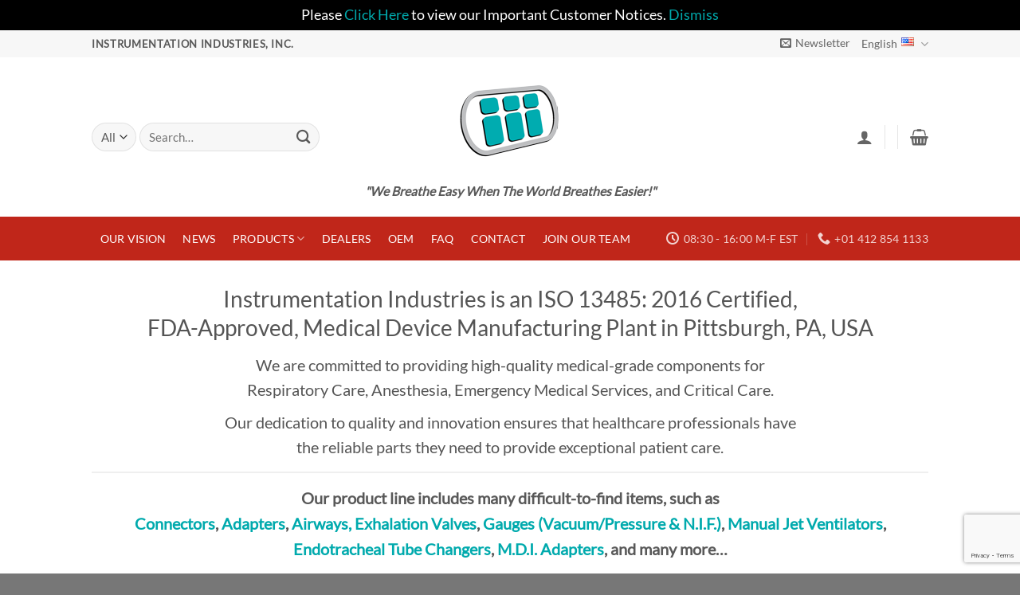

--- FILE ---
content_type: text/html; charset=UTF-8
request_url: https://iiimedical.com/
body_size: 52169
content:
<!DOCTYPE html>
<html lang="en-US" class="loading-site no-js">
<head>
	<meta charset="UTF-8" />
	<link rel="profile" href="http://gmpg.org/xfn/11" />
	<link rel="pingback" href="https://iiimedical.com/xmlrpc.php" />

	<script>(function(html){html.className = html.className.replace(/\bno-js\b/,'js')})(document.documentElement);</script>
<title>Instrumentation Industries Inc. &#8211; &quot;We Breathe Easy When The World Breathes Easier!&quot;</title>
<meta name='robots' content='max-image-preview:large' />

<!-- Google Tag Manager for WordPress by gtm4wp.com -->
<script data-cfasync="false" data-pagespeed-no-defer>
	var gtm4wp_datalayer_name = "dataLayer";
	var dataLayer = dataLayer || [];
	const gtm4wp_use_sku_instead = 0;
	const gtm4wp_currency = 'USD';
	const gtm4wp_product_per_impression = 10;
	const gtm4wp_clear_ecommerce = false;
	const gtm4wp_datalayer_max_timeout = 2000;
</script>
<!-- End Google Tag Manager for WordPress by gtm4wp.com --><meta name="viewport" content="width=device-width, initial-scale=1" /><script>window._wca = window._wca || [];</script>
<link rel='dns-prefetch' href='//stats.wp.com' />
<link rel='dns-prefetch' href='//secure.gravatar.com' />
<link rel='dns-prefetch' href='//v0.wordpress.com' />
<link rel='preconnect' href='//c0.wp.com' />
<link rel='preconnect' href='//i0.wp.com' />
<link rel='prefetch' href='https://iiimedical.com/wp-content/themes/flatsome/assets/js/flatsome.js?ver=e2eddd6c228105dac048' />
<link rel='prefetch' href='https://iiimedical.com/wp-content/themes/flatsome/assets/js/chunk.slider.js?ver=3.20.4' />
<link rel='prefetch' href='https://iiimedical.com/wp-content/themes/flatsome/assets/js/chunk.popups.js?ver=3.20.4' />
<link rel='prefetch' href='https://iiimedical.com/wp-content/themes/flatsome/assets/js/chunk.tooltips.js?ver=3.20.4' />
<link rel='prefetch' href='https://iiimedical.com/wp-content/themes/flatsome/assets/js/woocommerce.js?ver=1c9be63d628ff7c3ff4c' />
<link rel="alternate" type="application/rss+xml" title="Instrumentation Industries Inc. &raquo; Feed" href="https://iiimedical.com/feed/" />
<link rel="alternate" type="application/rss+xml" title="Instrumentation Industries Inc. &raquo; Comments Feed" href="https://iiimedical.com/comments/feed/" />
<link rel="alternate" type="application/rss+xml" title="Instrumentation Industries Inc. &raquo; Instrumentation Industries, Inc. Comments Feed" href="https://iiimedical.com/welcome-to-http-store-iiimedical-com/feed/" />
<link rel="alternate" title="oEmbed (JSON)" type="application/json+oembed" href="https://iiimedical.com/wp-json/oembed/1.0/embed?url=https%3A%2F%2Fiiimedical.com%2F&#038;lang=en" />
<link rel="alternate" title="oEmbed (XML)" type="text/xml+oembed" href="https://iiimedical.com/wp-json/oembed/1.0/embed?url=https%3A%2F%2Fiiimedical.com%2F&#038;format=xml&#038;lang=en" />
<style id='wp-img-auto-sizes-contain-inline-css' type='text/css'>
img:is([sizes=auto i],[sizes^="auto," i]){contain-intrinsic-size:3000px 1500px}
/*# sourceURL=wp-img-auto-sizes-contain-inline-css */
</style>
<link rel='stylesheet' id='wc-authorize-net-cim-credit-card-checkout-block-css' href='https://iiimedical.com/wp-content/plugins/woocommerce-gateway-authorize-net-cim/assets/css/blocks/wc-authorize-net-cim-checkout-block.css?ver=3.10.14' type='text/css' media='all' />
<link rel='stylesheet' id='wc-authorize-net-cim-echeck-checkout-block-css' href='https://iiimedical.com/wp-content/plugins/woocommerce-gateway-authorize-net-cim/assets/css/blocks/wc-authorize-net-cim-checkout-block.css?ver=3.10.14' type='text/css' media='all' />
<link rel='stylesheet' id='wp-components-css' href='https://c0.wp.com/c/6.9/wp-includes/css/dist/components/style.min.css' type='text/css' media='all' />
<link rel='stylesheet' id='flexible-shipping-ups-blocks-integration-frontend-css' href='https://iiimedical.com/wp-content/plugins/flexible-shipping-ups/build/point-selection-block-frontend.css?ver=1768896556' type='text/css' media='all' />
<link rel='stylesheet' id='flexible-shipping-ups-blocks-integration-editor-css' href='https://iiimedical.com/wp-content/plugins/flexible-shipping-ups/build/point-selection-block.css?ver=1768896556' type='text/css' media='all' />
<link rel='stylesheet' id='wcms-block-multiple-addresses-css' href='https://iiimedical.com/wp-content/plugins/woocommerce-shipping-multiple-addresses/dist/style-wcms-block-multiple-addresses.css?ver=4.3.2' type='text/css' media='all' />
<link rel='stylesheet' id='wcms-duplicate-cart-button-css' href='https://iiimedical.com/wp-content/plugins/woocommerce-shipping-multiple-addresses/dist/style-wcms-duplicate-cart-button.css?ver=4.3.2' type='text/css' media='all' />
<style id='wp-emoji-styles-inline-css' type='text/css'>

	img.wp-smiley, img.emoji {
		display: inline !important;
		border: none !important;
		box-shadow: none !important;
		height: 1em !important;
		width: 1em !important;
		margin: 0 0.07em !important;
		vertical-align: -0.1em !important;
		background: none !important;
		padding: 0 !important;
	}
/*# sourceURL=wp-emoji-styles-inline-css */
</style>
<style id='wp-block-library-inline-css' type='text/css'>
:root{--wp-block-synced-color:#7a00df;--wp-block-synced-color--rgb:122,0,223;--wp-bound-block-color:var(--wp-block-synced-color);--wp-editor-canvas-background:#ddd;--wp-admin-theme-color:#007cba;--wp-admin-theme-color--rgb:0,124,186;--wp-admin-theme-color-darker-10:#006ba1;--wp-admin-theme-color-darker-10--rgb:0,107,160.5;--wp-admin-theme-color-darker-20:#005a87;--wp-admin-theme-color-darker-20--rgb:0,90,135;--wp-admin-border-width-focus:2px}@media (min-resolution:192dpi){:root{--wp-admin-border-width-focus:1.5px}}.wp-element-button{cursor:pointer}:root .has-very-light-gray-background-color{background-color:#eee}:root .has-very-dark-gray-background-color{background-color:#313131}:root .has-very-light-gray-color{color:#eee}:root .has-very-dark-gray-color{color:#313131}:root .has-vivid-green-cyan-to-vivid-cyan-blue-gradient-background{background:linear-gradient(135deg,#00d084,#0693e3)}:root .has-purple-crush-gradient-background{background:linear-gradient(135deg,#34e2e4,#4721fb 50%,#ab1dfe)}:root .has-hazy-dawn-gradient-background{background:linear-gradient(135deg,#faaca8,#dad0ec)}:root .has-subdued-olive-gradient-background{background:linear-gradient(135deg,#fafae1,#67a671)}:root .has-atomic-cream-gradient-background{background:linear-gradient(135deg,#fdd79a,#004a59)}:root .has-nightshade-gradient-background{background:linear-gradient(135deg,#330968,#31cdcf)}:root .has-midnight-gradient-background{background:linear-gradient(135deg,#020381,#2874fc)}:root{--wp--preset--font-size--normal:16px;--wp--preset--font-size--huge:42px}.has-regular-font-size{font-size:1em}.has-larger-font-size{font-size:2.625em}.has-normal-font-size{font-size:var(--wp--preset--font-size--normal)}.has-huge-font-size{font-size:var(--wp--preset--font-size--huge)}.has-text-align-center{text-align:center}.has-text-align-left{text-align:left}.has-text-align-right{text-align:right}.has-fit-text{white-space:nowrap!important}#end-resizable-editor-section{display:none}.aligncenter{clear:both}.items-justified-left{justify-content:flex-start}.items-justified-center{justify-content:center}.items-justified-right{justify-content:flex-end}.items-justified-space-between{justify-content:space-between}.screen-reader-text{border:0;clip-path:inset(50%);height:1px;margin:-1px;overflow:hidden;padding:0;position:absolute;width:1px;word-wrap:normal!important}.screen-reader-text:focus{background-color:#ddd;clip-path:none;color:#444;display:block;font-size:1em;height:auto;left:5px;line-height:normal;padding:15px 23px 14px;text-decoration:none;top:5px;width:auto;z-index:100000}html :where(.has-border-color){border-style:solid}html :where([style*=border-top-color]){border-top-style:solid}html :where([style*=border-right-color]){border-right-style:solid}html :where([style*=border-bottom-color]){border-bottom-style:solid}html :where([style*=border-left-color]){border-left-style:solid}html :where([style*=border-width]){border-style:solid}html :where([style*=border-top-width]){border-top-style:solid}html :where([style*=border-right-width]){border-right-style:solid}html :where([style*=border-bottom-width]){border-bottom-style:solid}html :where([style*=border-left-width]){border-left-style:solid}html :where(img[class*=wp-image-]){height:auto;max-width:100%}:where(figure){margin:0 0 1em}html :where(.is-position-sticky){--wp-admin--admin-bar--position-offset:var(--wp-admin--admin-bar--height,0px)}@media screen and (max-width:600px){html :where(.is-position-sticky){--wp-admin--admin-bar--position-offset:0px}}

/*# sourceURL=wp-block-library-inline-css */
</style><style id='wp-block-heading-inline-css' type='text/css'>
h1:where(.wp-block-heading).has-background,h2:where(.wp-block-heading).has-background,h3:where(.wp-block-heading).has-background,h4:where(.wp-block-heading).has-background,h5:where(.wp-block-heading).has-background,h6:where(.wp-block-heading).has-background{padding:1.25em 2.375em}h1.has-text-align-left[style*=writing-mode]:where([style*=vertical-lr]),h1.has-text-align-right[style*=writing-mode]:where([style*=vertical-rl]),h2.has-text-align-left[style*=writing-mode]:where([style*=vertical-lr]),h2.has-text-align-right[style*=writing-mode]:where([style*=vertical-rl]),h3.has-text-align-left[style*=writing-mode]:where([style*=vertical-lr]),h3.has-text-align-right[style*=writing-mode]:where([style*=vertical-rl]),h4.has-text-align-left[style*=writing-mode]:where([style*=vertical-lr]),h4.has-text-align-right[style*=writing-mode]:where([style*=vertical-rl]),h5.has-text-align-left[style*=writing-mode]:where([style*=vertical-lr]),h5.has-text-align-right[style*=writing-mode]:where([style*=vertical-rl]),h6.has-text-align-left[style*=writing-mode]:where([style*=vertical-lr]),h6.has-text-align-right[style*=writing-mode]:where([style*=vertical-rl]){rotate:180deg}
/*# sourceURL=https://c0.wp.com/c/6.9/wp-includes/blocks/heading/style.min.css */
</style>
<style id='wp-block-paragraph-inline-css' type='text/css'>
.is-small-text{font-size:.875em}.is-regular-text{font-size:1em}.is-large-text{font-size:2.25em}.is-larger-text{font-size:3em}.has-drop-cap:not(:focus):first-letter{float:left;font-size:8.4em;font-style:normal;font-weight:100;line-height:.68;margin:.05em .1em 0 0;text-transform:uppercase}body.rtl .has-drop-cap:not(:focus):first-letter{float:none;margin-left:.1em}p.has-drop-cap.has-background{overflow:hidden}:root :where(p.has-background){padding:1.25em 2.375em}:where(p.has-text-color:not(.has-link-color)) a{color:inherit}p.has-text-align-left[style*="writing-mode:vertical-lr"],p.has-text-align-right[style*="writing-mode:vertical-rl"]{rotate:180deg}
/*# sourceURL=https://c0.wp.com/c/6.9/wp-includes/blocks/paragraph/style.min.css */
</style>
<style id='wp-block-separator-inline-css' type='text/css'>
@charset "UTF-8";.wp-block-separator{border:none;border-top:2px solid}:root :where(.wp-block-separator.is-style-dots){height:auto;line-height:1;text-align:center}:root :where(.wp-block-separator.is-style-dots):before{color:currentColor;content:"···";font-family:serif;font-size:1.5em;letter-spacing:2em;padding-left:2em}.wp-block-separator.is-style-dots{background:none!important;border:none!important}
/*# sourceURL=https://c0.wp.com/c/6.9/wp-includes/blocks/separator/style.min.css */
</style>
<link rel='stylesheet' id='wc-blocks-style-css' href='https://c0.wp.com/p/woocommerce/10.4.3/assets/client/blocks/wc-blocks.css' type='text/css' media='all' />
<style id='global-styles-inline-css' type='text/css'>
:root{--wp--preset--aspect-ratio--square: 1;--wp--preset--aspect-ratio--4-3: 4/3;--wp--preset--aspect-ratio--3-4: 3/4;--wp--preset--aspect-ratio--3-2: 3/2;--wp--preset--aspect-ratio--2-3: 2/3;--wp--preset--aspect-ratio--16-9: 16/9;--wp--preset--aspect-ratio--9-16: 9/16;--wp--preset--color--black: #000000;--wp--preset--color--cyan-bluish-gray: #abb8c3;--wp--preset--color--white: #ffffff;--wp--preset--color--pale-pink: #f78da7;--wp--preset--color--vivid-red: #cf2e2e;--wp--preset--color--luminous-vivid-orange: #ff6900;--wp--preset--color--luminous-vivid-amber: #fcb900;--wp--preset--color--light-green-cyan: #7bdcb5;--wp--preset--color--vivid-green-cyan: #00d084;--wp--preset--color--pale-cyan-blue: #8ed1fc;--wp--preset--color--vivid-cyan-blue: #0693e3;--wp--preset--color--vivid-purple: #9b51e0;--wp--preset--color--primary: #00acb0;--wp--preset--color--secondary: #00acb0;--wp--preset--color--success: #627D47;--wp--preset--color--alert: #b20000;--wp--preset--gradient--vivid-cyan-blue-to-vivid-purple: linear-gradient(135deg,rgb(6,147,227) 0%,rgb(155,81,224) 100%);--wp--preset--gradient--light-green-cyan-to-vivid-green-cyan: linear-gradient(135deg,rgb(122,220,180) 0%,rgb(0,208,130) 100%);--wp--preset--gradient--luminous-vivid-amber-to-luminous-vivid-orange: linear-gradient(135deg,rgb(252,185,0) 0%,rgb(255,105,0) 100%);--wp--preset--gradient--luminous-vivid-orange-to-vivid-red: linear-gradient(135deg,rgb(255,105,0) 0%,rgb(207,46,46) 100%);--wp--preset--gradient--very-light-gray-to-cyan-bluish-gray: linear-gradient(135deg,rgb(238,238,238) 0%,rgb(169,184,195) 100%);--wp--preset--gradient--cool-to-warm-spectrum: linear-gradient(135deg,rgb(74,234,220) 0%,rgb(151,120,209) 20%,rgb(207,42,186) 40%,rgb(238,44,130) 60%,rgb(251,105,98) 80%,rgb(254,248,76) 100%);--wp--preset--gradient--blush-light-purple: linear-gradient(135deg,rgb(255,206,236) 0%,rgb(152,150,240) 100%);--wp--preset--gradient--blush-bordeaux: linear-gradient(135deg,rgb(254,205,165) 0%,rgb(254,45,45) 50%,rgb(107,0,62) 100%);--wp--preset--gradient--luminous-dusk: linear-gradient(135deg,rgb(255,203,112) 0%,rgb(199,81,192) 50%,rgb(65,88,208) 100%);--wp--preset--gradient--pale-ocean: linear-gradient(135deg,rgb(255,245,203) 0%,rgb(182,227,212) 50%,rgb(51,167,181) 100%);--wp--preset--gradient--electric-grass: linear-gradient(135deg,rgb(202,248,128) 0%,rgb(113,206,126) 100%);--wp--preset--gradient--midnight: linear-gradient(135deg,rgb(2,3,129) 0%,rgb(40,116,252) 100%);--wp--preset--font-size--small: 13px;--wp--preset--font-size--medium: 20px;--wp--preset--font-size--large: 36px;--wp--preset--font-size--x-large: 42px;--wp--preset--spacing--20: 0.44rem;--wp--preset--spacing--30: 0.67rem;--wp--preset--spacing--40: 1rem;--wp--preset--spacing--50: 1.5rem;--wp--preset--spacing--60: 2.25rem;--wp--preset--spacing--70: 3.38rem;--wp--preset--spacing--80: 5.06rem;--wp--preset--shadow--natural: 6px 6px 9px rgba(0, 0, 0, 0.2);--wp--preset--shadow--deep: 12px 12px 50px rgba(0, 0, 0, 0.4);--wp--preset--shadow--sharp: 6px 6px 0px rgba(0, 0, 0, 0.2);--wp--preset--shadow--outlined: 6px 6px 0px -3px rgb(255, 255, 255), 6px 6px rgb(0, 0, 0);--wp--preset--shadow--crisp: 6px 6px 0px rgb(0, 0, 0);}:where(body) { margin: 0; }.wp-site-blocks > .alignleft { float: left; margin-right: 2em; }.wp-site-blocks > .alignright { float: right; margin-left: 2em; }.wp-site-blocks > .aligncenter { justify-content: center; margin-left: auto; margin-right: auto; }:where(.is-layout-flex){gap: 0.5em;}:where(.is-layout-grid){gap: 0.5em;}.is-layout-flow > .alignleft{float: left;margin-inline-start: 0;margin-inline-end: 2em;}.is-layout-flow > .alignright{float: right;margin-inline-start: 2em;margin-inline-end: 0;}.is-layout-flow > .aligncenter{margin-left: auto !important;margin-right: auto !important;}.is-layout-constrained > .alignleft{float: left;margin-inline-start: 0;margin-inline-end: 2em;}.is-layout-constrained > .alignright{float: right;margin-inline-start: 2em;margin-inline-end: 0;}.is-layout-constrained > .aligncenter{margin-left: auto !important;margin-right: auto !important;}.is-layout-constrained > :where(:not(.alignleft):not(.alignright):not(.alignfull)){margin-left: auto !important;margin-right: auto !important;}body .is-layout-flex{display: flex;}.is-layout-flex{flex-wrap: wrap;align-items: center;}.is-layout-flex > :is(*, div){margin: 0;}body .is-layout-grid{display: grid;}.is-layout-grid > :is(*, div){margin: 0;}body{padding-top: 0px;padding-right: 0px;padding-bottom: 0px;padding-left: 0px;}a:where(:not(.wp-element-button)){text-decoration: none;}:root :where(.wp-element-button, .wp-block-button__link){background-color: #32373c;border-width: 0;color: #fff;font-family: inherit;font-size: inherit;font-style: inherit;font-weight: inherit;letter-spacing: inherit;line-height: inherit;padding-top: calc(0.667em + 2px);padding-right: calc(1.333em + 2px);padding-bottom: calc(0.667em + 2px);padding-left: calc(1.333em + 2px);text-decoration: none;text-transform: inherit;}.has-black-color{color: var(--wp--preset--color--black) !important;}.has-cyan-bluish-gray-color{color: var(--wp--preset--color--cyan-bluish-gray) !important;}.has-white-color{color: var(--wp--preset--color--white) !important;}.has-pale-pink-color{color: var(--wp--preset--color--pale-pink) !important;}.has-vivid-red-color{color: var(--wp--preset--color--vivid-red) !important;}.has-luminous-vivid-orange-color{color: var(--wp--preset--color--luminous-vivid-orange) !important;}.has-luminous-vivid-amber-color{color: var(--wp--preset--color--luminous-vivid-amber) !important;}.has-light-green-cyan-color{color: var(--wp--preset--color--light-green-cyan) !important;}.has-vivid-green-cyan-color{color: var(--wp--preset--color--vivid-green-cyan) !important;}.has-pale-cyan-blue-color{color: var(--wp--preset--color--pale-cyan-blue) !important;}.has-vivid-cyan-blue-color{color: var(--wp--preset--color--vivid-cyan-blue) !important;}.has-vivid-purple-color{color: var(--wp--preset--color--vivid-purple) !important;}.has-primary-color{color: var(--wp--preset--color--primary) !important;}.has-secondary-color{color: var(--wp--preset--color--secondary) !important;}.has-success-color{color: var(--wp--preset--color--success) !important;}.has-alert-color{color: var(--wp--preset--color--alert) !important;}.has-black-background-color{background-color: var(--wp--preset--color--black) !important;}.has-cyan-bluish-gray-background-color{background-color: var(--wp--preset--color--cyan-bluish-gray) !important;}.has-white-background-color{background-color: var(--wp--preset--color--white) !important;}.has-pale-pink-background-color{background-color: var(--wp--preset--color--pale-pink) !important;}.has-vivid-red-background-color{background-color: var(--wp--preset--color--vivid-red) !important;}.has-luminous-vivid-orange-background-color{background-color: var(--wp--preset--color--luminous-vivid-orange) !important;}.has-luminous-vivid-amber-background-color{background-color: var(--wp--preset--color--luminous-vivid-amber) !important;}.has-light-green-cyan-background-color{background-color: var(--wp--preset--color--light-green-cyan) !important;}.has-vivid-green-cyan-background-color{background-color: var(--wp--preset--color--vivid-green-cyan) !important;}.has-pale-cyan-blue-background-color{background-color: var(--wp--preset--color--pale-cyan-blue) !important;}.has-vivid-cyan-blue-background-color{background-color: var(--wp--preset--color--vivid-cyan-blue) !important;}.has-vivid-purple-background-color{background-color: var(--wp--preset--color--vivid-purple) !important;}.has-primary-background-color{background-color: var(--wp--preset--color--primary) !important;}.has-secondary-background-color{background-color: var(--wp--preset--color--secondary) !important;}.has-success-background-color{background-color: var(--wp--preset--color--success) !important;}.has-alert-background-color{background-color: var(--wp--preset--color--alert) !important;}.has-black-border-color{border-color: var(--wp--preset--color--black) !important;}.has-cyan-bluish-gray-border-color{border-color: var(--wp--preset--color--cyan-bluish-gray) !important;}.has-white-border-color{border-color: var(--wp--preset--color--white) !important;}.has-pale-pink-border-color{border-color: var(--wp--preset--color--pale-pink) !important;}.has-vivid-red-border-color{border-color: var(--wp--preset--color--vivid-red) !important;}.has-luminous-vivid-orange-border-color{border-color: var(--wp--preset--color--luminous-vivid-orange) !important;}.has-luminous-vivid-amber-border-color{border-color: var(--wp--preset--color--luminous-vivid-amber) !important;}.has-light-green-cyan-border-color{border-color: var(--wp--preset--color--light-green-cyan) !important;}.has-vivid-green-cyan-border-color{border-color: var(--wp--preset--color--vivid-green-cyan) !important;}.has-pale-cyan-blue-border-color{border-color: var(--wp--preset--color--pale-cyan-blue) !important;}.has-vivid-cyan-blue-border-color{border-color: var(--wp--preset--color--vivid-cyan-blue) !important;}.has-vivid-purple-border-color{border-color: var(--wp--preset--color--vivid-purple) !important;}.has-primary-border-color{border-color: var(--wp--preset--color--primary) !important;}.has-secondary-border-color{border-color: var(--wp--preset--color--secondary) !important;}.has-success-border-color{border-color: var(--wp--preset--color--success) !important;}.has-alert-border-color{border-color: var(--wp--preset--color--alert) !important;}.has-vivid-cyan-blue-to-vivid-purple-gradient-background{background: var(--wp--preset--gradient--vivid-cyan-blue-to-vivid-purple) !important;}.has-light-green-cyan-to-vivid-green-cyan-gradient-background{background: var(--wp--preset--gradient--light-green-cyan-to-vivid-green-cyan) !important;}.has-luminous-vivid-amber-to-luminous-vivid-orange-gradient-background{background: var(--wp--preset--gradient--luminous-vivid-amber-to-luminous-vivid-orange) !important;}.has-luminous-vivid-orange-to-vivid-red-gradient-background{background: var(--wp--preset--gradient--luminous-vivid-orange-to-vivid-red) !important;}.has-very-light-gray-to-cyan-bluish-gray-gradient-background{background: var(--wp--preset--gradient--very-light-gray-to-cyan-bluish-gray) !important;}.has-cool-to-warm-spectrum-gradient-background{background: var(--wp--preset--gradient--cool-to-warm-spectrum) !important;}.has-blush-light-purple-gradient-background{background: var(--wp--preset--gradient--blush-light-purple) !important;}.has-blush-bordeaux-gradient-background{background: var(--wp--preset--gradient--blush-bordeaux) !important;}.has-luminous-dusk-gradient-background{background: var(--wp--preset--gradient--luminous-dusk) !important;}.has-pale-ocean-gradient-background{background: var(--wp--preset--gradient--pale-ocean) !important;}.has-electric-grass-gradient-background{background: var(--wp--preset--gradient--electric-grass) !important;}.has-midnight-gradient-background{background: var(--wp--preset--gradient--midnight) !important;}.has-small-font-size{font-size: var(--wp--preset--font-size--small) !important;}.has-medium-font-size{font-size: var(--wp--preset--font-size--medium) !important;}.has-large-font-size{font-size: var(--wp--preset--font-size--large) !important;}.has-x-large-font-size{font-size: var(--wp--preset--font-size--x-large) !important;}
/*# sourceURL=global-styles-inline-css */
</style>

<link rel='stylesheet' id='contact-form-7-css' href='https://iiimedical.com/wp-content/plugins/contact-form-7/includes/css/styles.css?ver=6.1.4' type='text/css' media='all' />
<link rel='stylesheet' id='aftax-frontc-css' href='https://iiimedical.com/wp-content/plugins/woocommerce-tax-exempt-plugin/assets/css/aftax_front.css?ver=1.0' type='text/css' media='' />
<style id='woocommerce-inline-inline-css' type='text/css'>
.woocommerce form .form-row .required { visibility: visible; }
/*# sourceURL=woocommerce-inline-inline-css */
</style>
<link rel='stylesheet' id='mc4wp-form-themes-css' href='https://iiimedical.com/wp-content/plugins/mailchimp-for-wp/assets/css/form-themes.css?ver=4.11.1' type='text/css' media='all' />
<link rel='stylesheet' id='quotescollection-css' href='https://iiimedical.com/wp-content/plugins/quotes-collection/css/quotes-collection.css?ver=2.5.2' type='text/css' media='all' />
<link rel='stylesheet' id='sv-wc-payment-gateway-payment-form-v5_15_12-css' href='https://iiimedical.com/wp-content/plugins/woocommerce-gateway-authorize-net-cim/vendor/skyverge/wc-plugin-framework/woocommerce/payment-gateway/assets/css/frontend/sv-wc-payment-gateway-payment-form.min.css?ver=5.15.12' type='text/css' media='all' />
<link rel='stylesheet' id='flatsome-main-css' href='https://iiimedical.com/wp-content/themes/flatsome/assets/css/flatsome.css?ver=3.20.4' type='text/css' media='all' />
<style id='flatsome-main-inline-css' type='text/css'>
@font-face {
				font-family: "fl-icons";
				font-display: block;
				src: url(https://iiimedical.com/wp-content/themes/flatsome/assets/css/icons/fl-icons.eot?v=3.20.4);
				src:
					url(https://iiimedical.com/wp-content/themes/flatsome/assets/css/icons/fl-icons.eot#iefix?v=3.20.4) format("embedded-opentype"),
					url(https://iiimedical.com/wp-content/themes/flatsome/assets/css/icons/fl-icons.woff2?v=3.20.4) format("woff2"),
					url(https://iiimedical.com/wp-content/themes/flatsome/assets/css/icons/fl-icons.ttf?v=3.20.4) format("truetype"),
					url(https://iiimedical.com/wp-content/themes/flatsome/assets/css/icons/fl-icons.woff?v=3.20.4) format("woff"),
					url(https://iiimedical.com/wp-content/themes/flatsome/assets/css/icons/fl-icons.svg?v=3.20.4#fl-icons) format("svg");
			}
/*# sourceURL=flatsome-main-inline-css */
</style>
<link rel='stylesheet' id='flatsome-shop-css' href='https://iiimedical.com/wp-content/themes/flatsome/assets/css/flatsome-shop.css?ver=3.20.4' type='text/css' media='all' />
<link rel='stylesheet' id='flatsome-style-css' href='https://iiimedical.com/wp-content/themes/flatsome-child/style.css?ver=3.0' type='text/css' media='all' />
<script type="text/template" id="tmpl-variation-template">
	<div class="woocommerce-variation-description">{{{ data.variation.variation_description }}}</div>
	<div class="woocommerce-variation-price">{{{ data.variation.price_html }}}</div>
	<div class="woocommerce-variation-availability">{{{ data.variation.availability_html }}}</div>
</script>
<script type="text/template" id="tmpl-unavailable-variation-template">
	<p role="alert">Sorry, this product is unavailable. Please choose a different combination.</p>
</script>
<script type="text/javascript">
            window._nslDOMReady = (function () {
                const executedCallbacks = new Set();
            
                return function (callback) {
                    /**
                    * Third parties might dispatch DOMContentLoaded events, so we need to ensure that we only run our callback once!
                    */
                    if (executedCallbacks.has(callback)) return;
            
                    const wrappedCallback = function () {
                        if (executedCallbacks.has(callback)) return;
                        executedCallbacks.add(callback);
                        callback();
                    };
            
                    if (document.readyState === "complete" || document.readyState === "interactive") {
                        wrappedCallback();
                    } else {
                        document.addEventListener("DOMContentLoaded", wrappedCallback);
                    }
                };
            })();
        </script><script type="text/javascript" src="https://c0.wp.com/c/6.9/wp-includes/js/jquery/jquery.min.js" id="jquery-core-js"></script>
<script type="text/javascript" src="https://c0.wp.com/c/6.9/wp-includes/js/jquery/jquery-migrate.min.js" id="jquery-migrate-js"></script>
<script type="text/javascript" src="https://c0.wp.com/c/6.9/wp-includes/js/underscore.min.js" id="underscore-js"></script>
<script type="text/javascript" id="wp-util-js-extra">
/* <![CDATA[ */
var _wpUtilSettings = {"ajax":{"url":"/wp-admin/admin-ajax.php"}};
//# sourceURL=wp-util-js-extra
/* ]]> */
</script>
<script type="text/javascript" src="https://c0.wp.com/c/6.9/wp-includes/js/wp-util.min.js" id="wp-util-js"></script>
<script type="text/javascript" src="https://c0.wp.com/p/woocommerce/10.4.3/assets/js/jquery-blockui/jquery.blockUI.min.js" id="wc-jquery-blockui-js" data-wp-strategy="defer"></script>
<script type="text/javascript" id="aftax-frontj-js-extra">
/* <![CDATA[ */
var aftax_php_var = {"admin_url":"https://iiimedical.com/wp-admin/admin-ajax.php","nonce":"fcfd48df41"};
//# sourceURL=aftax-frontj-js-extra
/* ]]> */
</script>
<script type="text/javascript" src="https://iiimedical.com/wp-content/plugins/woocommerce-tax-exempt-plugin/assets/js/aftax_front.js?ver=1.0" id="aftax-frontj-js"></script>
<script type="text/javascript" id="wc-add-to-cart-js-extra">
/* <![CDATA[ */
var wc_add_to_cart_params = {"ajax_url":"/wp-admin/admin-ajax.php","wc_ajax_url":"/?wc-ajax=%%endpoint%%","i18n_view_cart":"View cart","cart_url":"https://iiimedical.com/cart/","is_cart":"","cart_redirect_after_add":"no"};
//# sourceURL=wc-add-to-cart-js-extra
/* ]]> */
</script>
<script type="text/javascript" src="https://c0.wp.com/p/woocommerce/10.4.3/assets/js/frontend/add-to-cart.min.js" id="wc-add-to-cart-js" defer="defer" data-wp-strategy="defer"></script>
<script type="text/javascript" src="https://c0.wp.com/p/woocommerce/10.4.3/assets/js/js-cookie/js.cookie.min.js" id="wc-js-cookie-js" data-wp-strategy="defer"></script>
<script type="text/javascript" id="quotescollection-js-extra">
/* <![CDATA[ */
var quotescollectionAjax = {"ajaxUrl":"https://iiimedical.com/wp-admin/admin-ajax.php","nonce":"df7750b587","nextQuote":"Next quote \u00bb","loading":"Loading...","error":"Error getting quote","autoRefreshMax":"5","autoRefreshCount":"0"};
//# sourceURL=quotescollection-js-extra
/* ]]> */
</script>
<script type="text/javascript" src="https://iiimedical.com/wp-content/plugins/quotes-collection/js/quotes-collection.js?ver=2.5.2" id="quotescollection-js"></script>
<script type="text/javascript" src="https://stats.wp.com/s-202605.js" id="woocommerce-analytics-js" defer="defer" data-wp-strategy="defer"></script>
<script type="text/javascript" id="aftax-blocks-frontj-js-extra">
/* <![CDATA[ */
var aftax_php_vars = {"aftax_translation_tax_exempt_notification":"Tax Exempted","aftax_translation_tax_exempt_heading":"Tax Exemption","aftax_translation_tax_exempt_message":"Do you want to include tax exemption?","admin_url":"https://iiimedical.com/wp-admin/admin-ajax.php","nonce":"5775dc0a1d","is_user_logged_in":"","enable_checkbox_for_logged_in_user":"","enable_message_for_logged_in_user":"","enable_vat_for_logged_in_user":"","enable_checkbox_for_guest_user":"","enable_message_for_guest_user":"","enable_vat_for_guest_user":"","aftax_guest_message":"","aftax_logged_in_user_message":"","aftax_enable_auto_tax_exempttion":"","vat_field_label":"VAT","dependable_class_name":"","aftax_list_of_all_countries":{"AF":"Afghanistan","AX":"\u00c5land Islands","AL":"Albania","DZ":"Algeria","AS":"American Samoa","AD":"Andorra","AO":"Angola","AI":"Anguilla","AQ":"Antarctica","AG":"Antigua and Barbuda","AR":"Argentina","AM":"Armenia","AW":"Aruba","AU":"Australia","AT":"Austria","AZ":"Azerbaijan","BS":"Bahamas","BH":"Bahrain","BD":"Bangladesh","BB":"Barbados","BY":"Belarus","PW":"Belau","BE":"Belgium","BZ":"Belize","BJ":"Benin","BM":"Bermuda","BT":"Bhutan","BO":"Bolivia","BQ":"Bonaire, Saint Eustatius and Saba","BA":"Bosnia and Herzegovina","BW":"Botswana","BV":"Bouvet Island","BR":"Brazil","IO":"British Indian Ocean Territory","BN":"Brunei","BG":"Bulgaria","BF":"Burkina Faso","BI":"Burundi","KH":"Cambodia","CM":"Cameroon","CA":"Canada","CV":"Cape Verde","KY":"Cayman Islands","CF":"Central African Republic","TD":"Chad","CL":"Chile","CN":"China","CX":"Christmas Island","CC":"Cocos (Keeling) Islands","CO":"Colombia","KM":"Comoros","CG":"Congo (Brazzaville)","CD":"Congo (Kinshasa)","CK":"Cook Islands","CR":"Costa Rica","HR":"Croatia","CU":"Cuba","CW":"Cura&ccedil;ao","CY":"Cyprus","CZ":"Czech Republic","DK":"Denmark","DJ":"Djibouti","DM":"Dominica","DO":"Dominican Republic","EC":"Ecuador","EG":"Egypt","SV":"El Salvador","GQ":"Equatorial Guinea","ER":"Eritrea","EE":"Estonia","SZ":"Eswatini","ET":"Ethiopia","FK":"Falkland Islands","FO":"Faroe Islands","FJ":"Fiji","FI":"Finland","FR":"France","GF":"French Guiana","PF":"French Polynesia","TF":"French Southern Territories","GA":"Gabon","GM":"Gambia","GE":"Georgia","DE":"Germany","GH":"Ghana","GI":"Gibraltar","GR":"Greece","GL":"Greenland","GD":"Grenada","GP":"Guadeloupe","GU":"Guam","GT":"Guatemala","GG":"Guernsey","GN":"Guinea","GW":"Guinea-Bissau","GY":"Guyana","HT":"Haiti","HM":"Heard Island and McDonald Islands","HN":"Honduras","HK":"Hong Kong","HU":"Hungary","IS":"Iceland","IN":"India","ID":"Indonesia","IR":"Iran","IQ":"Iraq","IE":"Ireland","IM":"Isle of Man","IL":"Israel","IT":"Italy","CI":"Ivory Coast","JM":"Jamaica","JP":"Japan","JE":"Jersey","JO":"Jordan","KZ":"Kazakhstan","KE":"Kenya","KI":"Kiribati","XK":"Kosovo","KW":"Kuwait","KG":"Kyrgyzstan","LA":"Laos","LV":"Latvia","LB":"Lebanon","LS":"Lesotho","LR":"Liberia","LY":"Libya","LI":"Liechtenstein","LT":"Lithuania","LU":"Luxembourg","MO":"Macao","MG":"Madagascar","MW":"Malawi","MY":"Malaysia","MV":"Maldives","ML":"Mali","MT":"Malta","MH":"Marshall Islands","MQ":"Martinique","MR":"Mauritania","MU":"Mauritius","YT":"Mayotte","MX":"Mexico","FM":"Micronesia","MD":"Moldova","MC":"Monaco","MN":"Mongolia","ME":"Montenegro","MS":"Montserrat","MA":"Morocco","MZ":"Mozambique","MM":"Myanmar","NA":"Namibia","NR":"Nauru","NP":"Nepal","NL":"Netherlands","NC":"New Caledonia","NZ":"New Zealand","NI":"Nicaragua","NE":"Niger","NG":"Nigeria","NU":"Niue","NF":"Norfolk Island","KP":"North Korea","MK":"North Macedonia","MP":"Northern Mariana Islands","NO":"Norway","OM":"Oman","PK":"Pakistan","PS":"Palestinian Territory","PA":"Panama","PG":"Papua New Guinea","PY":"Paraguay","PE":"Peru","PH":"Philippines","PN":"Pitcairn","PL":"Poland","PT":"Portugal","PR":"Puerto Rico","QA":"Qatar","RE":"Reunion","RO":"Romania","RU":"Russia","RW":"Rwanda","ST":"S&atilde;o Tom&eacute; and Pr&iacute;ncipe","BL":"Saint Barth&eacute;lemy","SH":"Saint Helena","KN":"Saint Kitts and Nevis","LC":"Saint Lucia","SX":"Saint Martin (Dutch part)","MF":"Saint Martin (French part)","PM":"Saint Pierre and Miquelon","VC":"Saint Vincent and the Grenadines","WS":"Samoa","SM":"San Marino","SA":"Saudi Arabia","SN":"Senegal","RS":"Serbia","SC":"Seychelles","SL":"Sierra Leone","SG":"Singapore","SK":"Slovakia","SI":"Slovenia","SB":"Solomon Islands","SO":"Somalia","ZA":"South Africa","GS":"South Georgia/Sandwich Islands","KR":"South Korea","SS":"South Sudan","ES":"Spain","LK":"Sri Lanka","SD":"Sudan","SR":"Suriname","SJ":"Svalbard and Jan Mayen","SE":"Sweden","CH":"Switzerland","SY":"Syria","TW":"Taiwan","TJ":"Tajikistan","TZ":"Tanzania","TH":"Thailand","TL":"Timor-Leste","TG":"Togo","TK":"Tokelau","TO":"Tonga","TT":"Trinidad and Tobago","TN":"Tunisia","TR":"T\u00fcrkiye","TM":"Turkmenistan","TC":"Turks and Caicos Islands","TV":"Tuvalu","UG":"Uganda","UA":"Ukraine","AE":"United Arab Emirates","GB":"United Kingdom (UK)","US":"United States (US)","UM":"United States (US) Minor Outlying Islands","UY":"Uruguay","UZ":"Uzbekistan","VU":"Vanuatu","VA":"Vatican","VE":"Venezuela","VN":"Vietnam","VG":"Virgin Islands (British)","VI":"Virgin Islands (US)","WF":"Wallis and Futuna","EH":"Western Sahara","YE":"Yemen","ZM":"Zambia","ZW":"Zimbabwe"},"aftax_currency_symbol_data":{"aftax_currency_symbol":"$","aftax_currency_pos":"left","aftax_thousand_sep":",","aftax_decimal_sep":".","aftax_num_decimals":"2"},"aftax_vat_number_block":null,"aftax_invalid_vat_notice":"Invalid Vat number.","aftax_is_auto_exemption":""};
//# sourceURL=aftax-blocks-frontj-js-extra
/* ]]> */
</script>
<script type="text/javascript" src="https://iiimedical.com/wp-content/plugins/woocommerce-tax-exempt-plugin/blocks-compatibility/tax-exempt-checkout-block/src/js/af-tax-exempt-block/block.js?ver=1.0.1" id="aftax-blocks-frontj-js"></script>
<script type="text/javascript" id="ajax_operation_script-js-extra">
/* <![CDATA[ */
var bigdatacloud_key = {"key":""};
var myAjax = {"ajaxurl":"https://iiimedical.com/wp-admin/admin-ajax.php"};
//# sourceURL=ajax_operation_script-js-extra
/* ]]> */
</script>
<script type="text/javascript" src="https://iiimedical.com/wp-content/plugins/woocommerce-anti-fraud/assets/js/geoloc.js?ver=1.0" id="ajax_operation_script-js"></script>
<link rel="https://api.w.org/" href="https://iiimedical.com/wp-json/" /><link rel="alternate" title="JSON" type="application/json" href="https://iiimedical.com/wp-json/wp/v2/pages/5" /><link rel="EditURI" type="application/rsd+xml" title="RSD" href="https://iiimedical.com/xmlrpc.php?rsd" />
<link rel="canonical" href="https://iiimedical.com/" />
<link rel='shortlink' href='https://wp.me/PaLnI6-5' />
	<style>img#wpstats{display:none}</style>
		
<!-- Google Tag Manager for WordPress by gtm4wp.com -->
<!-- GTM Container placement set to automatic -->
<script data-cfasync="false" data-pagespeed-no-defer>
	var dataLayer_content = {"pagePostType":"frontpage","pagePostType2":"single-page","pagePostAuthor":"Ed","customerTotalOrders":0,"customerTotalOrderValue":0,"customerFirstName":"","customerLastName":"","customerBillingFirstName":"","customerBillingLastName":"","customerBillingCompany":"","customerBillingAddress1":"","customerBillingAddress2":"","customerBillingCity":"","customerBillingState":"","customerBillingPostcode":"","customerBillingCountry":"","customerBillingEmail":"","customerBillingEmailHash":"","customerBillingPhone":"","customerShippingFirstName":"","customerShippingLastName":"","customerShippingCompany":"","customerShippingAddress1":"","customerShippingAddress2":"","customerShippingCity":"","customerShippingState":"","customerShippingPostcode":"","customerShippingCountry":"","cartContent":{"totals":{"applied_coupons":[],"discount_total":0,"subtotal":0,"total":0},"items":[]}};
	dataLayer.push( dataLayer_content );
</script>
<script data-cfasync="false" data-pagespeed-no-defer>
(function(w,d,s,l,i){w[l]=w[l]||[];w[l].push({'gtm.start':
new Date().getTime(),event:'gtm.js'});var f=d.getElementsByTagName(s)[0],
j=d.createElement(s),dl=l!='dataLayer'?'&l='+l:'';j.async=true;j.src=
'//www.googletagmanager.com/gtm.js?id='+i+dl;f.parentNode.insertBefore(j,f);
})(window,document,'script','dataLayer','GTM-PV2K8F4X');
</script>
<!-- End Google Tag Manager for WordPress by gtm4wp.com --><!-- Google site verification - Google for WooCommerce -->
<meta name="google-site-verification" content="pn0JvhcZOTTa7FwGXTPIasrzoKgbVq7zKC8gGhVvCCE" />
	<noscript><style>.woocommerce-product-gallery{ opacity: 1 !important; }</style></noscript>
	
<!-- Jetpack Open Graph Tags -->
<meta property="og:type" content="website" />
<meta property="og:title" content="Instrumentation Industries Inc." />
<meta property="og:description" content="&quot;We Breathe Easy When The World Breathes Easier!&quot;" />
<meta property="og:url" content="https://iiimedical.com/" />
<meta property="og:site_name" content="Instrumentation Industries Inc." />
<meta property="og:image" content="https://i0.wp.com/iiimedical.com/wp-content/uploads/2019/02/cropped-iii-logo-512.png?fit=512%2C512&#038;ssl=1" />
<meta property="og:image:width" content="512" />
<meta property="og:image:height" content="512" />
<meta property="og:image:alt" content="" />
<meta property="og:locale" content="en_US" />
<meta name="twitter:text:title" content="Instrumentation Industries, Inc." />
<meta name="twitter:image" content="https://i0.wp.com/iiimedical.com/wp-content/uploads/2019/02/cropped-iii-logo-512.png?fit=240%2C240&amp;ssl=1" />
<meta name="twitter:card" content="summary" />

<!-- End Jetpack Open Graph Tags -->
<link rel="icon" href="https://i0.wp.com/iiimedical.com/wp-content/uploads/2019/02/cropped-iii-logo-512.png?resize=32%2C32&#038;ssl=1" sizes="32x32" />
<link rel="icon" href="https://i0.wp.com/iiimedical.com/wp-content/uploads/2019/02/cropped-iii-logo-512.png?fit=192%2C192&#038;ssl=1" sizes="192x192" />
<link rel="apple-touch-icon" href="https://i0.wp.com/iiimedical.com/wp-content/uploads/2019/02/cropped-iii-logo-512.png?fit=180%2C180&#038;ssl=1" />
<meta name="msapplication-TileImage" content="https://i0.wp.com/iiimedical.com/wp-content/uploads/2019/02/cropped-iii-logo-512.png?fit=270%2C270&#038;ssl=1" />
<style id="custom-css" type="text/css">:root {--primary-color: #00acb0;--fs-color-primary: #00acb0;--fs-color-secondary: #00acb0;--fs-color-success: #627D47;--fs-color-alert: #b20000;--fs-color-base: #595959;--fs-experimental-link-color: #00aaad;--fs-experimental-link-color-hover: #00e2e6;}.tooltipster-base {--tooltip-color: #fff;--tooltip-bg-color: #000;}.off-canvas-right .mfp-content, .off-canvas-left .mfp-content {--drawer-width: 300px;}.off-canvas .mfp-content.off-canvas-cart {--drawer-width: 360px;}.header-main{height: 200px}#logo img{max-height: 200px}#logo{width:371px;}#logo img{padding:3px 0;}.header-bottom{min-height: 55px}.header-top{min-height: 34px}.transparent .header-main{height: 90px}.transparent #logo img{max-height: 90px}.has-transparent + .page-title:first-of-type,.has-transparent + #main > .page-title,.has-transparent + #main > div > .page-title,.has-transparent + #main .page-header-wrapper:first-of-type .page-title{padding-top: 170px;}.header.show-on-scroll,.stuck .header-main{height:164px!important}.stuck #logo img{max-height: 164px!important}.search-form{ width: 93%;}.header-bottom {background-color: #c0261a}.top-bar-nav > li > a{line-height: 16px }.header-main .nav > li > a{line-height: 16px }.stuck .header-main .nav > li > a{line-height: 50px }.header-bottom-nav > li > a{line-height: 55px }@media (max-width: 549px) {.header-main{height: 70px}#logo img{max-height: 70px}}.nav-dropdown-has-arrow.nav-dropdown-has-border li.has-dropdown:before{border-bottom-color: #FFFFFF;}.nav .nav-dropdown{border-color: #FFFFFF }.nav-dropdown{font-size:100%}.nav-dropdown-has-arrow li.has-dropdown:after{border-bottom-color: #FFFFFF;}.nav .nav-dropdown{background-color: #FFFFFF}.header-top{background-color:#f7f7f7!important;}body{font-size: 110%;}@media screen and (max-width: 549px){body{font-size: 100%;}}body{font-family: Lato, sans-serif;}body {font-weight: 400;font-style: normal;}.nav > li > a {font-family: Lato, sans-serif;}.mobile-sidebar-levels-2 .nav > li > ul > li > a {font-family: Lato, sans-serif;}.nav > li > a,.mobile-sidebar-levels-2 .nav > li > ul > li > a {font-weight: 400;font-style: normal;}h1,h2,h3,h4,h5,h6,.heading-font, .off-canvas-center .nav-sidebar.nav-vertical > li > a{font-family: Lato, sans-serif;}h1,h2,h3,h4,h5,h6,.heading-font,.banner h1,.banner h2 {font-weight: 400;font-style: normal;}.alt-font{font-family: "Dancing Script", sans-serif;}.alt-font {font-weight: 400!important;font-style: normal!important;}.header:not(.transparent) .header-bottom-nav.nav > li > a{color: #ffffff;}.header:not(.transparent) .header-bottom-nav.nav > li > a:hover,.header:not(.transparent) .header-bottom-nav.nav > li.active > a,.header:not(.transparent) .header-bottom-nav.nav > li.current > a,.header:not(.transparent) .header-bottom-nav.nav > li > a.active,.header:not(.transparent) .header-bottom-nav.nav > li > a.current{color: #00aaad;}.header-bottom-nav.nav-line-bottom > li > a:before,.header-bottom-nav.nav-line-grow > li > a:before,.header-bottom-nav.nav-line > li > a:before,.header-bottom-nav.nav-box > li > a:hover,.header-bottom-nav.nav-box > li.active > a,.header-bottom-nav.nav-pills > li > a:hover,.header-bottom-nav.nav-pills > li.active > a{color:#FFF!important;background-color: #00aaad;}@media screen and (min-width: 550px){.products .box-vertical .box-image{min-width: 192px!important;width: 192px!important;}}.footer-2{background-color: #c0261a}.absolute-footer, html{background-color: #777777}.nav-vertical-fly-out > li + li {border-top-width: 1px; border-top-style: solid;}.label-new.menu-item > a:after{content:"New";}.label-hot.menu-item > a:after{content:"Hot";}.label-sale.menu-item > a:after{content:"Sale";}.label-popular.menu-item > a:after{content:"Popular";}</style><style id="kirki-inline-styles">/* latin-ext */
@font-face {
  font-family: 'Lato';
  font-style: normal;
  font-weight: 400;
  font-display: swap;
  src: url(https://iiimedical.com/wp-content/fonts/lato/S6uyw4BMUTPHjxAwXjeu.woff2) format('woff2');
  unicode-range: U+0100-02BA, U+02BD-02C5, U+02C7-02CC, U+02CE-02D7, U+02DD-02FF, U+0304, U+0308, U+0329, U+1D00-1DBF, U+1E00-1E9F, U+1EF2-1EFF, U+2020, U+20A0-20AB, U+20AD-20C0, U+2113, U+2C60-2C7F, U+A720-A7FF;
}
/* latin */
@font-face {
  font-family: 'Lato';
  font-style: normal;
  font-weight: 400;
  font-display: swap;
  src: url(https://iiimedical.com/wp-content/fonts/lato/S6uyw4BMUTPHjx4wXg.woff2) format('woff2');
  unicode-range: U+0000-00FF, U+0131, U+0152-0153, U+02BB-02BC, U+02C6, U+02DA, U+02DC, U+0304, U+0308, U+0329, U+2000-206F, U+20AC, U+2122, U+2191, U+2193, U+2212, U+2215, U+FEFF, U+FFFD;
}/* vietnamese */
@font-face {
  font-family: 'Dancing Script';
  font-style: normal;
  font-weight: 400;
  font-display: swap;
  src: url(https://iiimedical.com/wp-content/fonts/dancing-script/If2cXTr6YS-zF4S-kcSWSVi_sxjsohD9F50Ruu7BMSo3Rep8ltA.woff2) format('woff2');
  unicode-range: U+0102-0103, U+0110-0111, U+0128-0129, U+0168-0169, U+01A0-01A1, U+01AF-01B0, U+0300-0301, U+0303-0304, U+0308-0309, U+0323, U+0329, U+1EA0-1EF9, U+20AB;
}
/* latin-ext */
@font-face {
  font-family: 'Dancing Script';
  font-style: normal;
  font-weight: 400;
  font-display: swap;
  src: url(https://iiimedical.com/wp-content/fonts/dancing-script/If2cXTr6YS-zF4S-kcSWSVi_sxjsohD9F50Ruu7BMSo3ROp8ltA.woff2) format('woff2');
  unicode-range: U+0100-02BA, U+02BD-02C5, U+02C7-02CC, U+02CE-02D7, U+02DD-02FF, U+0304, U+0308, U+0329, U+1D00-1DBF, U+1E00-1E9F, U+1EF2-1EFF, U+2020, U+20A0-20AB, U+20AD-20C0, U+2113, U+2C60-2C7F, U+A720-A7FF;
}
/* latin */
@font-face {
  font-family: 'Dancing Script';
  font-style: normal;
  font-weight: 400;
  font-display: swap;
  src: url(https://iiimedical.com/wp-content/fonts/dancing-script/If2cXTr6YS-zF4S-kcSWSVi_sxjsohD9F50Ruu7BMSo3Sup8.woff2) format('woff2');
  unicode-range: U+0000-00FF, U+0131, U+0152-0153, U+02BB-02BC, U+02C6, U+02DA, U+02DC, U+0304, U+0308, U+0329, U+2000-206F, U+20AC, U+2122, U+2191, U+2193, U+2212, U+2215, U+FEFF, U+FFFD;
}</style>
		<!-- Global site tag (gtag.js) - Google Ads: AW-1068923476 - Google for WooCommerce -->
		<script async src="https://www.googletagmanager.com/gtag/js?id=AW-1068923476"></script>
		<script>
			window.dataLayer = window.dataLayer || [];
			function gtag() { dataLayer.push(arguments); }
			gtag( 'consent', 'default', {
				analytics_storage: 'denied',
				ad_storage: 'denied',
				ad_user_data: 'denied',
				ad_personalization: 'denied',
				region: ['AT', 'BE', 'BG', 'HR', 'CY', 'CZ', 'DK', 'EE', 'FI', 'FR', 'DE', 'GR', 'HU', 'IS', 'IE', 'IT', 'LV', 'LI', 'LT', 'LU', 'MT', 'NL', 'NO', 'PL', 'PT', 'RO', 'SK', 'SI', 'ES', 'SE', 'GB', 'CH'],
				wait_for_update: 500,
			} );
			gtag('js', new Date());
			gtag('set', 'developer_id.dOGY3NW', true);
			gtag("config", "AW-1068923476", { "groups": "GLA", "send_page_view": false });		</script>

		</head>

<body class="home wp-singular page-template-default page page-id-5 wp-theme-flatsome wp-child-theme-flatsome-child theme-flatsome woocommerce-demo-store woocommerce-no-js lightbox nav-dropdown-has-arrow nav-dropdown-has-shadow nav-dropdown-has-border">

<p role="complementary" aria-label="Store notice" class="woocommerce-store-notice demo_store" data-notice-id="69340c5268dede25247e83ac4451fc62" style="display:none;">Please <a> <a href="https://iiimedical.com/important-notices/">Click Here</a> to view our Important Customer Notices. <a role="button" href="#" class="woocommerce-store-notice__dismiss-link">Dismiss</a></p>
<!-- GTM Container placement set to automatic -->
<!-- Google Tag Manager (noscript) -->
				<noscript><iframe src="https://www.googletagmanager.com/ns.html?id=GTM-PV2K8F4X" height="0" width="0" style="display:none;visibility:hidden" aria-hidden="true"></iframe></noscript>
<!-- End Google Tag Manager (noscript) --><script type="text/javascript">
/* <![CDATA[ */
gtag("event", "page_view", {send_to: "GLA"});
/* ]]> */
</script>

<a class="skip-link screen-reader-text" href="#main">Skip to content</a>

<div id="wrapper">

	
	<header id="header" class="header ">
		<div class="header-wrapper">
			<div id="top-bar" class="header-top hide-for-sticky">
    <div class="flex-row container">
      <div class="flex-col hide-for-medium flex-left">
          <ul class="nav nav-left medium-nav-center nav-small  nav-line-bottom">
              <li class="html custom html_topbar_left"><strong class="uppercase">
<b>Instrumentation Industries, Inc.</strong></li>          </ul>
      </div>

      <div class="flex-col hide-for-medium flex-center">
          <ul class="nav nav-center nav-small  nav-line-bottom">
                        </ul>
      </div>

      <div class="flex-col hide-for-medium flex-right">
         <ul class="nav top-bar-nav nav-right nav-small  nav-line-bottom">
              <li class="header-newsletter-item has-icon">

<a href="#header-newsletter-signup" class="tooltip is-small" role="button" aria-label="Newsletter" aria-expanded="false" aria-haspopup="dialog" aria-controls="header-newsletter-signup" data-flatsome-role-button>

      <i class="icon-envelop" aria-hidden="true"></i>  
      <span class="header-newsletter-title hide-for-medium">
      Newsletter    </span>
  </a>
	<div id="header-newsletter-signup"
	     class="lightbox-by-id lightbox-content mfp-hide lightbox-white "
	     style="max-width:700px ;padding:0px">
		<h2 style="text-align: center;">iii's Monthly Featured Products Newsletter</h2>
<div class="message-box relative dark" style="padding-top:15px;padding-bottom:15px;"><div class="message-box-bg-image bg-fill fill" ></div><div class="message-box-bg-overlay bg-fill fill" style="background-color:#c0261a;"></div><div class="container relative"><div class="inner last-reset">

<div class="row align-middle align-center"  id="row-192202830">


	<div id="col-242830090" class="col small-12 large-12"  >
				<div class="col-inner"  >
			
			

Subscribe today for exclusive <strong>coupon codes</strong> for your next <strong>online order!</strong> <script>(function() {
	window.mc4wp = window.mc4wp || {
		listeners: [],
		forms: {
			on: function(evt, cb) {
				window.mc4wp.listeners.push(
					{
						event   : evt,
						callback: cb
					}
				);
			}
		}
	}
})();
</script><!-- Mailchimp for WordPress v4.11.1 - https://wordpress.org/plugins/mailchimp-for-wp/ --><form id="mc4wp-form-1" class="mc4wp-form mc4wp-form-779 mc4wp-form-theme mc4wp-form-theme-light" method="post" data-id="779" data-name="iii Mailing List Signup" ><div class="mc4wp-form-fields"><label></label>
<input type="text" name="FNAME" placeholder="First Name"
       required="">
<p>
  
</p>
<label></label>
<input type="text" name="LNAME" placeholder="Last Name"
required="">
<p>
  
</p>
<p>
	<label></label>
	<input type="email" name="EMAIL" placeholder="Your email address" required />
</p>
<p>
    <label>
        <input name="AGREE_TO_TERMS" type="checkbox" value="1" required="">You agree that we will never give your information to any third parties</label>
</p>

<p>
	<input type="submit" value="Sign up" />
</p></div><label style="display: none !important;">Leave this field empty if you're human: <input type="text" name="_mc4wp_honeypot" value="" tabindex="-1" autocomplete="off" /></label><input type="hidden" name="_mc4wp_timestamp" value="1769904819" /><input type="hidden" name="_mc4wp_form_id" value="779" /><input type="hidden" name="_mc4wp_form_element_id" value="mc4wp-form-1" /><div class="mc4wp-response"></div></form><!-- / Mailchimp for WordPress Plugin -->

		</div>
					</div>

	

</div>

</div></div></div>	</div>
	
	</li>
<li class="has-dropdown header-language-dropdown">
	<a href="#" class="header-language-dropdown__link nav-top-link" aria-expanded="false" aria-controls="ux-language-dropdown" aria-haspopup="menu">
		English		<i class="image-icon" aria-hidden="true"><img src="https://iiimedical.com/wp-content/plugins/polylang/flags/us.png" alt=""/></i>		<i class="icon-angle-down" aria-hidden="true"></i>	</a>
	<ul id="ux-language-dropdown" class="nav-dropdown nav-dropdown-simple" role="menu">
		<li class="active"><a href="https://iiimedical.com/" hreflang="en" role="menuitem"><i class="icon-image" aria-hidden="true"><img src="https://iiimedical.com/wp-content/plugins/polylang/flags/us.png" alt=""/></i> English</a></li>	</ul>
</li>
          </ul>
      </div>

            <div class="flex-col show-for-medium flex-grow">
          <ul class="nav nav-center nav-small mobile-nav  nav-line-bottom">
              <li class="html custom html_topbar_left"><strong class="uppercase">
<b>Instrumentation Industries, Inc.</strong></li>          </ul>
      </div>
      
    </div>
</div>
<div id="masthead" class="header-main show-logo-center hide-for-sticky">
      <div class="header-inner flex-row container logo-center medium-logo-center" role="navigation">

          <!-- Logo -->
          <div id="logo" class="flex-col logo">
            
<!-- Header logo -->
<a href="https://iiimedical.com/" title="Instrumentation Industries Inc. - &quot;We Breathe Easy When The World Breathes Easier!&quot;" rel="home">
		<img width="371" height="200" src="https://www.iiimedical.com/wp-content/uploads/2019/02/iii-logo-128.png" class="header_logo header-logo" alt="Instrumentation Industries Inc."/><img  width="371" height="200" src="https://www.iiimedical.com/wp-content/uploads/2019/02/iii-logo-128.png" class="header-logo-dark" alt="Instrumentation Industries Inc."/></a>
<p class="logo-tagline">&quot;We Breathe Easy When The World Breathes Easier!&quot;</p>          </div>

          <!-- Mobile Left Elements -->
          <div class="flex-col show-for-medium flex-left">
            <ul class="mobile-nav nav nav-left ">
              <li class="nav-icon has-icon">
			<a href="#" class="is-small" data-open="#main-menu" data-pos="left" data-bg="main-menu-overlay" role="button" aria-label="Menu" aria-controls="main-menu" aria-expanded="false" aria-haspopup="dialog" data-flatsome-role-button>
			<i class="icon-menu" aria-hidden="true"></i>			<span class="menu-title uppercase hide-for-small">Menu</span>		</a>
	</li>
            </ul>
          </div>

          <!-- Left Elements -->
          <div class="flex-col hide-for-medium flex-left
            ">
            <ul class="header-nav header-nav-main nav nav-left  nav-uppercase" >
              <li class="header-search-form search-form html relative has-icon">
	<div class="header-search-form-wrapper">
		<div class="searchform-wrapper ux-search-box relative form-flat is-normal"><form role="search" method="get" class="searchform" action="https://iiimedical.com/">
	<div class="flex-row relative">
					<div class="flex-col search-form-categories">
				<select class="search_categories resize-select mb-0" name="product_cat"><option value="" selected='selected'>All</option><option value="accessories">Accessories</option><option value="airway-management">Airway Management</option><option value="emergency-ventilation">Emergency Ventilation</option><option value="oxygen-delivery">Oxygen (02) Delivery</option><option value="pressure-monitoring">Pressure Monitoring</option><option value="ventilator-circuits">Ventilator Circuits</option></select>			</div>
						<div class="flex-col flex-grow">
			<label class="screen-reader-text" for="woocommerce-product-search-field-0">Search for:</label>
			<input type="search" id="woocommerce-product-search-field-0" class="search-field mb-0" placeholder="Search&hellip;" value="" name="s" />
			<input type="hidden" name="post_type" value="product" />
							<input type="hidden" name="lang" value="en" />
					</div>
		<div class="flex-col">
			<button type="submit" value="Search" class="ux-search-submit submit-button secondary button  icon mb-0" aria-label="Submit">
				<i class="icon-search" aria-hidden="true"></i>			</button>
		</div>
	</div>
	<div class="live-search-results text-left z-top"></div>
</form>
</div>	</div>
</li>
            </ul>
          </div>

          <!-- Right Elements -->
          <div class="flex-col hide-for-medium flex-right">
            <ul class="header-nav header-nav-main nav nav-right  nav-uppercase">
              
<li class="account-item has-icon">

	<a href="https://iiimedical.com/my-account/" class="nav-top-link nav-top-not-logged-in is-small is-small" title="Login" role="button" data-open="#login-form-popup" aria-label="Login" aria-controls="login-form-popup" aria-expanded="false" aria-haspopup="dialog" data-flatsome-role-button>
		<i class="icon-user" aria-hidden="true"></i>	</a>




</li>
<li class="header-divider"></li><li class="header-divider"></li><li class="cart-item has-icon has-dropdown">

<a href="https://iiimedical.com/cart/" class="header-cart-link nav-top-link is-small" title="Cart" aria-label="View cart" aria-expanded="false" aria-haspopup="true" role="button" data-flatsome-role-button>


    <i class="icon-shopping-basket" aria-hidden="true" data-icon-label="0"></i>  </a>

 <ul class="nav-dropdown nav-dropdown-simple">
    <li class="html widget_shopping_cart">
      <div class="widget_shopping_cart_content">
        

	<div class="ux-mini-cart-empty flex flex-row-col text-center pt pb">
				<div class="ux-mini-cart-empty-icon">
			<svg aria-hidden="true" xmlns="http://www.w3.org/2000/svg" viewBox="0 0 17 19" style="opacity:.1;height:80px;">
				<path d="M8.5 0C6.7 0 5.3 1.2 5.3 2.7v2H2.1c-.3 0-.6.3-.7.7L0 18.2c0 .4.2.8.6.8h15.7c.4 0 .7-.3.7-.7v-.1L15.6 5.4c0-.3-.3-.6-.7-.6h-3.2v-2c0-1.6-1.4-2.8-3.2-2.8zM6.7 2.7c0-.8.8-1.4 1.8-1.4s1.8.6 1.8 1.4v2H6.7v-2zm7.5 3.4 1.3 11.5h-14L2.8 6.1h2.5v1.4c0 .4.3.7.7.7.4 0 .7-.3.7-.7V6.1h3.5v1.4c0 .4.3.7.7.7s.7-.3.7-.7V6.1h2.6z" fill-rule="evenodd" clip-rule="evenodd" fill="currentColor"></path>
			</svg>
		</div>
				<p class="woocommerce-mini-cart__empty-message empty">No products in the cart.</p>
					<p class="return-to-shop">
				<a class="button primary wc-backward" href="https://iiimedical.com/shop/">
					Return to shop				</a>
			</p>
				</div>


      </div>
    </li>
     </ul>

</li>
            </ul>
          </div>

          <!-- Mobile Right Elements -->
          <div class="flex-col show-for-medium flex-right">
            <ul class="mobile-nav nav nav-right ">
              
<li class="account-item has-icon">
		<a href="https://iiimedical.com/my-account/" class="account-link-mobile is-small" title="My account" aria-label="My account">
		<i class="icon-user" aria-hidden="true"></i>	</a>
	</li>
<li class="cart-item has-icon">


		<a href="https://iiimedical.com/cart/" class="header-cart-link nav-top-link is-small off-canvas-toggle" title="Cart" aria-label="View cart" aria-expanded="false" aria-haspopup="dialog" role="button" data-open="#cart-popup" data-class="off-canvas-cart" data-pos="right" aria-controls="cart-popup" data-flatsome-role-button>

  	<i class="icon-shopping-basket" aria-hidden="true" data-icon-label="0"></i>  </a>


  <!-- Cart Sidebar Popup -->
  <div id="cart-popup" class="mfp-hide">
  <div class="cart-popup-inner inner-padding cart-popup-inner--sticky">
      <div class="cart-popup-title text-center">
          <span class="heading-font uppercase">Cart</span>
          <div class="is-divider"></div>
      </div>
	  <div class="widget_shopping_cart">
		  <div class="widget_shopping_cart_content">
			  

	<div class="ux-mini-cart-empty flex flex-row-col text-center pt pb">
				<div class="ux-mini-cart-empty-icon">
			<svg aria-hidden="true" xmlns="http://www.w3.org/2000/svg" viewBox="0 0 17 19" style="opacity:.1;height:80px;">
				<path d="M8.5 0C6.7 0 5.3 1.2 5.3 2.7v2H2.1c-.3 0-.6.3-.7.7L0 18.2c0 .4.2.8.6.8h15.7c.4 0 .7-.3.7-.7v-.1L15.6 5.4c0-.3-.3-.6-.7-.6h-3.2v-2c0-1.6-1.4-2.8-3.2-2.8zM6.7 2.7c0-.8.8-1.4 1.8-1.4s1.8.6 1.8 1.4v2H6.7v-2zm7.5 3.4 1.3 11.5h-14L2.8 6.1h2.5v1.4c0 .4.3.7.7.7.4 0 .7-.3.7-.7V6.1h3.5v1.4c0 .4.3.7.7.7s.7-.3.7-.7V6.1h2.6z" fill-rule="evenodd" clip-rule="evenodd" fill="currentColor"></path>
			</svg>
		</div>
				<p class="woocommerce-mini-cart__empty-message empty">No products in the cart.</p>
					<p class="return-to-shop">
				<a class="button primary wc-backward" href="https://iiimedical.com/shop/">
					Return to shop				</a>
			</p>
				</div>


		  </div>
	  </div>
             <div class="payment-icons inline-block" role="group" aria-label="Payment icons"><div class="payment-icon"><svg aria-hidden="true" version="1.1" xmlns="http://www.w3.org/2000/svg" xmlns:xlink="http://www.w3.org/1999/xlink"  viewBox="0 0 64 32">
<path d="M2.909 32v-17.111h2.803l0.631-1.54h1.389l0.631 1.54h5.505v-1.162l0.48 1.162h2.853l0.506-1.187v1.187h13.661v-2.5l0.253-0.026c0.227 0 0.252 0.177 0.252 0.354v2.172h7.046v-0.58c1.642 0.858 3.889 0.58 5.606 0.58l0.631-1.54h1.414l0.631 1.54h5.733v-1.464l0.858 1.464h4.596v-9.546h-4.544v1.111l-0.631-1.111h-4.672v1.111l-0.581-1.111h-6.288c-0.934 0-1.919 0.101-2.753 0.556v-0.556h-4.344v0.556c-0.505-0.454-1.187-0.556-1.843-0.556h-15.859l-1.085 2.449-1.086-2.449h-5v1.111l-0.556-1.111h-4.267l-1.97 4.52v-9.864h58.182v17.111h-3.030c-0.707 0-1.464 0.126-2.045 0.556v-0.556h-4.47c-0.631 0-1.49 0.1-1.97 0.556v-0.556h-7.98v0.556c-0.605-0.429-1.49-0.556-2.197-0.556h-5.278v0.556c-0.53-0.505-1.616-0.556-2.298-0.556h-5.909l-1.363 1.464-1.263-1.464h-8.813v9.546h8.66l1.389-1.49 1.313 1.49h5.328v-2.248h0.53c0.758 0 1.54-0.025 2.273-0.328v2.576h4.394v-2.5h0.202c0.252 0 0.303 0.026 0.303 0.303v2.197h13.358c0.733 0 1.642-0.152 2.222-0.606v0.606h4.243c0.808 0 1.667-0.076 2.399-0.429v5.773h-58.181zM20.561 13.525h-1.667v-5.354l-2.374 5.354h-1.439l-2.373-5.354v5.354h-3.334l-0.631-1.515h-3.41l-0.631 1.515h-1.768l2.929-6.843h2.424l2.778 6.49v-6.49h2.677l2.147 4.646 1.944-4.646h2.727v6.843zM8.162 10.596l-1.137-2.727-1.111 2.727h2.248zM29.727 23.020v2.298h-3.182l-2.020-2.273-2.096 2.273h-6.465v-6.843h6.565l2.020 2.248 2.071-2.248h5.227c1.541 0 2.753 0.531 2.753 2.248 0 2.752-3.005 2.298-4.874 2.298zM23.464 21.883l-1.768-1.995h-4.116v1.238h3.586v1.389h-3.586v1.364h4.015l1.868-1.995zM27.252 13.525h-5.48v-6.843h5.48v1.439h-3.839v1.238h3.738v1.389h-3.738v1.364h3.839v1.414zM28.086 24.687v-5.48l-2.5 2.702 2.5 2.778zM33.793 10.369c0.934 0.328 1.086 0.909 1.086 1.818v1.339h-1.642c-0.026-1.464 0.353-2.475-1.464-2.475h-1.768v2.475h-1.616v-6.844l3.864 0.026c1.313 0 2.701 0.202 2.701 1.818 0 0.783-0.429 1.54-1.162 1.843zM31.848 19.889h-2.121v1.743h2.096c0.581 0 1.035-0.278 1.035-0.909 0-0.606-0.454-0.833-1.010-0.833zM32.075 8.121h-2.070v1.516h2.045c0.556 0 1.086-0.126 1.086-0.783 0-0.632-0.556-0.733-1.061-0.733zM40.788 22.136c0.909 0.328 1.086 0.934 1.086 1.818v1.364h-1.642v-1.137c0-1.162-0.379-1.364-1.464-1.364h-1.743v2.5h-1.642v-6.843h3.889c1.288 0 2.677 0.228 2.677 1.844 0 0.757-0.404 1.515-1.162 1.818zM37.555 13.525h-1.667v-6.843h1.667v6.843zM39.096 19.889h-2.071v1.541h2.045c0.556 0 1.085-0.126 1.085-0.808 0-0.631-0.555-0.732-1.060-0.732zM56.924 13.525h-2.323l-3.081-5.126v5.126h-3.334l-0.657-1.515h-3.384l-0.631 1.515h-1.894c-2.248 0-3.258-1.162-3.258-3.359 0-2.298 1.035-3.485 3.359-3.485h1.591v1.491c-1.717-0.026-3.283-0.404-3.283 1.944 0 1.162 0.278 1.97 1.591 1.97h0.732l2.323-5.379h2.45l2.753 6.465v-6.465h2.5l2.879 4.747v-4.747h1.667v6.818zM48.313 25.318h-5.455v-6.843h5.455v1.414h-3.813v1.238h3.738v1.389h-3.738v1.364l3.813 0.025v1.414zM46.975 10.596l-1.111-2.727-1.137 2.727h2.248zM52.48 25.318h-3.182v-1.464h3.182c0.404 0 0.858-0.101 0.858-0.631 0-1.464-4.217 0.556-4.217-2.702 0-1.389 1.060-2.045 2.323-2.045h3.283v1.439h-3.005c-0.429 0-0.909 0.076-0.909 0.631 0 1.49 4.243-0.682 4.243 2.601 0.001 1.615-1.111 2.172-2.575 2.172zM61.091 24.434c-0.48 0.707-1.414 0.884-2.222 0.884h-3.157v-1.464h3.157c0.404 0 0.833-0.126 0.833-0.631 0-1.439-4.217 0.556-4.217-2.702 0-1.389 1.086-2.045 2.349-2.045h3.258v1.439h-2.98c-0.454 0-0.909 0.076-0.909 0.631 0 1.212 2.854-0.025 3.889 1.338v2.55z"></path>
</svg>
<span class="screen-reader-text">American Express</span></div><div class="payment-icon"><svg aria-hidden="true" viewBox="0 0 64 32" xmlns="http://www.w3.org/2000/svg">
	<path d="M18.4306 31.9299V29.8062C18.4306 28.9938 17.9382 28.4618 17.0929 28.4618C16.6703 28.4618 16.2107 28.6021 15.8948 29.0639C15.6486 28.6763 15.2957 28.4618 14.7663 28.4618C14.4135 28.4618 14.0606 28.5691 13.7816 28.9567V28.532H13.043V31.9299H13.7816V30.0536C13.7816 29.4515 14.0975 29.167 14.5899 29.167C15.0823 29.167 15.3285 29.4845 15.3285 30.0536V31.9299H16.0671V30.0536C16.0671 29.4515 16.42 29.167 16.8754 29.167C17.3678 29.167 17.614 29.4845 17.614 30.0536V31.9299H18.4306ZM29.3863 28.532H28.1882V27.5051H27.4496V28.532H26.7808V29.2041H27.4496V30.7629C27.4496 31.5423 27.7655 32 28.6108 32C28.9268 32 29.2797 31.8928 29.5259 31.7526L29.3125 31.1134C29.0991 31.2536 28.8529 31.2907 28.6765 31.2907C28.3236 31.2907 28.1841 31.0763 28.1841 30.7258V29.2041H29.3822V28.532H29.3863ZM35.6562 28.4577C35.2335 28.4577 34.9504 28.6722 34.774 28.9526V28.5278H34.0354V31.9258H34.774V30.0124C34.774 29.4474 35.0202 29.1258 35.4797 29.1258C35.6192 29.1258 35.7957 29.1629 35.9393 29.1959L36.1527 28.4866C36.0049 28.4577 35.7957 28.4577 35.6562 28.4577ZM26.1817 28.8124C25.8288 28.5649 25.3364 28.4577 24.8071 28.4577C23.9618 28.4577 23.3997 28.8825 23.3997 29.5546C23.3997 30.1196 23.8223 30.4412 24.5609 30.5443L24.9138 30.5814C25.2995 30.6515 25.5128 30.7588 25.5128 30.9361C25.5128 31.1835 25.2297 31.3608 24.7373 31.3608C24.2449 31.3608 23.8551 31.1835 23.6089 31.0062L23.256 31.5711C23.6417 31.8557 24.1711 31.9959 24.7004 31.9959C25.6852 31.9959 26.2514 31.534 26.2514 30.899C26.2514 30.2969 25.7919 29.9794 25.0902 29.8722L24.7373 29.835C24.4214 29.7979 24.1752 29.7278 24.1752 29.5175C24.1752 29.2701 24.4214 29.1299 24.8112 29.1299C25.2338 29.1299 25.6565 29.3072 25.8698 29.4144L26.1817 28.8124ZM45.8323 28.4577C45.4097 28.4577 45.1265 28.6722 44.9501 28.9526V28.5278H44.2115V31.9258H44.9501V30.0124C44.9501 29.4474 45.1963 29.1258 45.6559 29.1258C45.7954 29.1258 45.9718 29.1629 46.1154 29.1959L46.3288 28.4948C46.1852 28.4577 45.9759 28.4577 45.8323 28.4577ZM36.3948 30.2309C36.3948 31.2577 37.1005 32 38.192 32C38.6844 32 39.0373 31.8928 39.3901 31.6124L39.0373 31.0103C38.7541 31.2247 38.4751 31.3278 38.1551 31.3278C37.556 31.3278 37.1333 30.9031 37.1333 30.2309C37.1333 29.5917 37.556 29.167 38.1551 29.134C38.471 29.134 38.7541 29.2412 39.0373 29.4515L39.3901 28.8495C39.0373 28.5649 38.6844 28.4618 38.192 28.4618C37.1005 28.4577 36.3948 29.2041 36.3948 30.2309ZM43.2267 30.2309V28.532H42.4881V28.9567C42.2419 28.6392 41.889 28.4618 41.4295 28.4618C40.4775 28.4618 39.7389 29.2041 39.7389 30.2309C39.7389 31.2577 40.4775 32 41.4295 32C41.9219 32 42.2748 31.8227 42.4881 31.5051V31.9299H43.2267V30.2309ZM40.5144 30.2309C40.5144 29.6289 40.9002 29.134 41.5362 29.134C42.1352 29.134 42.5579 29.5959 42.5579 30.2309C42.5579 30.833 42.1352 31.3278 41.5362 31.3278C40.9043 31.2907 40.5144 30.8289 40.5144 30.2309ZM31.676 28.4577C30.6912 28.4577 29.9854 29.167 29.9854 30.2268C29.9854 31.2907 30.6912 31.9959 31.7129 31.9959C32.2053 31.9959 32.6977 31.8557 33.0875 31.534L32.7346 31.0021C32.4515 31.2165 32.0986 31.3567 31.7498 31.3567C31.2903 31.3567 30.8348 31.1423 30.7281 30.5443H33.227C33.227 30.4371 33.227 30.367 33.227 30.2598C33.2598 29.167 32.6238 28.4577 31.676 28.4577ZM31.676 29.0969C32.1355 29.0969 32.4515 29.3814 32.5213 29.9093H30.7609C30.8307 29.4515 31.1467 29.0969 31.676 29.0969ZM50.0259 30.2309V27.1876H49.2873V28.9567C49.0411 28.6392 48.6882 28.4618 48.2286 28.4618C47.2767 28.4618 46.5381 29.2041 46.5381 30.2309C46.5381 31.2577 47.2767 32 48.2286 32C48.721 32 49.0739 31.8227 49.2873 31.5051V31.9299H50.0259V30.2309ZM47.3136 30.2309C47.3136 29.6289 47.6993 29.134 48.3353 29.134C48.9344 29.134 49.357 29.5959 49.357 30.2309C49.357 30.833 48.9344 31.3278 48.3353 31.3278C47.6993 31.2907 47.3136 30.8289 47.3136 30.2309ZM22.5872 30.2309V28.532H21.8486V28.9567C21.6024 28.6392 21.2495 28.4618 20.79 28.4618C19.838 28.4618 19.0994 29.2041 19.0994 30.2309C19.0994 31.2577 19.838 32 20.79 32C21.2824 32 21.6352 31.8227 21.8486 31.5051V31.9299H22.5872V30.2309ZM19.8421 30.2309C19.8421 29.6289 20.2278 29.134 20.8638 29.134C21.4629 29.134 21.8855 29.5959 21.8855 30.2309C21.8855 30.833 21.4629 31.3278 20.8638 31.3278C20.2278 31.2907 19.8421 30.8289 19.8421 30.2309Z"/>
	<path d="M26.6745 12.7423C26.6745 8.67216 28.5785 5.05979 31.5 2.72577C29.3499 1.0268 26.6376 0 23.6791 0C16.6707 0 11 5.69897 11 12.7423C11 19.7856 16.6707 25.4845 23.6791 25.4845C26.6376 25.4845 29.3499 24.4577 31.5 22.7588C28.5744 20.4577 26.6745 16.8124 26.6745 12.7423Z"/>
	<path d="M31.5 2.72577C34.4215 5.05979 36.3255 8.67216 36.3255 12.7423C36.3255 16.8124 34.4585 20.4206 31.5 22.7588L25.9355 22.7588V2.72577L31.5 2.72577Z" fill-opacity="0.6"/>
	<path d="M52 12.7423C52 19.7856 46.3293 25.4845 39.3209 25.4845C36.3624 25.4845 33.6501 24.4577 31.5 22.7588C34.4585 20.4206 36.3255 16.8124 36.3255 12.7423C36.3255 8.67216 34.4215 5.05979 31.5 2.72577C33.646 1.0268 36.3583 0 39.3168 0C46.3293 0 52 5.73608 52 12.7423Z" fill-opacity="0.4"/>
</svg>
<span class="screen-reader-text">MasterCard</span></div><div class="payment-icon"><svg aria-hidden="true" version="1.1" xmlns="http://www.w3.org/2000/svg" xmlns:xlink="http://www.w3.org/1999/xlink"  viewBox="0 0 64 32">
<path d="M10.781 7.688c-0.251-1.283-1.219-1.688-2.344-1.688h-8.376l-0.061 0.405c5.749 1.469 10.469 4.595 12.595 10.501l-1.813-9.219zM13.125 19.688l-0.531-2.781c-1.096-2.907-3.752-5.594-6.752-6.813l4.219 15.939h5.469l8.157-20.032h-5.501l-5.062 13.688zM27.72 26.061l3.248-20.061h-5.187l-3.251 20.061h5.189zM41.875 5.656c-5.125 0-8.717 2.72-8.749 6.624-0.032 2.877 2.563 4.469 4.531 5.439 2.032 0.968 2.688 1.624 2.688 2.499 0 1.344-1.624 1.939-3.093 1.939-2.093 0-3.219-0.251-4.875-1.032l-0.688-0.344-0.719 4.499c1.219 0.563 3.437 1.064 5.781 1.064 5.437 0.032 8.97-2.688 9.032-6.843 0-2.282-1.405-4-4.376-5.439-1.811-0.904-2.904-1.563-2.904-2.499 0-0.843 0.936-1.72 2.968-1.72 1.688-0.029 2.936 0.314 3.875 0.752l0.469 0.248 0.717-4.344c-1.032-0.406-2.656-0.844-4.656-0.844zM55.813 6c-1.251 0-2.189 0.376-2.72 1.688l-7.688 18.374h5.437c0.877-2.467 1.096-3 1.096-3 0.592 0 5.875 0 6.624 0 0 0 0.157 0.688 0.624 3h4.813l-4.187-20.061h-4zM53.405 18.938c0 0 0.437-1.157 2.064-5.594-0.032 0.032 0.437-1.157 0.688-1.907l0.374 1.72c0.968 4.781 1.189 5.781 1.189 5.781-0.813 0-3.283 0-4.315 0z"></path>
</svg>
<span class="screen-reader-text">Visa</span></div></div>  </div>
  </div>

</li>
            </ul>
          </div>

      </div>

            <div class="container"><div class="top-divider full-width"></div></div>
      </div>
<div id="wide-nav" class="header-bottom wide-nav hide-for-sticky nav-dark hide-for-medium">
    <div class="flex-row container">

                        <div class="flex-col hide-for-medium flex-left">
                <ul class="nav header-nav header-bottom-nav nav-left  nav-pills nav-uppercase">
                    <li id="menu-item-4418" class="menu-item menu-item-type-post_type menu-item-object-page menu-item-4418 menu-item-design-default"><a href="https://iiimedical.com/our-vision/" class="nav-top-link">Our Vision</a></li>
<li id="menu-item-4435" class="menu-item menu-item-type-post_type menu-item-object-page menu-item-4435 menu-item-design-default"><a href="https://iiimedical.com/news/" class="nav-top-link">News</a></li>
<li id="menu-item-772" class="menu-item menu-item-type-post_type_archive menu-item-object-product menu-item-has-children menu-item-772 menu-item-design-default has-dropdown"><a href="https://iiimedical.com/shop/" class="nav-top-link" aria-expanded="false" aria-haspopup="menu">Products<i class="icon-angle-down" aria-hidden="true"></i></a>
<ul class="sub-menu nav-dropdown nav-dropdown-simple">
	<li id="menu-item-1315" class="menu-item menu-item-type-taxonomy menu-item-object-product_cat menu-item-has-children menu-item-1315 nav-dropdown-col"><a href="https://iiimedical.com/product-category/emergency-ventilation/">Emergency Ventilation</a>
	<ul class="sub-menu nav-column nav-dropdown-simple">
		<li id="menu-item-1323" class="menu-item menu-item-type-taxonomy menu-item-object-product_cat menu-item-1323"><a href="https://iiimedical.com/product-category/emergency-ventilation/manual-jet-ventilators/">Manual Jet Ventilators</a></li>
		<li id="menu-item-1324" class="menu-item menu-item-type-taxonomy menu-item-object-product_cat menu-item-1324"><a href="https://iiimedical.com/product-category/emergency-ventilation/trans-tracheal-catheters/">Trans-tracheal Catheters</a></li>
	</ul>
</li>
	<li id="menu-item-1306" class="menu-item menu-item-type-taxonomy menu-item-object-product_cat menu-item-has-children menu-item-1306 nav-dropdown-col"><a href="https://iiimedical.com/product-category/ventilator-circuits/">Ventilator Circuits</a>
	<ul class="sub-menu nav-column nav-dropdown-simple">
		<li id="menu-item-1307" class="menu-item menu-item-type-taxonomy menu-item-object-product_cat menu-item-1307"><a href="https://iiimedical.com/product-category/ventilator-circuits/adapters/">Adapters</a></li>
		<li id="menu-item-1308" class="menu-item menu-item-type-taxonomy menu-item-object-product_cat menu-item-1308"><a href="https://iiimedical.com/product-category/ventilator-circuits/bronchoscope-swivels/">Bronchoscope Swivels</a></li>
		<li id="menu-item-1309" class="menu-item menu-item-type-taxonomy menu-item-object-product_cat menu-item-1309"><a href="https://iiimedical.com/product-category/ventilator-circuits/connectors/">Connectors</a></li>
		<li id="menu-item-1310" class="menu-item menu-item-type-taxonomy menu-item-object-product_cat menu-item-1310"><a href="https://iiimedical.com/product-category/ventilator-circuits/flexible-support-arms/">Flexible Support Arms</a></li>
		<li id="menu-item-1311" class="menu-item menu-item-type-taxonomy menu-item-object-product_cat menu-item-1311"><a href="https://iiimedical.com/product-category/ventilator-circuits/replacement-caps/">Replacement Caps</a></li>
		<li id="menu-item-1312" class="menu-item menu-item-type-taxonomy menu-item-object-product_cat menu-item-1312"><a href="https://iiimedical.com/product-category/ventilator-circuits/respiratory-support/">Respiratory Support</a></li>
		<li id="menu-item-1313" class="menu-item menu-item-type-taxonomy menu-item-object-product_cat menu-item-1313"><a href="https://iiimedical.com/product-category/ventilator-circuits/tubing/">Tubing</a></li>
		<li id="menu-item-1314" class="menu-item menu-item-type-taxonomy menu-item-object-product_cat menu-item-1314"><a href="https://iiimedical.com/product-category/ventilator-circuits/valves/">Valves</a></li>
		<li id="menu-item-24145" class="menu-item menu-item-type-taxonomy menu-item-object-product_cat menu-item-24145"><a href="https://iiimedical.com/product-category/ventilator-circuits/water-traps/">Water Traps</a></li>
	</ul>
</li>
	<li id="menu-item-1316" class="menu-item menu-item-type-taxonomy menu-item-object-product_cat menu-item-has-children menu-item-1316 nav-dropdown-col"><a href="https://iiimedical.com/product-category/oxygen-delivery/">Oxygen (02) Delivery</a>
	<ul class="sub-menu nav-column nav-dropdown-simple">
		<li id="menu-item-1329" class="menu-item menu-item-type-taxonomy menu-item-object-product_cat menu-item-1329"><a href="https://iiimedical.com/product-category/oxygen-delivery/barbed-tubing-adapters/">Barbed Tubing Adapters</a></li>
		<li id="menu-item-1326" class="menu-item menu-item-type-taxonomy menu-item-object-product_cat menu-item-1326"><a href="https://iiimedical.com/product-category/oxygen-delivery/breathing-bags/">Breathing Bags</a></li>
		<li id="menu-item-1327" class="menu-item menu-item-type-taxonomy menu-item-object-product_cat menu-item-1327"><a href="https://iiimedical.com/product-category/oxygen-delivery/o2-instant-flow-valves/">O2 Instant Flow Valves</a></li>
		<li id="menu-item-1328" class="menu-item menu-item-type-taxonomy menu-item-object-product_cat menu-item-1328"><a href="https://iiimedical.com/product-category/oxygen-delivery/oxygen-o2-delivery-accessories/">Oxygen (O2) Delivery Accessories</a></li>
	</ul>
</li>
	<li id="menu-item-1317" class="menu-item menu-item-type-taxonomy menu-item-object-product_cat menu-item-has-children menu-item-1317 nav-dropdown-col"><a href="https://iiimedical.com/product-category/airway-management/">Airway Management</a>
	<ul class="sub-menu nav-column nav-dropdown-simple">
		<li id="menu-item-1337" class="menu-item menu-item-type-taxonomy menu-item-object-product_cat menu-item-1337"><a href="https://iiimedical.com/product-category/airway-management/airways/">Airways</a></li>
		<li id="menu-item-1340" class="menu-item menu-item-type-taxonomy menu-item-object-product_cat menu-item-1340"><a href="https://iiimedical.com/product-category/airway-management/cuff-pressure-monitors-airway-management/">Cuff Pressure Monitors</a></li>
		<li id="menu-item-1339" class="menu-item menu-item-type-taxonomy menu-item-object-product_cat menu-item-1339"><a href="https://iiimedical.com/product-category/airway-management/endotracheal-tube-aids/">Endotracheal Tube Aids</a></li>
		<li id="menu-item-1338" class="menu-item menu-item-type-taxonomy menu-item-object-product_cat menu-item-1338"><a href="https://iiimedical.com/product-category/airway-management/laryngoscopes/">Laryngoscopes</a></li>
	</ul>
</li>
	<li id="menu-item-1318" class="menu-item menu-item-type-taxonomy menu-item-object-product_cat menu-item-has-children menu-item-1318 nav-dropdown-col"><a href="https://iiimedical.com/product-category/pressure-monitoring/">Pressure Monitoring</a>
	<ul class="sub-menu nav-column nav-dropdown-simple">
		<li id="menu-item-1331" class="menu-item menu-item-type-taxonomy menu-item-object-product_cat menu-item-1331"><a href="https://iiimedical.com/product-category/airway-management/cuff-pressure-monitors-airway-management/">Cuff Pressure Monitors</a></li>
		<li id="menu-item-1334" class="menu-item menu-item-type-taxonomy menu-item-object-product_cat menu-item-1334"><a href="https://iiimedical.com/product-category/pressure-monitoring/gauge-accessories/">Gauge Accessories</a></li>
		<li id="menu-item-1333" class="menu-item menu-item-type-taxonomy menu-item-object-product_cat menu-item-1333"><a href="https://iiimedical.com/product-category/pressure-monitoring/gauge-adapters-pressure-monitoring/">Gauge Adapters</a></li>
		<li id="menu-item-22361" class="menu-item menu-item-type-taxonomy menu-item-object-product_cat menu-item-22361"><a href="https://iiimedical.com/product-category/pressure-monitoring/gaugeclamp-mounts/">Gauge Clamp/Mounts</a></li>
		<li id="menu-item-1332" class="menu-item menu-item-type-taxonomy menu-item-object-product_cat menu-item-1332"><a href="https://iiimedical.com/product-category/pressure-monitoring/nif-meters/">NIF Meters</a></li>
		<li id="menu-item-1335" class="menu-item menu-item-type-taxonomy menu-item-object-product_cat menu-item-1335"><a href="https://iiimedical.com/product-category/pressure-monitoring/vacuum-pressure-gauges/">Vacuum/Pressure Gauges</a></li>
	</ul>
</li>
	<li id="menu-item-1319" class="menu-item menu-item-type-taxonomy menu-item-object-product_cat menu-item-has-children menu-item-1319 nav-dropdown-col"><a href="https://iiimedical.com/product-category/accessories/">Accessories</a>
	<ul class="sub-menu nav-column nav-dropdown-simple">
		<li id="menu-item-1342" class="menu-item menu-item-type-taxonomy menu-item-object-product_cat menu-item-1342"><a href="https://iiimedical.com/product-category/accessories/anesthesia-accessories/">Anesthesia Accessories</a></li>
		<li id="menu-item-1344" class="menu-item menu-item-type-taxonomy menu-item-object-product_cat menu-item-1344"><a href="https://iiimedical.com/product-category/accessories/hospital-facility-accessories/">Hospital Facility Accessories</a></li>
		<li id="menu-item-1341" class="menu-item menu-item-type-taxonomy menu-item-object-product_cat menu-item-1341"><a href="https://iiimedical.com/product-category/accessories/patient-accessories/">Patient Accessories</a></li>
		<li id="menu-item-1343" class="menu-item menu-item-type-taxonomy menu-item-object-product_cat menu-item-1343"><a href="https://iiimedical.com/product-category/accessories/surgical-accessories/">Surgical Accessories</a></li>
	</ul>
</li>
</ul>
</li>
<li id="menu-item-773" class="menu-item menu-item-type-post_type menu-item-object-page menu-item-773 menu-item-design-default"><a href="https://iiimedical.com/dealers/" class="nav-top-link">Dealers</a></li>
<li id="menu-item-4422" class="menu-item menu-item-type-custom menu-item-object-custom menu-item-4422 menu-item-design-default"><a href="https://iiioem.com" class="nav-top-link">OEM</a></li>
<li id="menu-item-1597" class="menu-item menu-item-type-post_type menu-item-object-page menu-item-1597 menu-item-design-default"><a href="https://iiimedical.com/elements/pages/faq/" class="nav-top-link">FAQ</a></li>
<li id="menu-item-1321" class="menu-item menu-item-type-post_type menu-item-object-page menu-item-1321 menu-item-design-default"><a href="https://iiimedical.com/elements/pages/contact/" class="nav-top-link">Contact</a></li>
<li id="menu-item-22465" class="menu-item menu-item-type-post_type menu-item-object-page menu-item-22465 menu-item-design-default"><a href="https://iiimedical.com/job-opportunities/" class="nav-top-link">JOIN OUR TEAM</a></li>
                </ul>
            </div>
            
            
                        <div class="flex-col hide-for-medium flex-right flex-grow">
              <ul class="nav header-nav header-bottom-nav nav-right  nav-pills nav-uppercase">
                   <li class="header-contact-wrapper">
		<ul id="header-contact" class="nav medium-nav-center nav-divided nav-uppercase header-contact">
		
			
						<li>
			  <a href="#" onclick="event.preventDefault()" class="tooltip" title="08:30 - 16:00 M-F est ">
			  	   <i class="icon-clock" aria-hidden="true" style="font-size:16px;"></i>			        <span>08:30 - 16:00 M-F est</span>
			  </a>
			 </li>
			
						<li>
			  <a href="tel:+01 412 854 1133" class="tooltip" title="+01 412 854 1133">
			     <i class="icon-phone" aria-hidden="true" style="font-size:16px;"></i>			      <span>+01 412 854 1133</span>
			  </a>
			</li>
			
				</ul>
</li>
              </ul>
            </div>
            
            
    </div>
</div>

<div class="header-bg-container fill"><div class="header-bg-image fill"></div><div class="header-bg-color fill"></div></div>		</div>
	</header>

	
	<main id="main" class="">
<div id="content" class="content-area page-wrapper" role="main">
	<div class="row row-main">
		<div class="large-12 col">
			<div class="col-inner">

				
									
						
<h2 class="wp-block-heading has-text-align-center">Instrumentation Industries is an ISO 13485: 2016 Certified,<br>FDA-Approved, Medical Device Manufacturing Plant in Pittsburgh, PA, USA</h2>



<h4 class="wp-block-heading has-text-align-center">We are committed to providing high-quality medical-grade components for<br>Respiratory Care, Anesthesia, Emergency Medical Services, and Critical Care.</h4>



<h4 class="wp-block-heading has-text-align-center">Our dedication to quality and innovation ensures that healthcare professionals have<br>the reliable parts they need to provide exceptional patient care.</h4>



<hr class="wp-block-separator has-css-opacity"/>



<p class="has-text-align-center has-medium-font-size">Our product line includes many difficult-to-find items, such as <br> <strong><a href="https://iiimedical.com/product-category/ventilator-circuits/connectors/">Connectors</a>,</strong> <strong><a href="https://iiimedical.com/product-category/ventilator-circuits/adapters/">Adapters</a>,</strong> <strong><a href="https://iiimedical.com/product-category/airway-management/airways/">Airways,</a></strong> <a href="https://iiimedical.com/product-category/ventilator-circuits/valves/"><strong>Exhalation Valves</strong></a>, <strong><a href="https://iiimedical.com/product-category/pressure-monitoring/vacuum-pressure-gauges/">Gauges (Vacuum/Pressure &amp; N.I.F.)</a></strong>, <strong><a href="https://iiimedical.com/product-category/emergency-ventilation/manual-jet-ventilators/">Manual Jet Ventilators</a>, <a href="https://iiimedical.com/product-category/airway-management/endotracheal-tube-aids/">Endotracheal Tube Changers</a>,</strong> <strong><a href="https://iiimedical.com/product-category/ventilator-circuits/adapters/">M.D.I. Adapters</a>, </strong>and many more&#8230;</p>



<div class="slider-wrapper relative" id="slider-415808359" >
    <div class="slider slider-nav-circle slider-nav-large slider-nav-light slider-style-normal"
        data-flickity-options='{
            "cellAlign": "center",
            "imagesLoaded": true,
            "lazyLoad": 1,
            "freeScroll": false,
            "wrapAround": true,
            "autoPlay": 3000,
            "pauseAutoPlayOnHover" : true,
            "prevNextButtons": true,
            "contain" : true,
            "adaptiveHeight" : true,
            "dragThreshold" : 10,
            "percentPosition": true,
            "pageDots": true,
            "rightToLeft": false,
            "draggable": true,
            "selectedAttraction": 0.1,
            "parallax" : 3,
            "friction": 0.6        }'
        >
        


  <div class="banner has-hover" id="banner-1927201586">
          <div class="banner-inner fill">
        <div class="banner-bg fill" >
            <img data-recalc-dims="1" fetchpriority="high" decoding="async" width="864" height="472" src="https://i0.wp.com/iiimedical.com/wp-content/uploads/2025/02/IndexXmasTree.png?resize=864%2C472&#038;ssl=1" class="bg attachment-original size-original" alt="" />                                    
                    </div>
		
        <div class="banner-layers container">
            <div class="fill banner-link"></div>            

   <div id="text-box-2064859496" class="text-box banner-layer x5 md-x5 lg-x5 y50 md-y50 lg-y50 res-text">
                                <div class="text-box-content text box-shadow-3">
              
              <div class="text-inner text-center">
                  

<h2 class="uppercase"><strong>SH 74 SERIES</strong></h2>
<h4>&#8220;Christmas Tree Adapters&#8221;</h4>
<h3>BARBED TUBING ADAPTERS</h3>
<p>Available in 4 colors:<br /> SH 74-C (Clear) SH 74-G (Green) <br />SH 74-W (White) SH 74-Y (Yellow)</p>
<p>• Fits Standard 9/16-18 (DISS 1240) outlet<br />
• Acrylic Co-polymer<br />
• Packaged: Package of 25 or 50<br />• Made in Pittsburgh, PA, USA.</p>
<a href="https://iiimedical.com/product/sh-74-c/" class="button primary is-smaller" >
		<span>SH 74-C</span>
	</a>


<a href="https://iiimedical.com/product/sh-74-g/" class="button primary is-smaller" >
		<span>SH 74-G</span>
	</a>


<a href="https://iiimedical.com/product/sh-74-w/" class="button primary is-smaller" >
		<span>SH 74-W</span>
	</a>


<a href="https://iiimedical.com/product/sh-74-y/" class="button primary is-smaller" >
		<span>SH 74-Y</span>
	</a>



              </div>
           </div>
                            
<style>
#text-box-2064859496 .text-box-content {
  background-color: rgba(255, 255, 255, 0.86);
  font-size: 100%;
}
#text-box-2064859496 .text-inner {
  padding: 30px 30px 30px 30px;
}
#text-box-2064859496 {
  width: 60%;
}
@media (min-width:550px) {
  #text-box-2064859496 {
    width: 40%;
  }
}
</style>
    </div>
 

        </div>
      </div>

            
<style>
#banner-1927201586 {
  padding-top: 56.25%;
}
</style>
  </div>



  <div class="banner has-hover" id="banner-2048348711">
          <div class="banner-inner fill">
        <div class="banner-bg fill" >
            <img data-recalc-dims="1" decoding="async" width="864" height="472" src="https://i0.wp.com/iiimedical.com/wp-content/uploads/2025/10/IndexSR75C1.png?resize=864%2C472&#038;ssl=1" class="bg attachment-original size-original" alt="" />                                    
                    </div>
		
        <div class="banner-layers container">
            <div class="fill banner-link"></div>            

   <div id="text-box-1607122425" class="text-box banner-layer x5 md-x5 lg-x5 y50 md-y50 lg-y50 res-text">
                                <div class="text-box-content text box-shadow-3">
              
              <div class="text-inner text-center">
                  

<h2 class="uppercase"><strong>SR 75-C</strong></h2>
<h4>&#8220;Swivel Christmas Tree Adapter&#8221;</h4>
<h3>CLEAR SWIVEL<br />BARBED TUBING ADAPTER</h3>
<p>• Swivels 360 degrees until tightened<br />• Fits Standard 9/16-18 (DISS 1240) outlet<br />
• Acrylic Copolymer<br />
• Packaged: Package of 25 or 50<br />• Made in Pittsburgh, PA, USA.</p>
<a class="button primary is-smaller" >
		<span>SR 75-C</span>
	</a>



              </div>
           </div>
                            
<style>
#text-box-1607122425 .text-box-content {
  background-color: rgba(255, 255, 255, 0.86);
  font-size: 100%;
}
#text-box-1607122425 .text-inner {
  padding: 30px 30px 30px 30px;
}
#text-box-1607122425 {
  width: 60%;
}
@media (min-width:550px) {
  #text-box-1607122425 {
    width: 40%;
  }
}
</style>
    </div>
 

        </div>
      </div>

            
<style>
#banner-2048348711 {
  padding-top: 56.25%;
}
</style>
  </div>



  <div class="banner has-hover" id="banner-107919278">
          <div class="banner-inner fill">
        <div class="banner-bg fill" >
            <img data-recalc-dims="1" decoding="async" width="1000" height="546" src="https://i0.wp.com/iiimedical.com/wp-content/uploads/2025/02/rtc24vsmindex.jpg?resize=1000%2C546&#038;ssl=1" class="bg attachment-original size-original" alt="" />                                    
                    </div>
		
        <div class="banner-layers container">
            <div class="fill banner-link"></div>            

   <div id="text-box-434227697" class="text-box banner-layer x5 md-x5 lg-x5 y50 md-y50 lg-y50 res-text">
                                <div class="text-box-content text box-shadow-3">
              
              <div class="text-inner text-center">
                  

<h2 class="uppercase"><strong>RTC 24-V</strong></h2>
<h3>Use different MDI canisters inline with one adapter.</h3>
<p>
Since our founding in 1967, Respiratory Therapists worldwide have attested that we not only invented but also continue to design and manufacture the most reliable, high-quality, and high-precision products they urgently need. Our renowned RTC 24-V is manufactured, assembled, tested, and packaged in Pittsburgh, PA, USA.</p>
<a href="https://iiimedical.com/product/rtc-24-v/" class="button primary" >
		<span>SHOP NOW</span>
	</a>



              </div>
           </div>
                            
<style>
#text-box-434227697 .text-box-content {
  background-color: rgba(255, 255, 255, 0.86);
  font-size: 100%;
}
#text-box-434227697 .text-inner {
  padding: 30px 30px 30px 30px;
}
#text-box-434227697 {
  width: 60%;
}
@media (min-width:550px) {
  #text-box-434227697 {
    width: 40%;
  }
}
</style>
    </div>
 

        </div>
      </div>

            
<style>
#banner-107919278 {
  padding-top: 56.25%;
}
</style>
  </div>



  <div class="banner has-hover" id="banner-806963767">
          <div class="banner-inner fill">
        <div class="banner-bg fill" >
            <img data-recalc-dims="1" loading="lazy" decoding="async" width="864" height="472" src="https://i0.wp.com/iiimedical.com/wp-content/uploads/2025/02/IndexAdultSilRub-Connect.png?resize=864%2C472&#038;ssl=1" class="bg attachment-original size-original" alt="" />                                    
                    </div>
		
        <div class="banner-layers container">
            <div class="fill banner-link"></div>            

   <div id="text-box-101191585" class="text-box banner-layer x5 md-x5 lg-x5 y50 md-y50 lg-y50 res-text">
                                <div class="text-box-content text box-shadow-3">
              
              <div class="text-inner text-center">
                  

<p><span style="font-size: 200%;"><strong>BE 101-00-3443</strong></span><br /><span style="font-size: 120%;"><em>Straight 22x22mm I.D.</em></span><br /><span style="font-size: 200%;"><strong>BE 101-00-1426</strong></span><br /><span style="font-size: 120%;"><em>Tapered 27x22mm I.D.</em></span><br /><span style="font-size: 150%;"><strong><span style="font-size: 110%;">Silicone Rubber Connectors</span><br /></strong></span><em><span style="font-size: 110%;">Always Pliable For Easy Connections!</span><br /></em>• Reusable<br />• Autoclavable<br />• Remains Pliable After Sterilization<br />• Cost-Effective<br />• Silicone Rubber<br />• Packaged: Package of&nbsp;10&nbsp;or&nbsp;50<br />• Made in Pittsburgh, PA, USA.</p>
<a href="https://iiimedical.com/product/be-101-00-3443/" class="button primary" >
		<span>be 101-00-3443</span>
	</a>


<a href="https://iiimedical.com/product/be-101-00-1426/" class="button primary" >
		<span>be 101-00-1426</span>
	</a>



              </div>
           </div>
                            
<style>
#text-box-101191585 .text-box-content {
  background-color: rgba(255, 255, 255, 0.86);
  font-size: 100%;
}
#text-box-101191585 .text-inner {
  padding: 30px 30px 30px 30px;
}
#text-box-101191585 {
  width: 60%;
}
@media (min-width:550px) {
  #text-box-101191585 {
    width: 40%;
  }
}
</style>
    </div>
 

        </div>
      </div>

            
<style>
#banner-806963767 {
  padding-top: 56.25%;
}
</style>
  </div>



  <div class="banner has-hover" id="banner-1048934601">
          <div class="banner-inner fill">
        <div class="banner-bg fill" >
            <img data-recalc-dims="1" loading="lazy" decoding="async" width="864" height="472" src="https://i0.wp.com/iiimedical.com/wp-content/uploads/2025/02/IndexHG100.png?resize=864%2C472&#038;ssl=1" class="bg attachment-original size-original" alt="" />                                    
                    </div>
		
        <div class="banner-layers container">
            <div class="fill banner-link"></div>            

   <div id="text-box-1351764228" class="text-box banner-layer x5 md-x5 lg-x5 y50 md-y50 lg-y50 res-text">
                                <div class="text-box-content text box-shadow-3">
              
              <div class="text-inner text-center">
                  

<h3 class="uppercase"><strong>HG 100 <br />HUMIDIFIER GUARD </strong></h3>
<h4>Collect unwanted fluids from a humidified circuit!</h4>
<p>
The HG 100 Humidifier Guard is designed for use with humidifiers in ventilator circuits.<br />
It allows for the safe removal of condensation and patient secretions that have accumulated in the inspiratory limb of a ventilator circuit. Manufactured, assembled, tested, and packaged in Pittsburgh, PA, USA.</p>
<a href="https://iiimedical.com/product/hg-100/" class="button primary" >
		<span>SHOP NOW</span>
	</a>



              </div>
           </div>
                            
<style>
#text-box-1351764228 .text-box-content {
  background-color: rgba(255, 255, 255, 0.86);
  font-size: 100%;
}
#text-box-1351764228 .text-inner {
  padding: 30px 30px 30px 30px;
}
#text-box-1351764228 {
  width: 60%;
}
@media (min-width:550px) {
  #text-box-1351764228 {
    width: 40%;
  }
}
</style>
    </div>
 

        </div>
      </div>

            
<style>
#banner-1048934601 {
  padding-top: 56.25%;
}
</style>
  </div>



  <div class="banner has-hover" id="banner-2101154688">
          <div class="banner-inner fill">
        <div class="banner-bg fill" >
            <img data-recalc-dims="1" loading="lazy" decoding="async" width="864" height="472" src="https://i0.wp.com/iiimedical.com/wp-content/uploads/2025/05/IndexBE183-SUR.jpg?resize=864%2C472&#038;ssl=1" class="bg attachment-original size-original" alt="" />                                    
                    </div>
		
        <div class="banner-layers container">
            <div class="fill banner-link"></div>            

   <div id="text-box-2046054473" class="text-box banner-layer x5 md-x5 lg-x5 y50 md-y50 lg-y50 res-text">
                                <div class="text-box-content text box-shadow-3">
              
              <div class="text-inner text-center">
                  

<h2 class="uppercase"><strong>BE 183-SUR</strong></h2>
<h3>MANUAL JET VENTILATOR</h3>
<p>Emergency Ventilation&#8230;when time matters!<br />
• Reusable<br />
Includes:<br />
• Regulator Gauge<br />
• On/Off Valve<br />
• Reusable &#8211; Six Foot High-Pressure tubing and Single Patient Use &#8211; Four Foot Small Bore tubing.<br />
• Lightweight, portable, and durable.<br />
• Specifically designed for use with our ACU 1060.1 and ACU 1060.2 Transtracheal Catheters.<br />
• A Necessity for emergency rooms, crash carts, and ambulances.<br />• Made in Pittsburgh, PA, USA.</p>
<a href="https://iiimedical.com/product/be-183-sur/" class="button primary" >
		<span>SHOP NOW</span>
	</a>



              </div>
           </div>
                            
<style>
#text-box-2046054473 .text-box-content {
  background-color: rgba(255, 255, 255, 0.86);
  font-size: 100%;
}
#text-box-2046054473 .text-inner {
  padding: 30px 30px 30px 30px;
}
#text-box-2046054473 {
  width: 60%;
}
@media (min-width:550px) {
  #text-box-2046054473 {
    width: 40%;
  }
}
</style>
    </div>
 

        </div>
      </div>

            
<style>
#banner-2101154688 {
  padding-top: 56.25%;
}
</style>
  </div>



  <div class="banner has-hover" id="banner-1612904618">
          <div class="banner-inner fill">
        <div class="banner-bg fill" >
            <img data-recalc-dims="1" loading="lazy" decoding="async" width="1000" height="546" src="https://i0.wp.com/iiimedical.com/wp-content/uploads/2025/02/rtc26csmindex.jpg?resize=1000%2C546&#038;ssl=1" class="bg attachment-original size-original" alt="" />                                    
                    </div>
		
        <div class="banner-layers container">
            <div class="fill banner-link"></div>            

   <div id="text-box-1551681783" class="text-box banner-layer x5 md-x5 lg-x5 y50 md-y50 lg-y50 res-text">
                                <div class="text-box-content text box-shadow-3">
              
              <div class="text-inner text-center">
                  

<h2 class="uppercase"><strong>RTC 26-C</strong></h2>
<h4>INLINE<br />COMBIVENT® RESPIMAT® AEROSOL ADAPTER</h4>
<p>Since the late 1960s, we have been inventing and innovating the products that respiratory therapists use daily to help save lives. <br />Discover the RTC 26-C<br />Manufactured, assembled, tested,<br /> and packaged in Pittsburgh, PA, USA.</p>
<a href="https://iiimedical.com/product/rtc-26-c/" class="button primary" >
		<span>SHOP NOW</span>
	</a>



              </div>
           </div>
                            
<style>
#text-box-1551681783 .text-box-content {
  background-color: rgba(255, 255, 255, 0.86);
  font-size: 100%;
}
#text-box-1551681783 .text-inner {
  padding: 30px 30px 30px 30px;
}
#text-box-1551681783 {
  width: 60%;
}
@media (min-width:550px) {
  #text-box-1551681783 {
    width: 40%;
  }
}
</style>
    </div>
 

        </div>
      </div>

            
<style>
#banner-1612904618 {
  padding-top: 56.25%;
}
</style>
  </div>



  <div class="banner has-hover" id="banner-1883784978">
          <div class="banner-inner fill">
        <div class="banner-bg fill" >
            <img data-recalc-dims="1" loading="lazy" decoding="async" width="864" height="472" src="https://i0.wp.com/iiimedical.com/wp-content/uploads/2025/02/IndexMouthpiece.png?resize=864%2C472&#038;ssl=1" class="bg attachment-original size-original" alt="" />                                    
                    </div>
		
        <div class="banner-layers container">
            <div class="fill banner-link"></div>            

   <div id="text-box-1360669490" class="text-box banner-layer x5 md-x5 lg-x5 y50 md-y50 lg-y50 res-text">
                                <div class="text-box-content text box-shadow-3">
              
              <div class="text-inner text-center">
                  

<h2 class="uppercase"><strong>BE 120-22D</strong></h2>
<h3>Mouthpiece Adapter</h3>
<p><i>Adds versatility to both ventilator and<br />aerosol circuits!<br /></i>• Single Patient Use<br />• Use with&nbsp;<a href="https://iiimedical.com/product/be-120-akw/"><strong>BE 120-AKW</strong></a> Angle Adapter<br />• 22mm I.D.<br />• Polystyrene-Butadiene<br />• Package of 100<br />• Made in Pittsburgh, PA, USA.</p>
<a href="https://iiimedical.com/product/be-120-22d/" class="button primary" >
		<span>SHOP NOW</span>
	</a>



              </div>
           </div>
                            
<style>
#text-box-1360669490 .text-box-content {
  background-color: rgba(255, 255, 255, 0.86);
  font-size: 100%;
}
#text-box-1360669490 .text-inner {
  padding: 30px 30px 30px 30px;
}
#text-box-1360669490 {
  width: 60%;
}
@media (min-width:550px) {
  #text-box-1360669490 {
    width: 40%;
  }
}
</style>
    </div>
 

        </div>
      </div>

            
<style>
#banner-1883784978 {
  padding-top: 56.25%;
}
</style>
  </div>



  <div class="banner has-hover" id="banner-1300011251">
          <div class="banner-inner fill">
        <div class="banner-bg fill" >
            <img data-recalc-dims="1" loading="lazy" decoding="async" width="864" height="472" src="https://i0.wp.com/iiimedical.com/wp-content/uploads/2025/02/IndexKC1452230D.png?resize=864%2C472&#038;ssl=1" class="bg attachment-original size-original" alt="" />                                    
                    </div>
		
        <div class="banner-layers container">
            <div class="fill banner-link"></div>            

   <div id="text-box-1383238590" class="text-box banner-layer x5 md-x5 lg-x5 y50 md-y50 lg-y50 res-text">
                                <div class="text-box-content text box-shadow-3">
              
              <div class="text-inner text-center">
                  

<h2 class="uppercase"><strong>KC 145-2230D</strong></h2>
<h3>BARBED HOSE CONNECTOR</h3>
<p>If you need large quantities of barbed hose connectors, look no further than our<br /> KC 145-2230D connector.<br />
• Single Patient Use<br />
• 22mm I.D./30mm  O.D.<br />
• 1/4″ Small Bore Tubing Connection<br />
• Polystyrene-Butadiene<br />
• Packaged: Package of 25 or 100<br />• Made in Pittsburgh, PA, USA.</p>
<a href="https://iiimedical.com/product/kc-145-2230d/" class="button primary" >
		<span>SHOP NOW</span>
	</a>



              </div>
           </div>
                            
<style>
#text-box-1383238590 .text-box-content {
  background-color: rgba(255, 255, 255, 0.86);
  font-size: 100%;
}
#text-box-1383238590 .text-inner {
  padding: 30px 30px 30px 30px;
}
#text-box-1383238590 {
  width: 60%;
}
@media (min-width:550px) {
  #text-box-1383238590 {
    width: 40%;
  }
}
</style>
    </div>
 

        </div>
      </div>

            
<style>
#banner-1300011251 {
  padding-top: 56.25%;
}
</style>
  </div>



     </div>

     <div class="loading-spin dark large centered"></div>

	
<style>
#slider-415808359 {
  margin-bottom: 16px;
}
</style>
</div>




					
												</div>
		</div>
	</div>
</div>


</main>

<footer id="footer" class="footer-wrapper">

	
<!-- FOOTER 1 -->
<div class="footer-widgets footer footer-1">
		<div class="row large-columns-2 mb-0">
	   		<div id="woocommerce_products-11" class="col pb-0 widget woocommerce widget_products"><span class="widget-title">Best Selling</span><div class="is-divider small"></div><ul class="product_list_widget"><li>
	
	<a data-gtm4wp_product_data="{&quot;internal_id&quot;:9535,&quot;item_id&quot;:9535,&quot;item_name&quot;:&quot;CAP-S&quot;,&quot;sku&quot;:&quot;CAP-S&quot;,&quot;price&quot;:20.8,&quot;stocklevel&quot;:null,&quot;stockstatus&quot;:&quot;instock&quot;,&quot;google_business_vertical&quot;:&quot;retail&quot;,&quot;item_category&quot;:&quot;Patient Wye Connectors&quot;,&quot;id&quot;:9535,&quot;productlink&quot;:&quot;https:\/\/iiimedical.com\/product\/cap-s\/&quot;,&quot;item_list_name&quot;:&quot;Best Selling (widget)&quot;,&quot;index&quot;:1,&quot;item_brand&quot;:&quot;&quot;}" href="https://iiimedical.com/product/cap-s/">
		<img width="100" height="100" src="https://i0.wp.com/iiimedical.com/wp-content/uploads/2019/11/CAP-S.jpg?resize=100%2C100&amp;ssl=1" class="attachment-woocommerce_gallery_thumbnail size-woocommerce_gallery_thumbnail" alt="CAP-S" decoding="async" loading="lazy" srcset="https://i0.wp.com/iiimedical.com/wp-content/uploads/2019/11/CAP-S.jpg?resize=280%2C280&amp;ssl=1 280w, https://i0.wp.com/iiimedical.com/wp-content/uploads/2019/11/CAP-S.jpg?resize=100%2C100&amp;ssl=1 100w, https://i0.wp.com/iiimedical.com/wp-content/uploads/2019/11/CAP-S.jpg?zoom=2&amp;resize=100%2C100&amp;ssl=1 200w" sizes="auto, (max-width: 100px) 100vw, 100px" />		<span class="product-title">CAP-S</span>
	</a>

				
	<span class="woocommerce-Price-amount amount" aria-hidden="true"><bdi><span class="woocommerce-Price-currencySymbol">&#36;</span>20.80</bdi></span> <span aria-hidden="true">&ndash;</span> <span class="woocommerce-Price-amount amount" aria-hidden="true"><bdi><span class="woocommerce-Price-currencySymbol">&#36;</span>150.00</bdi></span><span class="screen-reader-text">Price range: &#36;20.80 through &#36;150.00</span>
	</li>
<li>
	
	<a data-gtm4wp_product_data="{&quot;internal_id&quot;:7152,&quot;item_id&quot;:7152,&quot;item_name&quot;:&quot;NP 1000-2D&quot;,&quot;sku&quot;:&quot;NP 1000-2D&quot;,&quot;price&quot;:82,&quot;stocklevel&quot;:null,&quot;stockstatus&quot;:&quot;instock&quot;,&quot;google_business_vertical&quot;:&quot;retail&quot;,&quot;item_category&quot;:&quot;Bag Hangers&quot;,&quot;id&quot;:7152,&quot;productlink&quot;:&quot;https:\/\/iiimedical.com\/product\/np-1000-2d\/&quot;,&quot;item_list_name&quot;:&quot;Best Selling (widget)&quot;,&quot;index&quot;:2,&quot;item_brand&quot;:&quot;&quot;}" href="https://iiimedical.com/product/np-1000-2d/">
		<img width="100" height="100" src="https://i0.wp.com/iiimedical.com/wp-content/uploads/2019/03/BE-1000-2D.jpg?resize=100%2C100&amp;ssl=1" class="attachment-woocommerce_gallery_thumbnail size-woocommerce_gallery_thumbnail" alt="NP 1000-2D" decoding="async" loading="lazy" srcset="https://i0.wp.com/iiimedical.com/wp-content/uploads/2019/03/BE-1000-2D.jpg?resize=150%2C150&amp;ssl=1 150w, https://i0.wp.com/iiimedical.com/wp-content/uploads/2019/03/BE-1000-2D.jpg?resize=100%2C100&amp;ssl=1 100w, https://i0.wp.com/iiimedical.com/wp-content/uploads/2019/03/BE-1000-2D.jpg?zoom=2&amp;resize=100%2C100&amp;ssl=1 200w, https://i0.wp.com/iiimedical.com/wp-content/uploads/2019/03/BE-1000-2D.jpg?zoom=3&amp;resize=100%2C100&amp;ssl=1 300w" sizes="auto, (max-width: 100px) 100vw, 100px" />		<span class="product-title">NP 1000-2D</span>
	</a>

				
	<span class="woocommerce-Price-amount amount"><bdi><span class="woocommerce-Price-currencySymbol">&#36;</span>82.00</bdi></span>
	</li>
<li>
	
	<a data-gtm4wp_product_data="{&quot;internal_id&quot;:842,&quot;item_id&quot;:842,&quot;item_name&quot;:&quot;SH 74-C&quot;,&quot;sku&quot;:&quot;SH 74-C&quot;,&quot;price&quot;:20.4,&quot;stocklevel&quot;:null,&quot;stockstatus&quot;:&quot;instock&quot;,&quot;google_business_vertical&quot;:&quot;retail&quot;,&quot;item_category&quot;:&quot;Oxygen (O2) Delivery Accessories&quot;,&quot;id&quot;:842,&quot;productlink&quot;:&quot;https:\/\/iiimedical.com\/product\/sh-74-c\/&quot;,&quot;item_list_name&quot;:&quot;Best Selling (widget)&quot;,&quot;index&quot;:3,&quot;item_brand&quot;:&quot;&quot;}" href="https://iiimedical.com/product/sh-74-c/">
		<img width="100" height="100" src="https://i0.wp.com/iiimedical.com/wp-content/uploads/2019/03/SH-74-C.jpg?resize=100%2C100&amp;ssl=1" class="attachment-woocommerce_gallery_thumbnail size-woocommerce_gallery_thumbnail" alt="SH 74-C" decoding="async" loading="lazy" srcset="https://i0.wp.com/iiimedical.com/wp-content/uploads/2019/03/SH-74-C.jpg?w=300&amp;ssl=1 300w, https://i0.wp.com/iiimedical.com/wp-content/uploads/2019/03/SH-74-C.jpg?resize=280%2C280&amp;ssl=1 280w, https://i0.wp.com/iiimedical.com/wp-content/uploads/2019/03/SH-74-C.jpg?resize=100%2C100&amp;ssl=1 100w" sizes="auto, (max-width: 100px) 100vw, 100px" />		<span class="product-title">SH 74-C</span>
	</a>

				
	<span class="woocommerce-Price-amount amount" aria-hidden="true"><bdi><span class="woocommerce-Price-currencySymbol">&#36;</span>20.40</bdi></span> <span aria-hidden="true">&ndash;</span> <span class="woocommerce-Price-amount amount" aria-hidden="true"><bdi><span class="woocommerce-Price-currencySymbol">&#36;</span>35.20</bdi></span><span class="screen-reader-text">Price range: &#36;20.40 through &#36;35.20</span>
	</li>
<li>
	
	<a data-gtm4wp_product_data="{&quot;internal_id&quot;:10112,&quot;item_id&quot;:10112,&quot;item_name&quot;:&quot;WT 250&quot;,&quot;sku&quot;:&quot;WT 250&quot;,&quot;price&quot;:48.2,&quot;stocklevel&quot;:null,&quot;stockstatus&quot;:&quot;instock&quot;,&quot;google_business_vertical&quot;:&quot;retail&quot;,&quot;item_category&quot;:&quot;Ventilator Circuit Accessories&quot;,&quot;id&quot;:10112,&quot;productlink&quot;:&quot;https:\/\/iiimedical.com\/product\/wt-250\/&quot;,&quot;item_list_name&quot;:&quot;Best Selling (widget)&quot;,&quot;index&quot;:4,&quot;item_brand&quot;:&quot;&quot;}" href="https://iiimedical.com/product/wt-250/">
		<img width="100" height="100" src="https://i0.wp.com/iiimedical.com/wp-content/uploads/2019/11/WT-250.jpg?resize=100%2C100&amp;ssl=1" class="attachment-woocommerce_gallery_thumbnail size-woocommerce_gallery_thumbnail" alt="WT 250" decoding="async" loading="lazy" srcset="https://i0.wp.com/iiimedical.com/wp-content/uploads/2019/11/WT-250.jpg?resize=280%2C280&amp;ssl=1 280w, https://i0.wp.com/iiimedical.com/wp-content/uploads/2019/11/WT-250.jpg?resize=100%2C100&amp;ssl=1 100w, https://i0.wp.com/iiimedical.com/wp-content/uploads/2019/11/WT-250.jpg?zoom=2&amp;resize=100%2C100&amp;ssl=1 200w" sizes="auto, (max-width: 100px) 100vw, 100px" />		<span class="product-title">WT 250</span>
	</a>

				
	<span class="woocommerce-Price-amount amount"><bdi><span class="woocommerce-Price-currencySymbol">&#36;</span>48.20</bdi></span>
	</li>
<li>
	
	<a data-gtm4wp_product_data="{&quot;internal_id&quot;:2232,&quot;item_id&quot;:2232,&quot;item_name&quot;:&quot;RTC 21-D&quot;,&quot;sku&quot;:&quot;RTC 21-D&quot;,&quot;price&quot;:115,&quot;stocklevel&quot;:null,&quot;stockstatus&quot;:&quot;instock&quot;,&quot;google_business_vertical&quot;:&quot;retail&quot;,&quot;item_category&quot;:&quot;Adapters&quot;,&quot;id&quot;:2232,&quot;productlink&quot;:&quot;https:\/\/iiimedical.com\/product\/rtc-21-d\/&quot;,&quot;item_list_name&quot;:&quot;Best Selling (widget)&quot;,&quot;index&quot;:5,&quot;item_brand&quot;:&quot;&quot;}" href="https://iiimedical.com/product/rtc-21-d/">
		<img width="100" height="100" src="https://i0.wp.com/iiimedical.com/wp-content/uploads/2019/07/RTC-21-D.jpg?resize=100%2C100&amp;ssl=1" class="attachment-woocommerce_gallery_thumbnail size-woocommerce_gallery_thumbnail" alt="RTC 21-D" decoding="async" loading="lazy" srcset="https://i0.wp.com/iiimedical.com/wp-content/uploads/2019/07/RTC-21-D.jpg?w=300&amp;ssl=1 300w, https://i0.wp.com/iiimedical.com/wp-content/uploads/2019/07/RTC-21-D.jpg?resize=280%2C280&amp;ssl=1 280w, https://i0.wp.com/iiimedical.com/wp-content/uploads/2019/07/RTC-21-D.jpg?resize=100%2C100&amp;ssl=1 100w" sizes="auto, (max-width: 100px) 100vw, 100px" />		<span class="product-title">RTC 21-D</span>
	</a>

				
	<span class="woocommerce-Price-amount amount" aria-hidden="true"><bdi><span class="woocommerce-Price-currencySymbol">&#36;</span>115.00</bdi></span> <span aria-hidden="true">&ndash;</span> <span class="woocommerce-Price-amount amount" aria-hidden="true"><bdi><span class="woocommerce-Price-currencySymbol">&#36;</span>220.00</bdi></span><span class="screen-reader-text">Price range: &#36;115.00 through &#36;220.00</span>
	</li>
</ul></div><div id="woocommerce_products-15" class="col pb-0 widget woocommerce widget_products"><span class="widget-title">Featured Products</span><div class="is-divider small"></div><ul class="product_list_widget"><li>
	
	<a data-gtm4wp_product_data="{&quot;internal_id&quot;:9255,&quot;item_id&quot;:9255,&quot;item_name&quot;:&quot;BE 102&quot;,&quot;sku&quot;:&quot;BE 102&quot;,&quot;price&quot;:169,&quot;stocklevel&quot;:null,&quot;stockstatus&quot;:&quot;instock&quot;,&quot;google_business_vertical&quot;:&quot;retail&quot;,&quot;item_category&quot;:&quot;Ventilator Circuit Accessories&quot;,&quot;id&quot;:9255,&quot;productlink&quot;:&quot;https:\/\/iiimedical.com\/product\/be-102\/&quot;,&quot;item_list_name&quot;:&quot;Featured Products (widget)&quot;,&quot;index&quot;:1,&quot;item_brand&quot;:&quot;&quot;}" href="https://iiimedical.com/product/be-102/">
		<img width="100" height="100" src="https://i0.wp.com/iiimedical.com/wp-content/uploads/2019/11/BE-102.jpg?resize=100%2C100&amp;ssl=1" class="attachment-woocommerce_gallery_thumbnail size-woocommerce_gallery_thumbnail" alt="BE 102" decoding="async" loading="lazy" srcset="https://i0.wp.com/iiimedical.com/wp-content/uploads/2019/11/BE-102.jpg?resize=100%2C100&amp;ssl=1 100w, https://i0.wp.com/iiimedical.com/wp-content/uploads/2019/11/BE-102.jpg?zoom=2&amp;resize=100%2C100&amp;ssl=1 200w" sizes="auto, (max-width: 100px) 100vw, 100px" />		<span class="product-title">BE 102</span>
	</a>

				
	<span class="woocommerce-Price-amount amount" aria-hidden="true"><bdi><span class="woocommerce-Price-currencySymbol">&#36;</span>169.00</bdi></span> <span aria-hidden="true">&ndash;</span> <span class="woocommerce-Price-amount amount" aria-hidden="true"><bdi><span class="woocommerce-Price-currencySymbol">&#36;</span>836.80</bdi></span><span class="screen-reader-text">Price range: &#36;169.00 through &#36;836.80</span>
	</li>
<li>
	
	<a data-gtm4wp_product_data="{&quot;internal_id&quot;:6692,&quot;item_id&quot;:6692,&quot;item_name&quot;:&quot;BE 183-R&quot;,&quot;sku&quot;:&quot;BE 183-R&quot;,&quot;price&quot;:278,&quot;stocklevel&quot;:null,&quot;stockstatus&quot;:&quot;instock&quot;,&quot;google_business_vertical&quot;:&quot;retail&quot;,&quot;item_category&quot;:&quot;Manual Jet Ventilators&quot;,&quot;id&quot;:6692,&quot;productlink&quot;:&quot;https:\/\/iiimedical.com\/product\/be-183-r\/&quot;,&quot;item_list_name&quot;:&quot;Featured Products (widget)&quot;,&quot;index&quot;:2,&quot;item_brand&quot;:&quot;&quot;}" href="https://iiimedical.com/product/be-183-r/">
		<img width="100" height="100" src="https://i0.wp.com/iiimedical.com/wp-content/uploads/2019/10/BE-183-R.jpg?resize=100%2C100&amp;ssl=1" class="attachment-woocommerce_gallery_thumbnail size-woocommerce_gallery_thumbnail" alt="BE 183-R" decoding="async" loading="lazy" srcset="https://i0.wp.com/iiimedical.com/wp-content/uploads/2019/10/BE-183-R.jpg?w=387&amp;ssl=1 387w, https://i0.wp.com/iiimedical.com/wp-content/uploads/2019/10/BE-183-R.jpg?resize=280%2C280&amp;ssl=1 280w, https://i0.wp.com/iiimedical.com/wp-content/uploads/2019/10/BE-183-R.jpg?resize=100%2C100&amp;ssl=1 100w" sizes="auto, (max-width: 100px) 100vw, 100px" />		<span class="product-title">BE 183-R</span>
	</a>

				
	<span class="woocommerce-Price-amount amount"><bdi><span class="woocommerce-Price-currencySymbol">&#36;</span>278.00</bdi></span>
	</li>
<li>
	
	<a data-gtm4wp_product_data="{&quot;internal_id&quot;:22616,&quot;item_id&quot;:22616,&quot;item_name&quot;:&quot;HG 100 Humidifier Guard&quot;,&quot;sku&quot;:22616,&quot;price&quot;:108,&quot;stocklevel&quot;:null,&quot;stockstatus&quot;:&quot;instock&quot;,&quot;google_business_vertical&quot;:&quot;retail&quot;,&quot;item_category&quot;:&quot;Respiratory Support&quot;,&quot;id&quot;:22616,&quot;productlink&quot;:&quot;https:\/\/iiimedical.com\/product\/hg-100\/&quot;,&quot;item_list_name&quot;:&quot;Featured Products (widget)&quot;,&quot;index&quot;:3,&quot;item_brand&quot;:&quot;&quot;}" href="https://iiimedical.com/product/hg-100/">
		<img width="100" height="100" src="https://i0.wp.com/iiimedical.com/wp-content/uploads/2022/11/HG100-24.jpg?resize=100%2C100&amp;ssl=1" class="attachment-woocommerce_gallery_thumbnail size-woocommerce_gallery_thumbnail" alt="HG 100 Humidifier Guard" decoding="async" loading="lazy" srcset="https://i0.wp.com/iiimedical.com/wp-content/uploads/2022/11/HG100-24.jpg?w=1298&amp;ssl=1 1298w, https://i0.wp.com/iiimedical.com/wp-content/uploads/2022/11/HG100-24.jpg?resize=400%2C400&amp;ssl=1 400w, https://i0.wp.com/iiimedical.com/wp-content/uploads/2022/11/HG100-24.jpg?resize=800%2C800&amp;ssl=1 800w, https://i0.wp.com/iiimedical.com/wp-content/uploads/2022/11/HG100-24.jpg?resize=280%2C280&amp;ssl=1 280w, https://i0.wp.com/iiimedical.com/wp-content/uploads/2022/11/HG100-24.jpg?resize=768%2C768&amp;ssl=1 768w, https://i0.wp.com/iiimedical.com/wp-content/uploads/2022/11/HG100-24.jpg?resize=192%2C192&amp;ssl=1 192w, https://i0.wp.com/iiimedical.com/wp-content/uploads/2022/11/HG100-24.jpg?resize=512%2C512&amp;ssl=1 512w, https://i0.wp.com/iiimedical.com/wp-content/uploads/2022/11/HG100-24.jpg?resize=100%2C100&amp;ssl=1 100w, https://i0.wp.com/iiimedical.com/wp-content/uploads/2022/11/HG100-24.jpg?resize=32%2C32&amp;ssl=1 32w" sizes="auto, (max-width: 100px) 100vw, 100px" />		<span class="product-title">HG 100 Humidifier Guard</span>
	</a>

				
	<span class="woocommerce-Price-amount amount" aria-hidden="true"><bdi><span class="woocommerce-Price-currencySymbol">&#36;</span>108.00</bdi></span> <span aria-hidden="true">&ndash;</span> <span class="woocommerce-Price-amount amount" aria-hidden="true"><bdi><span class="woocommerce-Price-currencySymbol">&#36;</span>203.00</bdi></span><span class="screen-reader-text">Price range: &#36;108.00 through &#36;203.00</span>
	</li>
<li>
	
	<a data-gtm4wp_product_data="{&quot;internal_id&quot;:7064,&quot;item_id&quot;:7064,&quot;item_name&quot;:&quot;BE 3000-PS&quot;,&quot;sku&quot;:&quot;BE 3000-PS&quot;,&quot;price&quot;:227.6,&quot;stocklevel&quot;:null,&quot;stockstatus&quot;:&quot;instock&quot;,&quot;google_business_vertical&quot;:&quot;retail&quot;,&quot;item_category&quot;:&quot;O2 Instant Flow Valves&quot;,&quot;id&quot;:7064,&quot;productlink&quot;:&quot;https:\/\/iiimedical.com\/product\/be-3000-ps\/&quot;,&quot;item_list_name&quot;:&quot;Featured Products (widget)&quot;,&quot;index&quot;:4,&quot;item_brand&quot;:&quot;&quot;}" href="https://iiimedical.com/product/be-3000-ps/">
		<img width="100" height="100" src="https://i0.wp.com/iiimedical.com/wp-content/uploads/2019/10/BE-3000-PS.jpg?resize=100%2C100&amp;ssl=1" class="attachment-woocommerce_gallery_thumbnail size-woocommerce_gallery_thumbnail" alt="BE 3000-PS" decoding="async" loading="lazy" srcset="https://i0.wp.com/iiimedical.com/wp-content/uploads/2019/10/BE-3000-PS.jpg?resize=280%2C280&amp;ssl=1 280w, https://i0.wp.com/iiimedical.com/wp-content/uploads/2019/10/BE-3000-PS.jpg?resize=100%2C100&amp;ssl=1 100w, https://i0.wp.com/iiimedical.com/wp-content/uploads/2019/10/BE-3000-PS.jpg?zoom=2&amp;resize=100%2C100&amp;ssl=1 200w" sizes="auto, (max-width: 100px) 100vw, 100px" />		<span class="product-title">BE 3000-PS</span>
	</a>

				
	<span class="woocommerce-Price-amount amount"><bdi><span class="woocommerce-Price-currencySymbol">&#36;</span>227.60</bdi></span>
	</li>
<li>
	
	<a data-gtm4wp_product_data="{&quot;internal_id&quot;:7070,&quot;item_id&quot;:7070,&quot;item_name&quot;:&quot;BE 3000-RA&quot;,&quot;sku&quot;:&quot;BE 3000-RA&quot;,&quot;price&quot;:233.4,&quot;stocklevel&quot;:null,&quot;stockstatus&quot;:&quot;instock&quot;,&quot;google_business_vertical&quot;:&quot;retail&quot;,&quot;item_category&quot;:&quot;O2 Instant Flow Valves&quot;,&quot;id&quot;:7070,&quot;productlink&quot;:&quot;https:\/\/iiimedical.com\/product\/be-3000-ra\/&quot;,&quot;item_list_name&quot;:&quot;Featured Products (widget)&quot;,&quot;index&quot;:5,&quot;item_brand&quot;:&quot;&quot;}" href="https://iiimedical.com/product/be-3000-ra/">
		<img width="100" height="100" src="https://i0.wp.com/iiimedical.com/wp-content/uploads/2019/10/BE-3000-RA.jpg?resize=100%2C100&amp;ssl=1" class="attachment-woocommerce_gallery_thumbnail size-woocommerce_gallery_thumbnail" alt="BE 3000-RA" decoding="async" loading="lazy" srcset="https://i0.wp.com/iiimedical.com/wp-content/uploads/2019/10/BE-3000-RA.jpg?resize=280%2C280&amp;ssl=1 280w, https://i0.wp.com/iiimedical.com/wp-content/uploads/2019/10/BE-3000-RA.jpg?resize=100%2C100&amp;ssl=1 100w, https://i0.wp.com/iiimedical.com/wp-content/uploads/2019/10/BE-3000-RA.jpg?zoom=2&amp;resize=100%2C100&amp;ssl=1 200w" sizes="auto, (max-width: 100px) 100vw, 100px" />		<span class="product-title">BE 3000-RA</span>
	</a>

				
	<span class="woocommerce-Price-amount amount"><bdi><span class="woocommerce-Price-currencySymbol">&#36;</span>233.40</bdi></span>
	</li>
</ul></div><div id="quotescollection-5" class="col pb-0 widget widget_quotescollection"><span class="widget-title">Customer Feedback</span><div class="is-divider small"></div>
<div class="quotescollection-quote-wrapper" id="w_quotescollection_5"><script type="text/javascript">
var args_w_quotescollection_5 = {"instanceID":"w_quotescollection_5", "currQuoteID":0, "showAuthor":1, "showSource":0, "tags":"", "charLimit":500, "orderBy":"random", "ajaxRefresh":1, "autoRefresh":0, "dynamicFetch":1, "before":"", "after":"", "beforeAttribution":"&lt;div class=\&quot;attribution\&quot;&gt;&amp;mdash;&amp;nbsp;", "afterAttribution":"&lt;/div&gt;", };quotescollectionRefresh(args_w_quotescollection_5);</script>
</div></div><div id="woocommerce_product_tag_cloud-10" class="col pb-0 widget woocommerce widget_product_tag_cloud"><span class="widget-title">Product tags</span><div class="is-divider small"></div><div class="tagcloud"><a href="https://iiimedical.com/product-tag/adult/" class="tag-cloud-link tag-link-233 tag-link-position-1" style="font-size: 10.63768115942pt;" aria-label="Adult (10 products)">Adult</a>
<a href="https://iiimedical.com/product-tag/airways/" class="tag-cloud-link tag-link-389 tag-link-position-2" style="font-size: 9.7246376811594pt;" aria-label="Airways (8 products)">Airways</a>
<a href="https://iiimedical.com/product-tag/barbed-tubing-adapter/" class="tag-cloud-link tag-link-176 tag-link-position-3" style="font-size: 8pt;" aria-label="Barbed Tubing Adapter (5 products)">Barbed Tubing Adapter</a>
<a href="https://iiimedical.com/product-tag/be-3000-rs/" class="tag-cloud-link tag-link-447 tag-link-position-4" style="font-size: 8pt;" aria-label="BE 3000-RS (5 products)">BE 3000-RS</a>
<a href="https://iiimedical.com/product-tag/bipap/" class="tag-cloud-link tag-link-296 tag-link-position-5" style="font-size: 9.2173913043478pt;" aria-label="BIPAP (7 products)">BIPAP</a>
<a href="https://iiimedical.com/product-tag/breathing-bags/" class="tag-cloud-link tag-link-669 tag-link-position-6" style="font-size: 9.2173913043478pt;" aria-label="Breathing Bags (7 products)">Breathing Bags</a>
<a href="https://iiimedical.com/product-tag/cpap/" class="tag-cloud-link tag-link-297 tag-link-position-7" style="font-size: 9.2173913043478pt;" aria-label="CPAP (7 products)">CPAP</a>
<a href="https://iiimedical.com/product-tag/exhalation-valves/" class="tag-cloud-link tag-link-248 tag-link-position-8" style="font-size: 8.7101449275362pt;" aria-label="Exhalation Valves (6 products)">Exhalation Valves</a>
<a href="https://iiimedical.com/product-tag/flex-arms/" class="tag-cloud-link tag-link-546 tag-link-position-9" style="font-size: 8pt;" aria-label="Flex Arms (5 products)">Flex Arms</a>
<a href="https://iiimedical.com/product-tag/flexible-support-arms/" class="tag-cloud-link tag-link-533 tag-link-position-10" style="font-size: 9.7246376811594pt;" aria-label="Flexible Support Arms (8 products)">Flexible Support Arms</a>
<a href="https://iiimedical.com/product-tag/flowmeter/" class="tag-cloud-link tag-link-449 tag-link-position-11" style="font-size: 8.7101449275362pt;" aria-label="Flowmeter (6 products)">Flowmeter</a>
<a href="https://iiimedical.com/product-tag/flowmter/" class="tag-cloud-link tag-link-440 tag-link-position-12" style="font-size: 8.7101449275362pt;" aria-label="Flowmter (6 products)">Flowmter</a>
<a href="https://iiimedical.com/product-tag/gauge/" class="tag-cloud-link tag-link-344 tag-link-position-13" style="font-size: 14.594202898551pt;" aria-label="Gauge (26 products)">Gauge</a>
<a href="https://iiimedical.com/product-tag/general-adapter/" class="tag-cloud-link tag-link-207 tag-link-position-14" style="font-size: 9.2173913043478pt;" aria-label="General Adapter (7 products)">General Adapter</a>
<a href="https://iiimedical.com/product-tag/hose-connector/" class="tag-cloud-link tag-link-229 tag-link-position-15" style="font-size: 8pt;" aria-label="Hose Connector (5 products)">Hose Connector</a>
<a href="https://iiimedical.com/product-tag/made-in-pittsburgh-pa-usa/" class="tag-cloud-link tag-link-182 tag-link-position-16" style="font-size: 20.884057971014pt;" aria-label="Made in Pittsburgh PA USA (110 products)">Made in Pittsburgh PA USA</a>
<a href="https://iiimedical.com/product-tag/made-in-the-usa/" class="tag-cloud-link tag-link-192 tag-link-position-17" style="font-size: 12.057971014493pt;" aria-label="Made in the USA (14 products)">Made in the USA</a>
<a href="https://iiimedical.com/product-tag/manual-jet-ventilator/" class="tag-cloud-link tag-link-238 tag-link-position-18" style="font-size: 9.7246376811594pt;" aria-label="Manual Jet Ventilator (8 products)">Manual Jet Ventilator</a>
<a href="https://iiimedical.com/product-tag/mask-filter-storage-boxes/" class="tag-cloud-link tag-link-471 tag-link-position-19" style="font-size: 8pt;" aria-label="Mask/Filter Storage Boxes (5 products)">Mask/Filter Storage Boxes</a>
<a href="https://iiimedical.com/product-tag/mdi-adapter/" class="tag-cloud-link tag-link-199 tag-link-position-20" style="font-size: 8pt;" aria-label="MDI Adapter (5 products)">MDI Adapter</a>
<a href="https://iiimedical.com/product-tag/neonatal/" class="tag-cloud-link tag-link-215 tag-link-position-21" style="font-size: 11.04347826087pt;" aria-label="neonatal (11 products)">neonatal</a>
<a href="https://iiimedical.com/product-tag/nif-meter/" class="tag-cloud-link tag-link-354 tag-link-position-22" style="font-size: 12.057971014493pt;" aria-label="NIF Meter (14 products)">NIF Meter</a>
<a href="https://iiimedical.com/product-tag/non-center-vented-oropharygeal-airways/" class="tag-cloud-link tag-link-388 tag-link-position-23" style="font-size: 9.7246376811594pt;" aria-label="Non-Center-Vented Oropharygeal Airways (8 products)">Non-Center-Vented Oropharygeal Airways</a>
<a href="https://iiimedical.com/product-tag/o2-delevery/" class="tag-cloud-link tag-link-441 tag-link-position-24" style="font-size: 10.231884057971pt;" aria-label="O2 Delevery (9 products)">O2 Delevery</a>
<a href="https://iiimedical.com/product-tag/o2-instant-flow-valve/" class="tag-cloud-link tag-link-439 tag-link-position-25" style="font-size: 10.63768115942pt;" aria-label="O2 Instant Flow Valve (10 products)">O2 Instant Flow Valve</a>
<a href="https://iiimedical.com/product-tag/oropharyngeal-airways/" class="tag-cloud-link tag-link-387 tag-link-position-26" style="font-size: 9.7246376811594pt;" aria-label="Oropharyngeal Airways (8 products)">Oropharyngeal Airways</a>
<a href="https://iiimedical.com/product-tag/patient-wye-connector/" class="tag-cloud-link tag-link-271 tag-link-position-27" style="font-size: 8.7101449275362pt;" aria-label="Patient Wye Connector (6 products)">Patient Wye Connector</a>
<a href="https://iiimedical.com/product-tag/pediatric/" class="tag-cloud-link tag-link-218 tag-link-position-28" style="font-size: 10.63768115942pt;" aria-label="Pediatric (10 products)">Pediatric</a>
<a href="https://iiimedical.com/product-tag/pressure-adapter/" class="tag-cloud-link tag-link-293 tag-link-position-29" style="font-size: 9.2173913043478pt;" aria-label="Pressure Adapter (7 products)">Pressure Adapter</a>
<a href="https://iiimedical.com/product-tag/pressure-gauge/" class="tag-cloud-link tag-link-351 tag-link-position-30" style="font-size: 9.7246376811594pt;" aria-label="Pressure Gauge (8 products)">Pressure Gauge</a>
<a href="https://iiimedical.com/product-tag/pressure-monitoring/" class="tag-cloud-link tag-link-343 tag-link-position-31" style="font-size: 14.594202898551pt;" aria-label="Pressure Monitoring (26 products)">Pressure Monitoring</a>
<a href="https://iiimedical.com/product-tag/reducing-adapter/" class="tag-cloud-link tag-link-277 tag-link-position-32" style="font-size: 11.347826086957pt;" aria-label="Reducing Adapter (12 products)">Reducing Adapter</a>
<a href="https://iiimedical.com/product-tag/resuscitation-bag/" class="tag-cloud-link tag-link-442 tag-link-position-33" style="font-size: 10.63768115942pt;" aria-label="Resuscitation Bag (10 products)">Resuscitation Bag</a>
<a href="https://iiimedical.com/product-tag/reusable/" class="tag-cloud-link tag-link-205 tag-link-position-34" style="font-size: 22pt;" aria-label="Reusable (145 products)">Reusable</a>
<a href="https://iiimedical.com/product-tag/sh-77-series/" class="tag-cloud-link tag-link-386 tag-link-position-35" style="font-size: 9.7246376811594pt;" aria-label="SH 77 Series (8 products)">SH 77 Series</a>
<a href="https://iiimedical.com/product-tag/silicone-rubber-connector/" class="tag-cloud-link tag-link-232 tag-link-position-36" style="font-size: 9.2173913043478pt;" aria-label="Silicone Rubber Connector (7 products)">Silicone Rubber Connector</a>
<a href="https://iiimedical.com/product-tag/single-patient-reuse/" class="tag-cloud-link tag-link-170 tag-link-position-37" style="font-size: 8pt;" aria-label="Single Patient Reuse (5 products)">Single Patient Reuse</a>
<a href="https://iiimedical.com/product-tag/single-patient-use/" class="tag-cloud-link tag-link-173 tag-link-position-38" style="font-size: 18.550724637681pt;" aria-label="Single Patient Use (65 products)">Single Patient Use</a>
<a href="https://iiimedical.com/product-tag/standard-mdi-canister/" class="tag-cloud-link tag-link-172 tag-link-position-39" style="font-size: 11.04347826087pt;" aria-label="Standard MDI Canister (11 products)">Standard MDI Canister</a>
<a href="https://iiimedical.com/product-tag/tee-adapter/" class="tag-cloud-link tag-link-206 tag-link-position-40" style="font-size: 8.7101449275362pt;" aria-label="Tee Adapter (6 products)">Tee Adapter</a>
<a href="https://iiimedical.com/product-tag/tubing/" class="tag-cloud-link tag-link-305 tag-link-position-41" style="font-size: 9.2173913043478pt;" aria-label="Tubing (7 products)">Tubing</a>
<a href="https://iiimedical.com/product-tag/vacuum-pressure-gauge/" class="tag-cloud-link tag-link-342 tag-link-position-42" style="font-size: 8.7101449275362pt;" aria-label="Vacuum/Pressure Gauge (6 products)">Vacuum/Pressure Gauge</a>
<a href="https://iiimedical.com/product-tag/vacuum-pressure-gauges/" class="tag-cloud-link tag-link-363 tag-link-position-43" style="font-size: 9.7246376811594pt;" aria-label="Vacuum/Pressure Gauges (8 products)">Vacuum/Pressure Gauges</a>
<a href="https://iiimedical.com/product-tag/ventilator/" class="tag-cloud-link tag-link-295 tag-link-position-44" style="font-size: 9.2173913043478pt;" aria-label="Ventilator (7 products)">Ventilator</a>
<a href="https://iiimedical.com/product-tag/ventilator-tubing/" class="tag-cloud-link tag-link-304 tag-link-position-45" style="font-size: 9.2173913043478pt;" aria-label="Ventilator Tubing (7 products)">Ventilator Tubing</a></div></div>		</div>
</div>

<!-- FOOTER 2 -->
<div class="footer-widgets footer footer-2 dark">
		<div class="row dark large-columns-2 mb-0">
	   		<div id="media_image-5" class="col pb-0 widget widget_media_image"><span class="widget-title">Instrumentation Industries, Inc. is an ISO 13485:2016 certified company.</span><div class="is-divider small"></div><a href="https://iiimedical.com/wp-content/uploads/2024/09/ISO-Cert-exp-2027-08-05.pdf"><img width="308" height="400" src="https://i0.wp.com/iiimedical.com/wp-content/uploads/2021/10/INTERTEKLOGO-WEBWHITE2.png?fit=308%2C400&amp;ssl=1" class="image wp-image-22106  attachment-medium size-medium" alt="" style="max-width: 100%; height: auto;" title="INTERTEKLOGO-WEBWHITE2" decoding="async" loading="lazy" srcset="https://i0.wp.com/iiimedical.com/wp-content/uploads/2021/10/INTERTEKLOGO-WEBWHITE2.png?w=800&amp;ssl=1 800w, https://i0.wp.com/iiimedical.com/wp-content/uploads/2021/10/INTERTEKLOGO-WEBWHITE2.png?resize=308%2C400&amp;ssl=1 308w, https://i0.wp.com/iiimedical.com/wp-content/uploads/2021/10/INTERTEKLOGO-WEBWHITE2.png?resize=616%2C800&amp;ssl=1 616w, https://i0.wp.com/iiimedical.com/wp-content/uploads/2021/10/INTERTEKLOGO-WEBWHITE2.png?resize=768%2C997&amp;ssl=1 768w, https://i0.wp.com/iiimedical.com/wp-content/uploads/2021/10/INTERTEKLOGO-WEBWHITE2.png?resize=192%2C249&amp;ssl=1 192w, https://i0.wp.com/iiimedical.com/wp-content/uploads/2021/10/INTERTEKLOGO-WEBWHITE2.png?resize=512%2C665&amp;ssl=1 512w" sizes="auto, (max-width: 308px) 100vw, 308px" /></a></div>
		<div id="block_widget-3" class="col pb-0 widget block_widget">
		
		<h2 style="text-align: center;">iii's Monthly Featured Products Newsletter</h2>
<div class="message-box relative dark" style="padding-top:15px;padding-bottom:15px;"><div class="message-box-bg-image bg-fill fill" ></div><div class="message-box-bg-overlay bg-fill fill" style="background-color:#c0261a;"></div><div class="container relative"><div class="inner last-reset">

<div class="row align-middle align-center"  id="row-951619664">


	<div id="col-1533497116" class="col small-12 large-12"  >
				<div class="col-inner"  >
			
			

Subscribe today for exclusive <strong>coupon codes</strong> for your next <strong>online order!</strong> <script>(function() {
	window.mc4wp = window.mc4wp || {
		listeners: [],
		forms: {
			on: function(evt, cb) {
				window.mc4wp.listeners.push(
					{
						event   : evt,
						callback: cb
					}
				);
			}
		}
	}
})();
</script><!-- Mailchimp for WordPress v4.11.1 - https://wordpress.org/plugins/mailchimp-for-wp/ --><form id="mc4wp-form-2" class="mc4wp-form mc4wp-form-779 mc4wp-form-theme mc4wp-form-theme-light" method="post" data-id="779" data-name="iii Mailing List Signup" ><div class="mc4wp-form-fields"><label></label>
<input type="text" name="FNAME" placeholder="First Name"
       required="">
<p>
  
</p>
<label></label>
<input type="text" name="LNAME" placeholder="Last Name"
required="">
<p>
  
</p>
<p>
	<label></label>
	<input type="email" name="EMAIL" placeholder="Your email address" required />
</p>
<p>
    <label>
        <input name="AGREE_TO_TERMS" type="checkbox" value="1" required="">You agree that we will never give your information to any third parties</label>
</p>

<p>
	<input type="submit" value="Sign up" />
</p></div><label style="display: none !important;">Leave this field empty if you're human: <input type="text" name="_mc4wp_honeypot" value="" tabindex="-1" autocomplete="off" /></label><input type="hidden" name="_mc4wp_timestamp" value="1769904819" /><input type="hidden" name="_mc4wp_form_id" value="779" /><input type="hidden" name="_mc4wp_form_element_id" value="mc4wp-form-2" /><div class="mc4wp-response"></div></form><!-- / Mailchimp for WordPress Plugin -->

		</div>
					</div>

	

</div>

</div></div></div>
		</div>
		<div id="widget_contact_info-4" class="col pb-0 widget widget_contact_info"><span class="widget-title">Instrumentation Industries, Inc.</span><div class="is-divider small"></div><div itemscope itemtype="http://schema.org/LocalBusiness"><div class="confit-address" itemscope itemtype="http://schema.org/PostalAddress" itemprop="address"><a href="https://maps.google.com/maps?z=16&#038;q=2990%2Bindustrial%2Bblvd.%2Bbethel%2Bpark%2C%2Bpa%2B15102-2536" target="_blank" rel="noopener noreferrer">2990 Industrial Blvd.<br/>Bethel Park, PA 15102-2536</a></div><div class="confit-email"><a href="mailto:sales@iiimedical.com">sales@iiimedical.com</a></div><div class="confit-hours" itemprop="openingHours">Mon-Fri:  8:30-4pm EST<br/>Phone: 01-412-854-1133<br/>Fax: 01-412-854-5668</div></div></div>
		<div id="block_widget-2" class="col pb-0 widget block_widget">
		
		  <div id="page-header-921622924" class="page-header-wrapper">
  <div class="page-title dark featured-title">

        <div class="page-title-bg">
      <div class="title-bg fill bg-fill"
        data-parallax-container=".page-title"
        data-parallax-background
        data-parallax="-">
      </div>
      <div class="title-overlay fill"></div>
    </div>
    
    <div class="page-title-inner container align-center flex-row medium-flex-wrap" >
              <div class="title-wrapper is-xsmall flex-col text-left medium-text-center">
          <h1 class="entry-title mb-0">
            View our:          </h1>
        </div>
                    <div class="title-content flex-col flex-right text-right medium-text-center">
        <div class="title-breadcrumbs pb-half pt-half"></div>      </div>
    </div>

     
<style>
#page-header-921622924 .title-overlay {
  background-color: #c0261a;
}
#page-header-921622924 .featured-title {
  background-color: #c0261a;
}
</style>
  </div>
    </div>
  

<a href="https://iiimedical.com/pdf/Catalog.pdf" class="button primary is-outline" style="border-radius:99px;">
		<span>Product Catalog</span>
	</a>


<a href="https://iiimedical.com/pdf/Pricelist.pdf" class="button primary is-outline" style="border-radius:99px;">
		<span>Price List</span>
	</a>


<a href="https://iiimedical.com/pdf/FeaturedProducts.pdf" class="button primary is-outline" style="border-radius:99px;">
		<span>Monthly Featured Products</span>
	</a>


<a href="https://iiimedical.com/product-instructions/" class="button primary is-outline" style="border-radius:99px;">
		<span>Product Inserts</span>
	</a>


<a href="https://www.iiimedical.com/sterilization.pdf" class="button primary is-outline" style="border-radius:31px;">
		<span>Sterilization Recommendations ---- Recommandations en matière de stérilisation</span>
	</a>


<a href="https://www.iiimedical.com/symbols.pdf" class="button primary is-outline" style="border-radius:31px;">
		<span>Packaging symbols
----
Symboles d'emballage</span>
	</a>

		</div>
				</div>
</div>



<div class="absolute-footer dark medium-text-center small-text-center">
  <div class="container clearfix">

          <div class="footer-secondary pull-right">
                  <div class="footer-text inline-block small-block">
            <!-- (c) 2005, 2024. Authorize.Net is a registered trademark of CyberSource Corporation --> <div class="AuthorizeNetSeal"> <script type="text/javascript" language="javascript">var ANS_customer_id="e7643c8a-5f12-43dd-8dcc-a13257a5bd75";</script> <script type="text/javascript" language="javascript" src="//verify.authorize.net:443/anetseal/seal.js" ></script> </div>          </div>
                <div class="payment-icons inline-block" role="group" aria-label="Payment icons"><div class="payment-icon"><svg aria-hidden="true" version="1.1" xmlns="http://www.w3.org/2000/svg" xmlns:xlink="http://www.w3.org/1999/xlink"  viewBox="0 0 64 32">
<path d="M2.909 32v-17.111h2.803l0.631-1.54h1.389l0.631 1.54h5.505v-1.162l0.48 1.162h2.853l0.506-1.187v1.187h13.661v-2.5l0.253-0.026c0.227 0 0.252 0.177 0.252 0.354v2.172h7.046v-0.58c1.642 0.858 3.889 0.58 5.606 0.58l0.631-1.54h1.414l0.631 1.54h5.733v-1.464l0.858 1.464h4.596v-9.546h-4.544v1.111l-0.631-1.111h-4.672v1.111l-0.581-1.111h-6.288c-0.934 0-1.919 0.101-2.753 0.556v-0.556h-4.344v0.556c-0.505-0.454-1.187-0.556-1.843-0.556h-15.859l-1.085 2.449-1.086-2.449h-5v1.111l-0.556-1.111h-4.267l-1.97 4.52v-9.864h58.182v17.111h-3.030c-0.707 0-1.464 0.126-2.045 0.556v-0.556h-4.47c-0.631 0-1.49 0.1-1.97 0.556v-0.556h-7.98v0.556c-0.605-0.429-1.49-0.556-2.197-0.556h-5.278v0.556c-0.53-0.505-1.616-0.556-2.298-0.556h-5.909l-1.363 1.464-1.263-1.464h-8.813v9.546h8.66l1.389-1.49 1.313 1.49h5.328v-2.248h0.53c0.758 0 1.54-0.025 2.273-0.328v2.576h4.394v-2.5h0.202c0.252 0 0.303 0.026 0.303 0.303v2.197h13.358c0.733 0 1.642-0.152 2.222-0.606v0.606h4.243c0.808 0 1.667-0.076 2.399-0.429v5.773h-58.181zM20.561 13.525h-1.667v-5.354l-2.374 5.354h-1.439l-2.373-5.354v5.354h-3.334l-0.631-1.515h-3.41l-0.631 1.515h-1.768l2.929-6.843h2.424l2.778 6.49v-6.49h2.677l2.147 4.646 1.944-4.646h2.727v6.843zM8.162 10.596l-1.137-2.727-1.111 2.727h2.248zM29.727 23.020v2.298h-3.182l-2.020-2.273-2.096 2.273h-6.465v-6.843h6.565l2.020 2.248 2.071-2.248h5.227c1.541 0 2.753 0.531 2.753 2.248 0 2.752-3.005 2.298-4.874 2.298zM23.464 21.883l-1.768-1.995h-4.116v1.238h3.586v1.389h-3.586v1.364h4.015l1.868-1.995zM27.252 13.525h-5.48v-6.843h5.48v1.439h-3.839v1.238h3.738v1.389h-3.738v1.364h3.839v1.414zM28.086 24.687v-5.48l-2.5 2.702 2.5 2.778zM33.793 10.369c0.934 0.328 1.086 0.909 1.086 1.818v1.339h-1.642c-0.026-1.464 0.353-2.475-1.464-2.475h-1.768v2.475h-1.616v-6.844l3.864 0.026c1.313 0 2.701 0.202 2.701 1.818 0 0.783-0.429 1.54-1.162 1.843zM31.848 19.889h-2.121v1.743h2.096c0.581 0 1.035-0.278 1.035-0.909 0-0.606-0.454-0.833-1.010-0.833zM32.075 8.121h-2.070v1.516h2.045c0.556 0 1.086-0.126 1.086-0.783 0-0.632-0.556-0.733-1.061-0.733zM40.788 22.136c0.909 0.328 1.086 0.934 1.086 1.818v1.364h-1.642v-1.137c0-1.162-0.379-1.364-1.464-1.364h-1.743v2.5h-1.642v-6.843h3.889c1.288 0 2.677 0.228 2.677 1.844 0 0.757-0.404 1.515-1.162 1.818zM37.555 13.525h-1.667v-6.843h1.667v6.843zM39.096 19.889h-2.071v1.541h2.045c0.556 0 1.085-0.126 1.085-0.808 0-0.631-0.555-0.732-1.060-0.732zM56.924 13.525h-2.323l-3.081-5.126v5.126h-3.334l-0.657-1.515h-3.384l-0.631 1.515h-1.894c-2.248 0-3.258-1.162-3.258-3.359 0-2.298 1.035-3.485 3.359-3.485h1.591v1.491c-1.717-0.026-3.283-0.404-3.283 1.944 0 1.162 0.278 1.97 1.591 1.97h0.732l2.323-5.379h2.45l2.753 6.465v-6.465h2.5l2.879 4.747v-4.747h1.667v6.818zM48.313 25.318h-5.455v-6.843h5.455v1.414h-3.813v1.238h3.738v1.389h-3.738v1.364l3.813 0.025v1.414zM46.975 10.596l-1.111-2.727-1.137 2.727h2.248zM52.48 25.318h-3.182v-1.464h3.182c0.404 0 0.858-0.101 0.858-0.631 0-1.464-4.217 0.556-4.217-2.702 0-1.389 1.060-2.045 2.323-2.045h3.283v1.439h-3.005c-0.429 0-0.909 0.076-0.909 0.631 0 1.49 4.243-0.682 4.243 2.601 0.001 1.615-1.111 2.172-2.575 2.172zM61.091 24.434c-0.48 0.707-1.414 0.884-2.222 0.884h-3.157v-1.464h3.157c0.404 0 0.833-0.126 0.833-0.631 0-1.439-4.217 0.556-4.217-2.702 0-1.389 1.086-2.045 2.349-2.045h3.258v1.439h-2.98c-0.454 0-0.909 0.076-0.909 0.631 0 1.212 2.854-0.025 3.889 1.338v2.55z"></path>
</svg>
<span class="screen-reader-text">American Express</span></div><div class="payment-icon"><svg aria-hidden="true" viewBox="0 0 64 32" xmlns="http://www.w3.org/2000/svg">
	<path d="M18.4306 31.9299V29.8062C18.4306 28.9938 17.9382 28.4618 17.0929 28.4618C16.6703 28.4618 16.2107 28.6021 15.8948 29.0639C15.6486 28.6763 15.2957 28.4618 14.7663 28.4618C14.4135 28.4618 14.0606 28.5691 13.7816 28.9567V28.532H13.043V31.9299H13.7816V30.0536C13.7816 29.4515 14.0975 29.167 14.5899 29.167C15.0823 29.167 15.3285 29.4845 15.3285 30.0536V31.9299H16.0671V30.0536C16.0671 29.4515 16.42 29.167 16.8754 29.167C17.3678 29.167 17.614 29.4845 17.614 30.0536V31.9299H18.4306ZM29.3863 28.532H28.1882V27.5051H27.4496V28.532H26.7808V29.2041H27.4496V30.7629C27.4496 31.5423 27.7655 32 28.6108 32C28.9268 32 29.2797 31.8928 29.5259 31.7526L29.3125 31.1134C29.0991 31.2536 28.8529 31.2907 28.6765 31.2907C28.3236 31.2907 28.1841 31.0763 28.1841 30.7258V29.2041H29.3822V28.532H29.3863ZM35.6562 28.4577C35.2335 28.4577 34.9504 28.6722 34.774 28.9526V28.5278H34.0354V31.9258H34.774V30.0124C34.774 29.4474 35.0202 29.1258 35.4797 29.1258C35.6192 29.1258 35.7957 29.1629 35.9393 29.1959L36.1527 28.4866C36.0049 28.4577 35.7957 28.4577 35.6562 28.4577ZM26.1817 28.8124C25.8288 28.5649 25.3364 28.4577 24.8071 28.4577C23.9618 28.4577 23.3997 28.8825 23.3997 29.5546C23.3997 30.1196 23.8223 30.4412 24.5609 30.5443L24.9138 30.5814C25.2995 30.6515 25.5128 30.7588 25.5128 30.9361C25.5128 31.1835 25.2297 31.3608 24.7373 31.3608C24.2449 31.3608 23.8551 31.1835 23.6089 31.0062L23.256 31.5711C23.6417 31.8557 24.1711 31.9959 24.7004 31.9959C25.6852 31.9959 26.2514 31.534 26.2514 30.899C26.2514 30.2969 25.7919 29.9794 25.0902 29.8722L24.7373 29.835C24.4214 29.7979 24.1752 29.7278 24.1752 29.5175C24.1752 29.2701 24.4214 29.1299 24.8112 29.1299C25.2338 29.1299 25.6565 29.3072 25.8698 29.4144L26.1817 28.8124ZM45.8323 28.4577C45.4097 28.4577 45.1265 28.6722 44.9501 28.9526V28.5278H44.2115V31.9258H44.9501V30.0124C44.9501 29.4474 45.1963 29.1258 45.6559 29.1258C45.7954 29.1258 45.9718 29.1629 46.1154 29.1959L46.3288 28.4948C46.1852 28.4577 45.9759 28.4577 45.8323 28.4577ZM36.3948 30.2309C36.3948 31.2577 37.1005 32 38.192 32C38.6844 32 39.0373 31.8928 39.3901 31.6124L39.0373 31.0103C38.7541 31.2247 38.4751 31.3278 38.1551 31.3278C37.556 31.3278 37.1333 30.9031 37.1333 30.2309C37.1333 29.5917 37.556 29.167 38.1551 29.134C38.471 29.134 38.7541 29.2412 39.0373 29.4515L39.3901 28.8495C39.0373 28.5649 38.6844 28.4618 38.192 28.4618C37.1005 28.4577 36.3948 29.2041 36.3948 30.2309ZM43.2267 30.2309V28.532H42.4881V28.9567C42.2419 28.6392 41.889 28.4618 41.4295 28.4618C40.4775 28.4618 39.7389 29.2041 39.7389 30.2309C39.7389 31.2577 40.4775 32 41.4295 32C41.9219 32 42.2748 31.8227 42.4881 31.5051V31.9299H43.2267V30.2309ZM40.5144 30.2309C40.5144 29.6289 40.9002 29.134 41.5362 29.134C42.1352 29.134 42.5579 29.5959 42.5579 30.2309C42.5579 30.833 42.1352 31.3278 41.5362 31.3278C40.9043 31.2907 40.5144 30.8289 40.5144 30.2309ZM31.676 28.4577C30.6912 28.4577 29.9854 29.167 29.9854 30.2268C29.9854 31.2907 30.6912 31.9959 31.7129 31.9959C32.2053 31.9959 32.6977 31.8557 33.0875 31.534L32.7346 31.0021C32.4515 31.2165 32.0986 31.3567 31.7498 31.3567C31.2903 31.3567 30.8348 31.1423 30.7281 30.5443H33.227C33.227 30.4371 33.227 30.367 33.227 30.2598C33.2598 29.167 32.6238 28.4577 31.676 28.4577ZM31.676 29.0969C32.1355 29.0969 32.4515 29.3814 32.5213 29.9093H30.7609C30.8307 29.4515 31.1467 29.0969 31.676 29.0969ZM50.0259 30.2309V27.1876H49.2873V28.9567C49.0411 28.6392 48.6882 28.4618 48.2286 28.4618C47.2767 28.4618 46.5381 29.2041 46.5381 30.2309C46.5381 31.2577 47.2767 32 48.2286 32C48.721 32 49.0739 31.8227 49.2873 31.5051V31.9299H50.0259V30.2309ZM47.3136 30.2309C47.3136 29.6289 47.6993 29.134 48.3353 29.134C48.9344 29.134 49.357 29.5959 49.357 30.2309C49.357 30.833 48.9344 31.3278 48.3353 31.3278C47.6993 31.2907 47.3136 30.8289 47.3136 30.2309ZM22.5872 30.2309V28.532H21.8486V28.9567C21.6024 28.6392 21.2495 28.4618 20.79 28.4618C19.838 28.4618 19.0994 29.2041 19.0994 30.2309C19.0994 31.2577 19.838 32 20.79 32C21.2824 32 21.6352 31.8227 21.8486 31.5051V31.9299H22.5872V30.2309ZM19.8421 30.2309C19.8421 29.6289 20.2278 29.134 20.8638 29.134C21.4629 29.134 21.8855 29.5959 21.8855 30.2309C21.8855 30.833 21.4629 31.3278 20.8638 31.3278C20.2278 31.2907 19.8421 30.8289 19.8421 30.2309Z"/>
	<path d="M26.6745 12.7423C26.6745 8.67216 28.5785 5.05979 31.5 2.72577C29.3499 1.0268 26.6376 0 23.6791 0C16.6707 0 11 5.69897 11 12.7423C11 19.7856 16.6707 25.4845 23.6791 25.4845C26.6376 25.4845 29.3499 24.4577 31.5 22.7588C28.5744 20.4577 26.6745 16.8124 26.6745 12.7423Z"/>
	<path d="M31.5 2.72577C34.4215 5.05979 36.3255 8.67216 36.3255 12.7423C36.3255 16.8124 34.4585 20.4206 31.5 22.7588L25.9355 22.7588V2.72577L31.5 2.72577Z" fill-opacity="0.6"/>
	<path d="M52 12.7423C52 19.7856 46.3293 25.4845 39.3209 25.4845C36.3624 25.4845 33.6501 24.4577 31.5 22.7588C34.4585 20.4206 36.3255 16.8124 36.3255 12.7423C36.3255 8.67216 34.4215 5.05979 31.5 2.72577C33.646 1.0268 36.3583 0 39.3168 0C46.3293 0 52 5.73608 52 12.7423Z" fill-opacity="0.4"/>
</svg>
<span class="screen-reader-text">MasterCard</span></div><div class="payment-icon"><svg aria-hidden="true" version="1.1" xmlns="http://www.w3.org/2000/svg" xmlns:xlink="http://www.w3.org/1999/xlink"  viewBox="0 0 64 32">
<path d="M10.781 7.688c-0.251-1.283-1.219-1.688-2.344-1.688h-8.376l-0.061 0.405c5.749 1.469 10.469 4.595 12.595 10.501l-1.813-9.219zM13.125 19.688l-0.531-2.781c-1.096-2.907-3.752-5.594-6.752-6.813l4.219 15.939h5.469l8.157-20.032h-5.501l-5.062 13.688zM27.72 26.061l3.248-20.061h-5.187l-3.251 20.061h5.189zM41.875 5.656c-5.125 0-8.717 2.72-8.749 6.624-0.032 2.877 2.563 4.469 4.531 5.439 2.032 0.968 2.688 1.624 2.688 2.499 0 1.344-1.624 1.939-3.093 1.939-2.093 0-3.219-0.251-4.875-1.032l-0.688-0.344-0.719 4.499c1.219 0.563 3.437 1.064 5.781 1.064 5.437 0.032 8.97-2.688 9.032-6.843 0-2.282-1.405-4-4.376-5.439-1.811-0.904-2.904-1.563-2.904-2.499 0-0.843 0.936-1.72 2.968-1.72 1.688-0.029 2.936 0.314 3.875 0.752l0.469 0.248 0.717-4.344c-1.032-0.406-2.656-0.844-4.656-0.844zM55.813 6c-1.251 0-2.189 0.376-2.72 1.688l-7.688 18.374h5.437c0.877-2.467 1.096-3 1.096-3 0.592 0 5.875 0 6.624 0 0 0 0.157 0.688 0.624 3h4.813l-4.187-20.061h-4zM53.405 18.938c0 0 0.437-1.157 2.064-5.594-0.032 0.032 0.437-1.157 0.688-1.907l0.374 1.72c0.968 4.781 1.189 5.781 1.189 5.781-0.813 0-3.283 0-4.315 0z"></path>
</svg>
<span class="screen-reader-text">Visa</span></div></div>      </div>
    
    <div class="footer-primary pull-left">
              <div class="menu-footer-menu-container"><ul id="menu-footer-menu" class="links footer-nav uppercase"><li id="menu-item-881" class="menu-item menu-item-type-post_type menu-item-object-page menu-item-881"><a href="https://iiimedical.com/term-conditions/">Term &#038; Conditions</a></li>
<li id="menu-item-882" class="menu-item menu-item-type-post_type menu-item-object-page menu-item-882"><a href="https://iiimedical.com/elements/pages/faq/">FAQ</a></li>
<li id="menu-item-4438" class="menu-item menu-item-type-post_type menu-item-object-page menu-item-4438"><a href="https://iiimedical.com/elements/pages/contact/">Contact</a></li>
<li id="menu-item-880" class="menu-item menu-item-type-post_type menu-item-object-page menu-item-880"><a href="https://iiimedical.com/job-opportunities/">JOIN OUR TEAM</a></li>
</ul></div>            <div class="copyright-footer">
        ©<strong><b>2026 INSTRUMENTATION INDUSTRIES, INC.</strong>      </div>
          </div>
  </div>
</div>
<button type="button" id="top-link" class="back-to-top button icon invert plain fixed bottom z-1 is-outline circle" aria-label="Go to top"><i class="icon-angle-up" aria-hidden="true"></i></button>
</footer>

</div>

<div id="main-menu" class="mobile-sidebar no-scrollbar mfp-hide">

	
	<div class="sidebar-menu no-scrollbar ">

		
					<ul class="nav nav-sidebar nav-vertical nav-uppercase" data-tab="1">
				<li class="header-search-form search-form html relative has-icon">
	<div class="header-search-form-wrapper">
		<div class="searchform-wrapper ux-search-box relative form-flat is-normal"><form role="search" method="get" class="searchform" action="https://iiimedical.com/">
	<div class="flex-row relative">
					<div class="flex-col search-form-categories">
				<select class="search_categories resize-select mb-0" name="product_cat"><option value="" selected='selected'>All</option><option value="accessories">Accessories</option><option value="airway-management">Airway Management</option><option value="emergency-ventilation">Emergency Ventilation</option><option value="oxygen-delivery">Oxygen (02) Delivery</option><option value="pressure-monitoring">Pressure Monitoring</option><option value="ventilator-circuits">Ventilator Circuits</option></select>			</div>
						<div class="flex-col flex-grow">
			<label class="screen-reader-text" for="woocommerce-product-search-field-1">Search for:</label>
			<input type="search" id="woocommerce-product-search-field-1" class="search-field mb-0" placeholder="Search&hellip;" value="" name="s" />
			<input type="hidden" name="post_type" value="product" />
							<input type="hidden" name="lang" value="en" />
					</div>
		<div class="flex-col">
			<button type="submit" value="Search" class="ux-search-submit submit-button secondary button  icon mb-0" aria-label="Submit">
				<i class="icon-search" aria-hidden="true"></i>			</button>
		</div>
	</div>
	<div class="live-search-results text-left z-top"></div>
</form>
</div>	</div>
</li>
<li class="menu-item menu-item-type-post_type menu-item-object-page menu-item-4418"><a href="https://iiimedical.com/our-vision/">Our Vision</a></li>
<li class="menu-item menu-item-type-post_type menu-item-object-page menu-item-4435"><a href="https://iiimedical.com/news/">News</a></li>
<li class="menu-item menu-item-type-post_type_archive menu-item-object-product menu-item-has-children menu-item-772"><a href="https://iiimedical.com/shop/">Products</a>
<ul class="sub-menu nav-sidebar-ul children">
	<li class="menu-item menu-item-type-taxonomy menu-item-object-product_cat menu-item-has-children menu-item-1315"><a href="https://iiimedical.com/product-category/emergency-ventilation/">Emergency Ventilation</a>
	<ul class="sub-menu nav-sidebar-ul">
		<li class="menu-item menu-item-type-taxonomy menu-item-object-product_cat menu-item-1323"><a href="https://iiimedical.com/product-category/emergency-ventilation/manual-jet-ventilators/">Manual Jet Ventilators</a></li>
		<li class="menu-item menu-item-type-taxonomy menu-item-object-product_cat menu-item-1324"><a href="https://iiimedical.com/product-category/emergency-ventilation/trans-tracheal-catheters/">Trans-tracheal Catheters</a></li>
	</ul>
</li>
	<li class="menu-item menu-item-type-taxonomy menu-item-object-product_cat menu-item-has-children menu-item-1306"><a href="https://iiimedical.com/product-category/ventilator-circuits/">Ventilator Circuits</a>
	<ul class="sub-menu nav-sidebar-ul">
		<li class="menu-item menu-item-type-taxonomy menu-item-object-product_cat menu-item-1307"><a href="https://iiimedical.com/product-category/ventilator-circuits/adapters/">Adapters</a></li>
		<li class="menu-item menu-item-type-taxonomy menu-item-object-product_cat menu-item-1308"><a href="https://iiimedical.com/product-category/ventilator-circuits/bronchoscope-swivels/">Bronchoscope Swivels</a></li>
		<li class="menu-item menu-item-type-taxonomy menu-item-object-product_cat menu-item-1309"><a href="https://iiimedical.com/product-category/ventilator-circuits/connectors/">Connectors</a></li>
		<li class="menu-item menu-item-type-taxonomy menu-item-object-product_cat menu-item-1310"><a href="https://iiimedical.com/product-category/ventilator-circuits/flexible-support-arms/">Flexible Support Arms</a></li>
		<li class="menu-item menu-item-type-taxonomy menu-item-object-product_cat menu-item-1311"><a href="https://iiimedical.com/product-category/ventilator-circuits/replacement-caps/">Replacement Caps</a></li>
		<li class="menu-item menu-item-type-taxonomy menu-item-object-product_cat menu-item-1312"><a href="https://iiimedical.com/product-category/ventilator-circuits/respiratory-support/">Respiratory Support</a></li>
		<li class="menu-item menu-item-type-taxonomy menu-item-object-product_cat menu-item-1313"><a href="https://iiimedical.com/product-category/ventilator-circuits/tubing/">Tubing</a></li>
		<li class="menu-item menu-item-type-taxonomy menu-item-object-product_cat menu-item-1314"><a href="https://iiimedical.com/product-category/ventilator-circuits/valves/">Valves</a></li>
		<li class="menu-item menu-item-type-taxonomy menu-item-object-product_cat menu-item-24145"><a href="https://iiimedical.com/product-category/ventilator-circuits/water-traps/">Water Traps</a></li>
	</ul>
</li>
	<li class="menu-item menu-item-type-taxonomy menu-item-object-product_cat menu-item-has-children menu-item-1316"><a href="https://iiimedical.com/product-category/oxygen-delivery/">Oxygen (02) Delivery</a>
	<ul class="sub-menu nav-sidebar-ul">
		<li class="menu-item menu-item-type-taxonomy menu-item-object-product_cat menu-item-1329"><a href="https://iiimedical.com/product-category/oxygen-delivery/barbed-tubing-adapters/">Barbed Tubing Adapters</a></li>
		<li class="menu-item menu-item-type-taxonomy menu-item-object-product_cat menu-item-1326"><a href="https://iiimedical.com/product-category/oxygen-delivery/breathing-bags/">Breathing Bags</a></li>
		<li class="menu-item menu-item-type-taxonomy menu-item-object-product_cat menu-item-1327"><a href="https://iiimedical.com/product-category/oxygen-delivery/o2-instant-flow-valves/">O2 Instant Flow Valves</a></li>
		<li class="menu-item menu-item-type-taxonomy menu-item-object-product_cat menu-item-1328"><a href="https://iiimedical.com/product-category/oxygen-delivery/oxygen-o2-delivery-accessories/">Oxygen (O2) Delivery Accessories</a></li>
	</ul>
</li>
	<li class="menu-item menu-item-type-taxonomy menu-item-object-product_cat menu-item-has-children menu-item-1317"><a href="https://iiimedical.com/product-category/airway-management/">Airway Management</a>
	<ul class="sub-menu nav-sidebar-ul">
		<li class="menu-item menu-item-type-taxonomy menu-item-object-product_cat menu-item-1337"><a href="https://iiimedical.com/product-category/airway-management/airways/">Airways</a></li>
		<li class="menu-item menu-item-type-taxonomy menu-item-object-product_cat menu-item-1340"><a href="https://iiimedical.com/product-category/airway-management/cuff-pressure-monitors-airway-management/">Cuff Pressure Monitors</a></li>
		<li class="menu-item menu-item-type-taxonomy menu-item-object-product_cat menu-item-1339"><a href="https://iiimedical.com/product-category/airway-management/endotracheal-tube-aids/">Endotracheal Tube Aids</a></li>
		<li class="menu-item menu-item-type-taxonomy menu-item-object-product_cat menu-item-1338"><a href="https://iiimedical.com/product-category/airway-management/laryngoscopes/">Laryngoscopes</a></li>
	</ul>
</li>
	<li class="menu-item menu-item-type-taxonomy menu-item-object-product_cat menu-item-has-children menu-item-1318"><a href="https://iiimedical.com/product-category/pressure-monitoring/">Pressure Monitoring</a>
	<ul class="sub-menu nav-sidebar-ul">
		<li class="menu-item menu-item-type-taxonomy menu-item-object-product_cat menu-item-1331"><a href="https://iiimedical.com/product-category/airway-management/cuff-pressure-monitors-airway-management/">Cuff Pressure Monitors</a></li>
		<li class="menu-item menu-item-type-taxonomy menu-item-object-product_cat menu-item-1334"><a href="https://iiimedical.com/product-category/pressure-monitoring/gauge-accessories/">Gauge Accessories</a></li>
		<li class="menu-item menu-item-type-taxonomy menu-item-object-product_cat menu-item-1333"><a href="https://iiimedical.com/product-category/pressure-monitoring/gauge-adapters-pressure-monitoring/">Gauge Adapters</a></li>
		<li class="menu-item menu-item-type-taxonomy menu-item-object-product_cat menu-item-22361"><a href="https://iiimedical.com/product-category/pressure-monitoring/gaugeclamp-mounts/">Gauge Clamp/Mounts</a></li>
		<li class="menu-item menu-item-type-taxonomy menu-item-object-product_cat menu-item-1332"><a href="https://iiimedical.com/product-category/pressure-monitoring/nif-meters/">NIF Meters</a></li>
		<li class="menu-item menu-item-type-taxonomy menu-item-object-product_cat menu-item-1335"><a href="https://iiimedical.com/product-category/pressure-monitoring/vacuum-pressure-gauges/">Vacuum/Pressure Gauges</a></li>
	</ul>
</li>
	<li class="menu-item menu-item-type-taxonomy menu-item-object-product_cat menu-item-has-children menu-item-1319"><a href="https://iiimedical.com/product-category/accessories/">Accessories</a>
	<ul class="sub-menu nav-sidebar-ul">
		<li class="menu-item menu-item-type-taxonomy menu-item-object-product_cat menu-item-1342"><a href="https://iiimedical.com/product-category/accessories/anesthesia-accessories/">Anesthesia Accessories</a></li>
		<li class="menu-item menu-item-type-taxonomy menu-item-object-product_cat menu-item-1344"><a href="https://iiimedical.com/product-category/accessories/hospital-facility-accessories/">Hospital Facility Accessories</a></li>
		<li class="menu-item menu-item-type-taxonomy menu-item-object-product_cat menu-item-1341"><a href="https://iiimedical.com/product-category/accessories/patient-accessories/">Patient Accessories</a></li>
		<li class="menu-item menu-item-type-taxonomy menu-item-object-product_cat menu-item-1343"><a href="https://iiimedical.com/product-category/accessories/surgical-accessories/">Surgical Accessories</a></li>
	</ul>
</li>
</ul>
</li>
<li class="menu-item menu-item-type-post_type menu-item-object-page menu-item-773"><a href="https://iiimedical.com/dealers/">Dealers</a></li>
<li class="menu-item menu-item-type-custom menu-item-object-custom menu-item-4422"><a href="https://iiioem.com">OEM</a></li>
<li class="menu-item menu-item-type-post_type menu-item-object-page menu-item-1597"><a href="https://iiimedical.com/elements/pages/faq/">FAQ</a></li>
<li class="menu-item menu-item-type-post_type menu-item-object-page menu-item-1321"><a href="https://iiimedical.com/elements/pages/contact/">Contact</a></li>
<li class="menu-item menu-item-type-post_type menu-item-object-page menu-item-22465"><a href="https://iiimedical.com/job-opportunities/">JOIN OUR TEAM</a></li>
<li class="header-newsletter-item has-icon">
	<a href="#header-newsletter-signup" class="tooltip" role="button" aria-expanded="false" aria-haspopup="dialog" aria-controls="header-newsletter-signup" data-flatsome-role-button>
		<i class="icon-envelop" aria-hidden="true"></i>		<span class="header-newsletter-title">
			Newsletter		</span>
	</a>
</li>
<li class="html header-social-icons ml-0">
	<div class="social-icons follow-icons" ><a href="http://facebook.com/iiimedical" target="_blank" data-label="Facebook" class="icon plain tooltip facebook" title="Follow on Facebook" aria-label="Follow on Facebook" rel="noopener nofollow"><i class="icon-facebook" aria-hidden="true"></i></a><a href="http://url" target="_blank" data-label="Instagram" class="icon plain tooltip instagram" title="Follow on Instagram" aria-label="Follow on Instagram" rel="noopener nofollow"><i class="icon-instagram" aria-hidden="true"></i></a><a href="http://url" data-label="Twitter" target="_blank" class="icon plain tooltip twitter" title="Follow on Twitter" aria-label="Follow on Twitter" rel="noopener nofollow"><i class="icon-twitter" aria-hidden="true"></i></a><a href="mailto:sales@iiimedical.com" data-label="E-mail" target="_blank" class="icon plain tooltip email" title="Send us an email" aria-label="Send us an email" rel="nofollow noopener"><i class="icon-envelop" aria-hidden="true"></i></a><a href="tel:1.412.854.1133" data-label="Phone" target="_blank" class="icon plain tooltip phone" title="Call us" aria-label="Call us" rel="nofollow noopener"><i class="icon-phone" aria-hidden="true"></i></a></div></li>
			</ul>
		
		
	</div>

	
</div>
<script type="speculationrules">
{"prefetch":[{"source":"document","where":{"and":[{"href_matches":"/*"},{"not":{"href_matches":["/wp-*.php","/wp-admin/*","/wp-content/uploads/*","/wp-content/*","/wp-content/plugins/*","/wp-content/themes/flatsome-child/*","/wp-content/themes/flatsome/*","/*\\?(.+)"]}},{"not":{"selector_matches":"a[rel~=\"nofollow\"]"}},{"not":{"selector_matches":".no-prefetch, .no-prefetch a"}}]},"eagerness":"conservative"}]}
</script>
<script>(function() {function maybePrefixUrlField () {
  const value = this.value.trim()
  if (value !== '' && value.indexOf('http') !== 0) {
    this.value = 'http://' + value
  }
}

const urlFields = document.querySelectorAll('.mc4wp-form input[type="url"]')
for (let j = 0; j < urlFields.length; j++) {
  urlFields[j].addEventListener('blur', maybePrefixUrlField)
}
})();</script><script id="mcjs">!function(c,h,i,m,p){m=c.createElement(h),p=c.getElementsByTagName(h)[0],m.async=1,m.src=i,p.parentNode.insertBefore(m,p)}(document,"script","https://chimpstatic.com/mcjs-connected/js/users/0b4ada6d4dd02f1b1f3c56ed6/3f1dcbe198fd31835cb764349.js");</script>	<div id="login-form-popup" class="lightbox-content mfp-hide">
				<div class="woocommerce">
			<div class="woocommerce-notices-wrapper"></div>
<div class="account-container lightbox-inner">

	
	<div class="col2-set row row-divided row-large" id="customer_login">

		<div class="col-1 large-6 col pb-0">

			
			<div class="account-login-inner">

				<h2 class="uppercase h3">Login</h2>

				<form class="woocommerce-form woocommerce-form-login login" method="post" novalidate>

					
					<p class="woocommerce-form-row woocommerce-form-row--wide form-row form-row-wide">
						<label for="username">Username or email address&nbsp;<span class="required" aria-hidden="true">*</span><span class="screen-reader-text">Required</span></label>
						<input type="text" class="woocommerce-Input woocommerce-Input--text input-text" name="username" id="username" autocomplete="username" value="" required aria-required="true" />					</p>
					<p class="woocommerce-form-row woocommerce-form-row--wide form-row form-row-wide">
						<label for="password">Password&nbsp;<span class="required" aria-hidden="true">*</span><span class="screen-reader-text">Required</span></label>
						<input class="woocommerce-Input woocommerce-Input--text input-text" type="password" name="password" id="password" autocomplete="current-password" required aria-required="true" />
					</p>

					
					<p class="form-row">
						<label class="woocommerce-form__label woocommerce-form__label-for-checkbox woocommerce-form-login__rememberme">
							<input class="woocommerce-form__input woocommerce-form__input-checkbox" name="rememberme" type="checkbox" id="rememberme" value="forever" /> <span>Remember me</span>
						</label>
						<input type="hidden" id="woocommerce-login-nonce" name="woocommerce-login-nonce" value="96ad276a11" /><input type="hidden" name="_wp_http_referer" value="/" />						<button type="submit" class="woocommerce-button button woocommerce-form-login__submit" name="login" value="Log in">Log in</button>
					</p>
					<p class="woocommerce-LostPassword lost_password">
						<a href="https://iiimedical.com/my-account/lost-password/">Lost your password?</a>
					</p>

					
				</form>
			</div>

			
		</div>

		<div class="col-2 large-6 col pb-0">

			<div class="account-register-inner">

				<h2 class="uppercase h3">Register</h2>

				<form method="post" class="woocommerce-form woocommerce-form-register register"  >

					
					
					<p class="woocommerce-form-row woocommerce-form-row--wide form-row form-row-wide">
						<label for="reg_email">Email address&nbsp;<span class="required" aria-hidden="true">*</span><span class="screen-reader-text">Required</span></label>
						<input type="email" class="woocommerce-Input woocommerce-Input--text input-text" name="email" id="reg_email" autocomplete="email" value="" required aria-required="true" />					</p>

					
						<p>A link to set a new password will be sent to your email address.</p>

					
					<p class="form-row form-row-wide mailchimp-newsletter"><label for="mailchimp_woocommerce_newsletter" class="woocommerce-form__label woocommerce-form__label-for-checkbox inline"><input class="woocommerce-form__input woocommerce-form__input-checkbox input-checkbox" id="mailchimp_woocommerce_newsletter" type="checkbox" name="mailchimp_woocommerce_newsletter" value="1" checked="checked"> <span>Subscribe to our monthly newsletter featuring products and valuable coupon codes for your next online order.</span></label></p><div class="clear"></div><div class="g-recaptcha" style="transform: scale(0.9); -webkit-transform: scale(0.9); transform-origin: 0 0; -webkit-transform-origin: 0 0;" data-sitekey="6LeQUSYoAAAAACDvFgP4IGgANnOtoPnZwLhYHZMt"></div><script>
                jQuery("form.woocommerce-checkout").on("submit", function(){
                    setTimeout(function(){
                        grecaptcha.reset();
                    },100);
                });
                </script><script src='https://www.google.com/recaptcha/api.js?ver=1.31' id='wpcaptcha-recaptcha-js'></script><wc-order-attribution-inputs></wc-order-attribution-inputs><div class="woocommerce-privacy-policy-text"><p>Your personal data will be used to support your experience throughout this website, to manage access to your account, and for other purposes described in our <a href="https://iiimedical.com/?page_id=3" class="woocommerce-privacy-policy-link" target="_blank">privacy policy</a>.</p>
</div>
					<p class="woocommerce-form-row form-row">
						<input type="hidden" id="woocommerce-register-nonce" name="woocommerce-register-nonce" value="129788a225" /><input type="hidden" name="_wp_http_referer" value="/" />						<button type="submit" class="woocommerce-Button woocommerce-button button woocommerce-form-register__submit" name="register" value="Register">Register</button>
					</p>

					
				</form>

			</div>

		</div>

	</div>

</div>

		</div>
			</div>
	<script type="application/ld+json">{"@context":"https://schema.org/","@type":"BreadcrumbList","itemListElement":[{"@type":"ListItem","position":1,"item":{"name":"Home","@id":"https://iiimedical.com"}}]}</script><script type="text/javascript">
            window._nslDOMReady = (function () {
                const executedCallbacks = new Set();
            
                return function (callback) {
                    /**
                    * Third parties might dispatch DOMContentLoaded events, so we need to ensure that we only run our callback once!
                    */
                    if (executedCallbacks.has(callback)) return;
            
                    const wrappedCallback = function () {
                        if (executedCallbacks.has(callback)) return;
                        executedCallbacks.add(callback);
                        callback();
                    };
            
                    if (document.readyState === "complete" || document.readyState === "interactive") {
                        wrappedCallback();
                    } else {
                        document.addEventListener("DOMContentLoaded", wrappedCallback);
                    }
                };
            })();
        </script><script type="text/javascript">jQuery(function($){		function load_authorize_net_cim_credit_card_payment_form_handler() {
			window.wc_authorize_net_cim_credit_card_payment_form_handler = new WC_Authorize_Net_Payment_Form_Handler( {"plugin_id":"authorize_net_cim","id":"authorize_net_cim_credit_card","id_dasherized":"authorize-net-cim-credit-card","type":"credit-card","csc_required":true,"csc_required_for_tokens":false,"logging_enabled":false,"lightbox_enabled":false,"login_id":"69CjT5zY","client_key":"8pkRx9sdsG7j2eEn7Ctm8nZj4Nh7rtKdXCG4EPX9AC4aTKHeq3UwE79d49vLh8ft","general_error":"An error occurred, please try again or try an alternate form of payment.","ajax_url":"https:\/\/iiimedical.com\/wp-admin\/admin-ajax.php","ajax_log_nonce":"f8ee536bf0","enabled_card_types":["visa","mastercard","amex","discover"]} );window.jQuery( document.body ).trigger( "update_checkout" );		}

		try {

			if ( 'undefined' !== typeof WC_Authorize_Net_Payment_Form_Handler ) {
				load_authorize_net_cim_credit_card_payment_form_handler();
			} else {
				window.jQuery( document.body ).on( 'wc_authorize_net_payment_form_handler_loaded', load_authorize_net_cim_credit_card_payment_form_handler );
			}

		} catch ( err ) {

			
		var errorName    = '',
		    errorMessage = '';

		if ( 'undefined' === typeof err || 0 === err.length || ! err ) {
			errorName    = 'A script error has occurred.';
			errorMessage = 'The script WC_Authorize_Net_Payment_Form_Handler could not be loaded.';
		} else {
			errorName    = 'undefined' !== typeof err.name    ? err.name    : '';
			errorMessage = 'undefined' !== typeof err.message ? err.message : '';
		}

		
		jQuery.post( 'https://iiimedical.com/wp-admin/admin-ajax.php', {
			action:   'wc_authorize_net_cim_credit_card_payment_form_log_script_event',
			security: '762c4b42f5',
			name:     errorName,
			message:  errorMessage,
		} );

				}
		});</script><script type="text/javascript">
            window._nslDOMReady = (function () {
                const executedCallbacks = new Set();
            
                return function (callback) {
                    /**
                    * Third parties might dispatch DOMContentLoaded events, so we need to ensure that we only run our callback once!
                    */
                    if (executedCallbacks.has(callback)) return;
            
                    const wrappedCallback = function () {
                        if (executedCallbacks.has(callback)) return;
                        executedCallbacks.add(callback);
                        callback();
                    };
            
                    if (document.readyState === "complete" || document.readyState === "interactive") {
                        wrappedCallback();
                    } else {
                        document.addEventListener("DOMContentLoaded", wrappedCallback);
                    }
                };
            })();
        </script><script type="text/javascript">jQuery(function($){		function load_authorize_net_cim_echeck_payment_form_handler() {
			window.wc_authorize_net_cim_echeck_payment_form_handler = new WC_Authorize_Net_Payment_Form_Handler( {"plugin_id":"authorize_net_cim","id":"authorize_net_cim_echeck","id_dasherized":"authorize-net-cim-echeck","type":"echeck","csc_required":false,"csc_required_for_tokens":false,"logging_enabled":false,"lightbox_enabled":false,"login_id":"69CjT5zY","client_key":"","general_error":"An error occurred, please try again or try an alternate form of payment.","ajax_url":"https:\/\/iiimedical.com\/wp-admin\/admin-ajax.php","ajax_log_nonce":"9ea74803f9"} );window.jQuery( document.body ).trigger( "update_checkout" );		}

		try {

			if ( 'undefined' !== typeof WC_Authorize_Net_Payment_Form_Handler ) {
				load_authorize_net_cim_echeck_payment_form_handler();
			} else {
				window.jQuery( document.body ).on( 'wc_authorize_net_payment_form_handler_loaded', load_authorize_net_cim_echeck_payment_form_handler );
			}

		} catch ( err ) {

			
		var errorName    = '',
		    errorMessage = '';

		if ( 'undefined' === typeof err || 0 === err.length || ! err ) {
			errorName    = 'A script error has occurred.';
			errorMessage = 'The script WC_Authorize_Net_Payment_Form_Handler could not be loaded.';
		} else {
			errorName    = 'undefined' !== typeof err.name    ? err.name    : '';
			errorMessage = 'undefined' !== typeof err.message ? err.message : '';
		}

		
		jQuery.post( 'https://iiimedical.com/wp-admin/admin-ajax.php', {
			action:   'wc_authorize_net_cim_echeck_payment_form_log_script_event',
			security: '03dd8fad0e',
			name:     errorName,
			message:  errorMessage,
		} );

				}
		});</script>	<script type='text/javascript'>
		(function () {
			var c = document.body.className;
			c = c.replace(/woocommerce-no-js/, 'woocommerce-js');
			document.body.className = c;
		})();
	</script>
	<script type="text/javascript" src="https://c0.wp.com/p/woocommerce/10.4.3/assets/js/accounting/accounting.min.js" id="wc-accounting-js"></script>
<script type="text/javascript" id="wc-add-to-cart-variation-js-extra">
/* <![CDATA[ */
var wc_add_to_cart_variation_params = {"wc_ajax_url":"/?wc-ajax=%%endpoint%%","i18n_no_matching_variations_text":"Sorry, no products matched your selection. Please choose a different combination.","i18n_make_a_selection_text":"Please select some product options before adding this product to your cart.","i18n_unavailable_text":"Sorry, this product is unavailable. Please choose a different combination.","i18n_reset_alert_text":"Your selection has been reset. Please select some product options before adding this product to your cart."};
//# sourceURL=wc-add-to-cart-variation-js-extra
/* ]]> */
</script>
<script type="text/javascript" src="https://c0.wp.com/p/woocommerce/10.4.3/assets/js/frontend/add-to-cart-variation.min.js" id="wc-add-to-cart-variation-js" data-wp-strategy="defer"></script>
<script type="text/javascript" src="https://c0.wp.com/c/6.9/wp-includes/js/jquery/ui/core.min.js" id="jquery-ui-core-js"></script>
<script type="text/javascript" src="https://c0.wp.com/c/6.9/wp-includes/js/jquery/ui/datepicker.min.js" id="jquery-ui-datepicker-js"></script>
<script type="text/javascript" id="jquery-ui-datepicker-js-after">
/* <![CDATA[ */
jQuery(function(jQuery){jQuery.datepicker.setDefaults({"closeText":"Close","currentText":"Today","monthNames":["January","February","March","April","May","June","July","August","September","October","November","December"],"monthNamesShort":["Jan","Feb","Mar","Apr","May","Jun","Jul","Aug","Sep","Oct","Nov","Dec"],"nextText":"Next","prevText":"Previous","dayNames":["Sunday","Monday","Tuesday","Wednesday","Thursday","Friday","Saturday"],"dayNamesShort":["Sun","Mon","Tue","Wed","Thu","Fri","Sat"],"dayNamesMin":["S","M","T","W","T","F","S"],"dateFormat":"MM d, yy","firstDay":1,"isRTL":false});});
//# sourceURL=jquery-ui-datepicker-js-after
/* ]]> */
</script>
<script type="text/javascript" id="woocommerce-addons-validation-js-extra">
/* <![CDATA[ */
var woocommerce_addons_params = {"price_display_suffix":"","tax_enabled":"1","price_include_tax":"","display_include_tax":"","ajax_url":"/wp-admin/admin-ajax.php","i18n_validation_required_select":"Please choose an option.","i18n_validation_required_input":"Please enter some text in this field.","i18n_validation_required_number":"Please enter a number in this field.","i18n_validation_required_file":"Please upload a file.","i18n_validation_letters_only":"Please enter letters only.","i18n_validation_numbers_only":"Please enter numbers only.","i18n_validation_letters_and_numbers_only":"Please enter letters and numbers only.","i18n_validation_email_only":"Please enter a valid email address.","i18n_validation_min_characters":"Please enter at least %c characters.","i18n_validation_max_characters":"Please enter up to %c characters.","i18n_validation_min_number":"Please enter %c or more.","i18n_validation_max_number":"Please enter %c or less.","i18n_validation_decimal_separator":"Please enter a price with one monetary decimal point (%c) without thousand separators.","i18n_sub_total":"Subtotal","i18n_remaining":"\u003Cspan\u003E\u003C/span\u003E characters remaining","currency_format_num_decimals":"2","currency_format_symbol":"$","currency_format_decimal_sep":".","currency_format_thousand_sep":",","trim_trailing_zeros":"","is_bookings":"","trim_user_input_characters":"1000","quantity_symbol":"x ","datepicker_class":"wc_pao_datepicker","datepicker_date_format":"MM d, yy","gmt_offset":"5","date_input_timezone_reference":"default","currency_format":"%s%v"};
//# sourceURL=woocommerce-addons-validation-js-extra
/* ]]> */
</script>
<script type="text/javascript" src="https://iiimedical.com/wp-content/plugins/woocommerce-product-addons/assets/js/lib/pao-validation.min.js?ver=8.1.2" id="woocommerce-addons-validation-js"></script>
<script type="text/javascript" id="woocommerce-addons-js-extra">
/* <![CDATA[ */
var woocommerce_addons_params = {"price_display_suffix":"","tax_enabled":"1","price_include_tax":"","display_include_tax":"","ajax_url":"/wp-admin/admin-ajax.php","i18n_validation_required_select":"Please choose an option.","i18n_validation_required_input":"Please enter some text in this field.","i18n_validation_required_number":"Please enter a number in this field.","i18n_validation_required_file":"Please upload a file.","i18n_validation_letters_only":"Please enter letters only.","i18n_validation_numbers_only":"Please enter numbers only.","i18n_validation_letters_and_numbers_only":"Please enter letters and numbers only.","i18n_validation_email_only":"Please enter a valid email address.","i18n_validation_min_characters":"Please enter at least %c characters.","i18n_validation_max_characters":"Please enter up to %c characters.","i18n_validation_min_number":"Please enter %c or more.","i18n_validation_max_number":"Please enter %c or less.","i18n_validation_decimal_separator":"Please enter a price with one monetary decimal point (%c) without thousand separators.","i18n_sub_total":"Subtotal","i18n_remaining":"\u003Cspan\u003E\u003C/span\u003E characters remaining","currency_format_num_decimals":"2","currency_format_symbol":"$","currency_format_decimal_sep":".","currency_format_thousand_sep":",","trim_trailing_zeros":"","is_bookings":"","trim_user_input_characters":"1000","quantity_symbol":"x ","datepicker_class":"wc_pao_datepicker","datepicker_date_format":"MM d, yy","gmt_offset":"5","date_input_timezone_reference":"default","currency_format":"%s%v"};
//# sourceURL=woocommerce-addons-js-extra
/* ]]> */
</script>
<script type="text/javascript" src="https://iiimedical.com/wp-content/plugins/woocommerce-product-addons/assets/js/frontend/addons.min.js?ver=8.1.2" id="woocommerce-addons-js" defer="defer" data-wp-strategy="defer"></script>
<script type="text/javascript" src="https://c0.wp.com/c/6.9/wp-includes/js/dist/hooks.min.js" id="wp-hooks-js"></script>
<script type="text/javascript" src="https://c0.wp.com/c/6.9/wp-includes/js/dist/i18n.min.js" id="wp-i18n-js"></script>
<script type="text/javascript" id="wp-i18n-js-after">
/* <![CDATA[ */
wp.i18n.setLocaleData( { 'text direction\u0004ltr': [ 'ltr' ] } );
//# sourceURL=wp-i18n-js-after
/* ]]> */
</script>
<script type="text/javascript" src="https://iiimedical.com/wp-content/plugins/contact-form-7/includes/swv/js/index.js?ver=6.1.4" id="swv-js"></script>
<script type="text/javascript" id="contact-form-7-js-before">
/* <![CDATA[ */
var wpcf7 = {
    "api": {
        "root": "https:\/\/iiimedical.com\/wp-json\/",
        "namespace": "contact-form-7\/v1"
    },
    "cached": 1
};
//# sourceURL=contact-form-7-js-before
/* ]]> */
</script>
<script type="text/javascript" src="https://iiimedical.com/wp-content/plugins/contact-form-7/includes/js/index.js?ver=6.1.4" id="contact-form-7-js"></script>
<script type="text/javascript" id="woocommerce-js-extra">
/* <![CDATA[ */
var woocommerce_params = {"ajax_url":"/wp-admin/admin-ajax.php","wc_ajax_url":"/?wc-ajax=%%endpoint%%","i18n_password_show":"Show password","i18n_password_hide":"Hide password"};
//# sourceURL=woocommerce-js-extra
/* ]]> */
</script>
<script type="text/javascript" src="https://c0.wp.com/p/woocommerce/10.4.3/assets/js/frontend/woocommerce.min.js" id="woocommerce-js" data-wp-strategy="defer"></script>
<script type="text/javascript" id="pll_cookie_script-js-after">
/* <![CDATA[ */
(function() {
				var expirationDate = new Date();
				expirationDate.setTime( expirationDate.getTime() + 31536000 * 1000 );
				document.cookie = "pll_language=en; expires=" + expirationDate.toUTCString() + "; path=/; secure; SameSite=Lax";
			}());

//# sourceURL=pll_cookie_script-js-after
/* ]]> */
</script>
<script type="text/javascript" src="https://iiimedical.com/wp-content/plugins/duracelltomi-google-tag-manager/dist/js/gtm4wp-ecommerce-generic.js?ver=1.22.3" id="gtm4wp-ecommerce-generic-js"></script>
<script type="text/javascript" src="https://iiimedical.com/wp-content/plugins/duracelltomi-google-tag-manager/dist/js/gtm4wp-woocommerce.js?ver=1.22.3" id="gtm4wp-woocommerce-js"></script>
<script type="text/javascript" id="mailchimp-woocommerce-js-extra">
/* <![CDATA[ */
var mailchimp_public_data = {"site_url":"https://iiimedical.com","ajax_url":"https://iiimedical.com/wp-admin/admin-ajax.php","disable_carts":"","subscribers_only":"","language":"en","allowed_to_set_cookies":"1"};
//# sourceURL=mailchimp-woocommerce-js-extra
/* ]]> */
</script>
<script type="text/javascript" src="https://iiimedical.com/wp-content/plugins/mailchimp-for-woocommerce/public/js/mailchimp-woocommerce-public.min.js?ver=5.5.1.07" id="mailchimp-woocommerce-js"></script>
<script type="text/javascript" src="https://iiimedical.com/wp-content/themes/flatsome/assets/js/extensions/flatsome-live-search.js?ver=3.20.4" id="flatsome-live-search-js"></script>
<script type="text/javascript" src="https://c0.wp.com/c/6.9/wp-includes/js/dist/vendor/wp-polyfill.min.js" id="wp-polyfill-js"></script>
<script type="text/javascript" src="https://iiimedical.com/wp-content/plugins/jetpack/jetpack_vendor/automattic/woocommerce-analytics/build/woocommerce-analytics-client.js?minify=false&amp;ver=75adc3c1e2933e2c8c6a" id="woocommerce-analytics-client-js" defer="defer" data-wp-strategy="defer"></script>
<script type="text/javascript" src="https://c0.wp.com/p/woocommerce/10.4.3/assets/js/jquery-payment/jquery.payment.min.js" id="wc-jquery-payment-js" data-wp-strategy="defer"></script>
<script type="text/javascript" id="sv-wc-payment-gateway-payment-form-v5_15_12-js-extra">
/* <![CDATA[ */
var sv_wc_payment_gateway_payment_form_params = {"order_button_text":"Place order","card_number_missing":"Card number is missing","card_number_invalid":"Card number is invalid","card_number_digits_invalid":"Card number is invalid (only digits allowed)","card_number_length_invalid":"Card number is invalid (wrong length)","card_type_invalid":"Card is invalid","card_type_invalid_specific_type":"{card_type} card is invalid","cvv_missing":"Card security code is missing","cvv_digits_invalid":"Card security code is invalid (only digits are allowed)","cvv_length_invalid":"Card security code is invalid (must be 3 or 4 digits)","card_exp_date_invalid":"Card expiration date is invalid","check_number_digits_invalid":"Check Number is invalid (only digits are allowed)","check_number_missing":"Check Number is missing","drivers_license_state_missing":"Driver's license state is missing","drivers_license_number_missing":"Driver's license number is missing","drivers_license_number_invalid":"Driver's license number is invalid","account_number_missing":"Account Number is missing","account_number_invalid":"Account Number is invalid (only digits are allowed)","account_number_length_invalid":"Account Number is invalid (must be between 5 and 17 digits)","routing_number_missing":"Routing Number is missing","routing_number_digits_invalid":"Routing Number is invalid (only digits are allowed)","routing_number_length_invalid":"Routing Number is invalid (must be 9 digits)"};
//# sourceURL=sv-wc-payment-gateway-payment-form-v5_15_12-js-extra
/* ]]> */
</script>
<script type="text/javascript" src="https://iiimedical.com/wp-content/plugins/woocommerce-gateway-authorize-net-cim/vendor/skyverge/wc-plugin-framework/woocommerce/payment-gateway/assets/dist/frontend/sv-wc-payment-gateway-payment-form.js?ver=5.15.12" id="sv-wc-payment-gateway-payment-form-v5_15_12-js"></script>
<script type="text/javascript" src="https://c0.wp.com/p/woocommerce/10.4.3/assets/js/sourcebuster/sourcebuster.min.js" id="sourcebuster-js-js"></script>
<script type="text/javascript" id="wc-order-attribution-js-extra">
/* <![CDATA[ */
var wc_order_attribution = {"params":{"lifetime":1.0e-5,"session":30,"base64":false,"ajaxurl":"https://iiimedical.com/wp-admin/admin-ajax.php","prefix":"wc_order_attribution_","allowTracking":true},"fields":{"source_type":"current.typ","referrer":"current_add.rf","utm_campaign":"current.cmp","utm_source":"current.src","utm_medium":"current.mdm","utm_content":"current.cnt","utm_id":"current.id","utm_term":"current.trm","utm_source_platform":"current.plt","utm_creative_format":"current.fmt","utm_marketing_tactic":"current.tct","session_entry":"current_add.ep","session_start_time":"current_add.fd","session_pages":"session.pgs","session_count":"udata.vst","user_agent":"udata.uag"}};
//# sourceURL=wc-order-attribution-js-extra
/* ]]> */
</script>
<script type="text/javascript" src="https://c0.wp.com/p/woocommerce/10.4.3/assets/js/frontend/order-attribution.min.js" id="wc-order-attribution-js"></script>
<script type="text/javascript" src="https://www.google.com/recaptcha/api.js?render=6LcijqQUAAAAAPn6Y4PDuE68EEU0Q4tEEV7BbXUp&amp;ver=3.0" id="google-recaptcha-js"></script>
<script type="text/javascript" id="wpcf7-recaptcha-js-before">
/* <![CDATA[ */
var wpcf7_recaptcha = {
    "sitekey": "6LcijqQUAAAAAPn6Y4PDuE68EEU0Q4tEEV7BbXUp",
    "actions": {
        "homepage": "homepage",
        "contactform": "contactform"
    }
};
//# sourceURL=wpcf7-recaptcha-js-before
/* ]]> */
</script>
<script type="text/javascript" src="https://iiimedical.com/wp-content/plugins/contact-form-7/modules/recaptcha/index.js?ver=6.1.4" id="wpcf7-recaptcha-js"></script>
<script type="text/javascript" src="https://c0.wp.com/c/6.9/wp-includes/js/hoverIntent.min.js" id="hoverIntent-js"></script>
<script type="text/javascript" id="flatsome-js-js-extra">
/* <![CDATA[ */
var flatsomeVars = {"theme":{"version":"3.20.4"},"ajaxurl":"https://iiimedical.com/wp-admin/admin-ajax.php","rtl":"","sticky_height":"164","stickyHeaderHeight":"0","scrollPaddingTop":"0","assets_url":"https://iiimedical.com/wp-content/themes/flatsome/assets/","lightbox":{"close_markup":"\u003Cbutton title=\"%title%\" type=\"button\" class=\"mfp-close\"\u003E\u003Csvg xmlns=\"http://www.w3.org/2000/svg\" width=\"28\" height=\"28\" viewBox=\"0 0 24 24\" fill=\"none\" stroke=\"currentColor\" stroke-width=\"2\" stroke-linecap=\"round\" stroke-linejoin=\"round\" class=\"feather feather-x\"\u003E\u003Cline x1=\"18\" y1=\"6\" x2=\"6\" y2=\"18\"\u003E\u003C/line\u003E\u003Cline x1=\"6\" y1=\"6\" x2=\"18\" y2=\"18\"\u003E\u003C/line\u003E\u003C/svg\u003E\u003C/button\u003E","close_btn_inside":false},"user":{"can_edit_pages":false},"i18n":{"mainMenu":"Main Menu","toggleButton":"Toggle"},"options":{"cookie_notice_version":"1","swatches_layout":false,"swatches_disable_deselect":false,"swatches_box_select_event":false,"swatches_box_behavior_selected":false,"swatches_box_update_urls":"1","swatches_box_reset":false,"swatches_box_reset_limited":false,"swatches_box_reset_extent":false,"swatches_box_reset_time":300,"search_result_latency":"0","header_nav_vertical_fly_out_frontpage":1},"is_mini_cart_reveal":"1"};
//# sourceURL=flatsome-js-js-extra
/* ]]> */
</script>
<script type="text/javascript" src="https://iiimedical.com/wp-content/themes/flatsome/assets/js/flatsome.js?ver=e2eddd6c228105dac048" id="flatsome-js-js"></script>
<script type="text/javascript" src="https://iiimedical.com/wp-content/themes/flatsome/assets/js/woocommerce.js?ver=1c9be63d628ff7c3ff4c" id="flatsome-theme-woocommerce-js-js"></script>
<script type="text/javascript" id="jetpack-stats-js-before">
/* <![CDATA[ */
_stq = window._stq || [];
_stq.push([ "view", {"v":"ext","blog":"159055922","post":"5","tz":"-5","srv":"iiimedical.com","j":"1:15.4"} ]);
_stq.push([ "clickTrackerInit", "159055922", "5" ]);
//# sourceURL=jetpack-stats-js-before
/* ]]> */
</script>
<script type="text/javascript" src="https://stats.wp.com/e-202605.js" id="jetpack-stats-js" defer="defer" data-wp-strategy="defer"></script>
<script type="text/javascript" id="wc-cart-fragments-js-extra">
/* <![CDATA[ */
var wc_cart_fragments_params = {"ajax_url":"/wp-admin/admin-ajax.php","wc_ajax_url":"/?wc-ajax=%%endpoint%%","cart_hash_key":"wc_cart_hash_ec8ba064ce84ace96fb173f4e90d80bb","fragment_name":"wc_fragments_ec8ba064ce84ace96fb173f4e90d80bb","request_timeout":"5000"};
//# sourceURL=wc-cart-fragments-js-extra
/* ]]> */
</script>
<script type="text/javascript" src="https://c0.wp.com/p/woocommerce/10.4.3/assets/js/frontend/cart-fragments.min.js" id="wc-cart-fragments-js" defer="defer" data-wp-strategy="defer"></script>
<script type="text/javascript" defer src="https://iiimedical.com/wp-content/plugins/mailchimp-for-wp/assets/js/forms.js?ver=4.11.1" id="mc4wp-forms-api-js"></script>
<script type="text/javascript" id="gla-gtag-events-js-extra">
/* <![CDATA[ */
var glaGtagData = {"currency_minor_unit":"2","products":[]};
//# sourceURL=gla-gtag-events-js-extra
/* ]]> */
</script>
<script type="text/javascript" src="https://iiimedical.com/wp-content/plugins/google-listings-and-ads/js/build/gtag-events.js?ver=6972d3af2e3be67de9f1" id="gla-gtag-events-js"></script>
<script type="text/javascript" src="https://iiimedical.com/wp-content/plugins/mailchimp-for-woocommerce/public/js/mailchimp-woocommerce-checkout-gdpr.min.js?ver=5.5.1" id="mailchimp-woocommerce_gdpr-js"></script>
<script id="wp-emoji-settings" type="application/json">
{"baseUrl":"https://s.w.org/images/core/emoji/17.0.2/72x72/","ext":".png","svgUrl":"https://s.w.org/images/core/emoji/17.0.2/svg/","svgExt":".svg","source":{"concatemoji":"https://iiimedical.com/wp-includes/js/wp-emoji-release.min.js?ver=6.9"}}
</script>
<script type="module">
/* <![CDATA[ */
/*! This file is auto-generated */
const a=JSON.parse(document.getElementById("wp-emoji-settings").textContent),o=(window._wpemojiSettings=a,"wpEmojiSettingsSupports"),s=["flag","emoji"];function i(e){try{var t={supportTests:e,timestamp:(new Date).valueOf()};sessionStorage.setItem(o,JSON.stringify(t))}catch(e){}}function c(e,t,n){e.clearRect(0,0,e.canvas.width,e.canvas.height),e.fillText(t,0,0);t=new Uint32Array(e.getImageData(0,0,e.canvas.width,e.canvas.height).data);e.clearRect(0,0,e.canvas.width,e.canvas.height),e.fillText(n,0,0);const a=new Uint32Array(e.getImageData(0,0,e.canvas.width,e.canvas.height).data);return t.every((e,t)=>e===a[t])}function p(e,t){e.clearRect(0,0,e.canvas.width,e.canvas.height),e.fillText(t,0,0);var n=e.getImageData(16,16,1,1);for(let e=0;e<n.data.length;e++)if(0!==n.data[e])return!1;return!0}function u(e,t,n,a){switch(t){case"flag":return n(e,"\ud83c\udff3\ufe0f\u200d\u26a7\ufe0f","\ud83c\udff3\ufe0f\u200b\u26a7\ufe0f")?!1:!n(e,"\ud83c\udde8\ud83c\uddf6","\ud83c\udde8\u200b\ud83c\uddf6")&&!n(e,"\ud83c\udff4\udb40\udc67\udb40\udc62\udb40\udc65\udb40\udc6e\udb40\udc67\udb40\udc7f","\ud83c\udff4\u200b\udb40\udc67\u200b\udb40\udc62\u200b\udb40\udc65\u200b\udb40\udc6e\u200b\udb40\udc67\u200b\udb40\udc7f");case"emoji":return!a(e,"\ud83e\u1fac8")}return!1}function f(e,t,n,a){let r;const o=(r="undefined"!=typeof WorkerGlobalScope&&self instanceof WorkerGlobalScope?new OffscreenCanvas(300,150):document.createElement("canvas")).getContext("2d",{willReadFrequently:!0}),s=(o.textBaseline="top",o.font="600 32px Arial",{});return e.forEach(e=>{s[e]=t(o,e,n,a)}),s}function r(e){var t=document.createElement("script");t.src=e,t.defer=!0,document.head.appendChild(t)}a.supports={everything:!0,everythingExceptFlag:!0},new Promise(t=>{let n=function(){try{var e=JSON.parse(sessionStorage.getItem(o));if("object"==typeof e&&"number"==typeof e.timestamp&&(new Date).valueOf()<e.timestamp+604800&&"object"==typeof e.supportTests)return e.supportTests}catch(e){}return null}();if(!n){if("undefined"!=typeof Worker&&"undefined"!=typeof OffscreenCanvas&&"undefined"!=typeof URL&&URL.createObjectURL&&"undefined"!=typeof Blob)try{var e="postMessage("+f.toString()+"("+[JSON.stringify(s),u.toString(),c.toString(),p.toString()].join(",")+"));",a=new Blob([e],{type:"text/javascript"});const r=new Worker(URL.createObjectURL(a),{name:"wpTestEmojiSupports"});return void(r.onmessage=e=>{i(n=e.data),r.terminate(),t(n)})}catch(e){}i(n=f(s,u,c,p))}t(n)}).then(e=>{for(const n in e)a.supports[n]=e[n],a.supports.everything=a.supports.everything&&a.supports[n],"flag"!==n&&(a.supports.everythingExceptFlag=a.supports.everythingExceptFlag&&a.supports[n]);var t;a.supports.everythingExceptFlag=a.supports.everythingExceptFlag&&!a.supports.flag,a.supports.everything||((t=a.source||{}).concatemoji?r(t.concatemoji):t.wpemoji&&t.twemoji&&(r(t.twemoji),r(t.wpemoji)))});
//# sourceURL=https://iiimedical.com/wp-includes/js/wp-emoji-loader.min.js
/* ]]> */
</script>
		<script type="text/javascript">
			(function() {
				window.wcAnalytics = window.wcAnalytics || {};
				const wcAnalytics = window.wcAnalytics;

				// Set the assets URL for webpack to find the split assets.
				wcAnalytics.assets_url = 'https://iiimedical.com/wp-content/plugins/jetpack/jetpack_vendor/automattic/woocommerce-analytics/src/../build/';

				// Set the REST API tracking endpoint URL.
				wcAnalytics.trackEndpoint = 'https://iiimedical.com/wp-json/woocommerce-analytics/v1/track';

				// Set common properties for all events.
				wcAnalytics.commonProps = {"blog_id":159055922,"store_id":"6ccfaeb2-272e-4871-84f2-2c6ca0eeaeca","ui":null,"url":"https://iiimedical.com","woo_version":"10.4.3","wp_version":"6.9","store_admin":0,"device":"desktop","store_currency":"USD","timezone":"America/New_York","is_guest":1};

				// Set the event queue.
				wcAnalytics.eventQueue = [];

				// Features.
				wcAnalytics.features = {
					ch: false,
					sessionTracking: false,
					proxy: false,
				};

				wcAnalytics.breadcrumbs = ["Home"];

				// Page context flags.
				wcAnalytics.pages = {
					isAccountPage: false,
					isCart: false,
				};
			})();
		</script>
		
</body>
</html>

<!-- WP Optimize page cache - https://teamupdraft.com/wp-optimize/ - page NOT cached -->


--- FILE ---
content_type: text/html; charset=utf-8
request_url: https://www.google.com/recaptcha/api2/anchor?ar=1&k=6LeQUSYoAAAAACDvFgP4IGgANnOtoPnZwLhYHZMt&co=aHR0cHM6Ly9paWltZWRpY2FsLmNvbTo0NDM.&hl=en&v=N67nZn4AqZkNcbeMu4prBgzg&size=normal&anchor-ms=20000&execute-ms=30000&cb=i0itxpw3eluc
body_size: 49614
content:
<!DOCTYPE HTML><html dir="ltr" lang="en"><head><meta http-equiv="Content-Type" content="text/html; charset=UTF-8">
<meta http-equiv="X-UA-Compatible" content="IE=edge">
<title>reCAPTCHA</title>
<style type="text/css">
/* cyrillic-ext */
@font-face {
  font-family: 'Roboto';
  font-style: normal;
  font-weight: 400;
  font-stretch: 100%;
  src: url(//fonts.gstatic.com/s/roboto/v48/KFO7CnqEu92Fr1ME7kSn66aGLdTylUAMa3GUBHMdazTgWw.woff2) format('woff2');
  unicode-range: U+0460-052F, U+1C80-1C8A, U+20B4, U+2DE0-2DFF, U+A640-A69F, U+FE2E-FE2F;
}
/* cyrillic */
@font-face {
  font-family: 'Roboto';
  font-style: normal;
  font-weight: 400;
  font-stretch: 100%;
  src: url(//fonts.gstatic.com/s/roboto/v48/KFO7CnqEu92Fr1ME7kSn66aGLdTylUAMa3iUBHMdazTgWw.woff2) format('woff2');
  unicode-range: U+0301, U+0400-045F, U+0490-0491, U+04B0-04B1, U+2116;
}
/* greek-ext */
@font-face {
  font-family: 'Roboto';
  font-style: normal;
  font-weight: 400;
  font-stretch: 100%;
  src: url(//fonts.gstatic.com/s/roboto/v48/KFO7CnqEu92Fr1ME7kSn66aGLdTylUAMa3CUBHMdazTgWw.woff2) format('woff2');
  unicode-range: U+1F00-1FFF;
}
/* greek */
@font-face {
  font-family: 'Roboto';
  font-style: normal;
  font-weight: 400;
  font-stretch: 100%;
  src: url(//fonts.gstatic.com/s/roboto/v48/KFO7CnqEu92Fr1ME7kSn66aGLdTylUAMa3-UBHMdazTgWw.woff2) format('woff2');
  unicode-range: U+0370-0377, U+037A-037F, U+0384-038A, U+038C, U+038E-03A1, U+03A3-03FF;
}
/* math */
@font-face {
  font-family: 'Roboto';
  font-style: normal;
  font-weight: 400;
  font-stretch: 100%;
  src: url(//fonts.gstatic.com/s/roboto/v48/KFO7CnqEu92Fr1ME7kSn66aGLdTylUAMawCUBHMdazTgWw.woff2) format('woff2');
  unicode-range: U+0302-0303, U+0305, U+0307-0308, U+0310, U+0312, U+0315, U+031A, U+0326-0327, U+032C, U+032F-0330, U+0332-0333, U+0338, U+033A, U+0346, U+034D, U+0391-03A1, U+03A3-03A9, U+03B1-03C9, U+03D1, U+03D5-03D6, U+03F0-03F1, U+03F4-03F5, U+2016-2017, U+2034-2038, U+203C, U+2040, U+2043, U+2047, U+2050, U+2057, U+205F, U+2070-2071, U+2074-208E, U+2090-209C, U+20D0-20DC, U+20E1, U+20E5-20EF, U+2100-2112, U+2114-2115, U+2117-2121, U+2123-214F, U+2190, U+2192, U+2194-21AE, U+21B0-21E5, U+21F1-21F2, U+21F4-2211, U+2213-2214, U+2216-22FF, U+2308-230B, U+2310, U+2319, U+231C-2321, U+2336-237A, U+237C, U+2395, U+239B-23B7, U+23D0, U+23DC-23E1, U+2474-2475, U+25AF, U+25B3, U+25B7, U+25BD, U+25C1, U+25CA, U+25CC, U+25FB, U+266D-266F, U+27C0-27FF, U+2900-2AFF, U+2B0E-2B11, U+2B30-2B4C, U+2BFE, U+3030, U+FF5B, U+FF5D, U+1D400-1D7FF, U+1EE00-1EEFF;
}
/* symbols */
@font-face {
  font-family: 'Roboto';
  font-style: normal;
  font-weight: 400;
  font-stretch: 100%;
  src: url(//fonts.gstatic.com/s/roboto/v48/KFO7CnqEu92Fr1ME7kSn66aGLdTylUAMaxKUBHMdazTgWw.woff2) format('woff2');
  unicode-range: U+0001-000C, U+000E-001F, U+007F-009F, U+20DD-20E0, U+20E2-20E4, U+2150-218F, U+2190, U+2192, U+2194-2199, U+21AF, U+21E6-21F0, U+21F3, U+2218-2219, U+2299, U+22C4-22C6, U+2300-243F, U+2440-244A, U+2460-24FF, U+25A0-27BF, U+2800-28FF, U+2921-2922, U+2981, U+29BF, U+29EB, U+2B00-2BFF, U+4DC0-4DFF, U+FFF9-FFFB, U+10140-1018E, U+10190-1019C, U+101A0, U+101D0-101FD, U+102E0-102FB, U+10E60-10E7E, U+1D2C0-1D2D3, U+1D2E0-1D37F, U+1F000-1F0FF, U+1F100-1F1AD, U+1F1E6-1F1FF, U+1F30D-1F30F, U+1F315, U+1F31C, U+1F31E, U+1F320-1F32C, U+1F336, U+1F378, U+1F37D, U+1F382, U+1F393-1F39F, U+1F3A7-1F3A8, U+1F3AC-1F3AF, U+1F3C2, U+1F3C4-1F3C6, U+1F3CA-1F3CE, U+1F3D4-1F3E0, U+1F3ED, U+1F3F1-1F3F3, U+1F3F5-1F3F7, U+1F408, U+1F415, U+1F41F, U+1F426, U+1F43F, U+1F441-1F442, U+1F444, U+1F446-1F449, U+1F44C-1F44E, U+1F453, U+1F46A, U+1F47D, U+1F4A3, U+1F4B0, U+1F4B3, U+1F4B9, U+1F4BB, U+1F4BF, U+1F4C8-1F4CB, U+1F4D6, U+1F4DA, U+1F4DF, U+1F4E3-1F4E6, U+1F4EA-1F4ED, U+1F4F7, U+1F4F9-1F4FB, U+1F4FD-1F4FE, U+1F503, U+1F507-1F50B, U+1F50D, U+1F512-1F513, U+1F53E-1F54A, U+1F54F-1F5FA, U+1F610, U+1F650-1F67F, U+1F687, U+1F68D, U+1F691, U+1F694, U+1F698, U+1F6AD, U+1F6B2, U+1F6B9-1F6BA, U+1F6BC, U+1F6C6-1F6CF, U+1F6D3-1F6D7, U+1F6E0-1F6EA, U+1F6F0-1F6F3, U+1F6F7-1F6FC, U+1F700-1F7FF, U+1F800-1F80B, U+1F810-1F847, U+1F850-1F859, U+1F860-1F887, U+1F890-1F8AD, U+1F8B0-1F8BB, U+1F8C0-1F8C1, U+1F900-1F90B, U+1F93B, U+1F946, U+1F984, U+1F996, U+1F9E9, U+1FA00-1FA6F, U+1FA70-1FA7C, U+1FA80-1FA89, U+1FA8F-1FAC6, U+1FACE-1FADC, U+1FADF-1FAE9, U+1FAF0-1FAF8, U+1FB00-1FBFF;
}
/* vietnamese */
@font-face {
  font-family: 'Roboto';
  font-style: normal;
  font-weight: 400;
  font-stretch: 100%;
  src: url(//fonts.gstatic.com/s/roboto/v48/KFO7CnqEu92Fr1ME7kSn66aGLdTylUAMa3OUBHMdazTgWw.woff2) format('woff2');
  unicode-range: U+0102-0103, U+0110-0111, U+0128-0129, U+0168-0169, U+01A0-01A1, U+01AF-01B0, U+0300-0301, U+0303-0304, U+0308-0309, U+0323, U+0329, U+1EA0-1EF9, U+20AB;
}
/* latin-ext */
@font-face {
  font-family: 'Roboto';
  font-style: normal;
  font-weight: 400;
  font-stretch: 100%;
  src: url(//fonts.gstatic.com/s/roboto/v48/KFO7CnqEu92Fr1ME7kSn66aGLdTylUAMa3KUBHMdazTgWw.woff2) format('woff2');
  unicode-range: U+0100-02BA, U+02BD-02C5, U+02C7-02CC, U+02CE-02D7, U+02DD-02FF, U+0304, U+0308, U+0329, U+1D00-1DBF, U+1E00-1E9F, U+1EF2-1EFF, U+2020, U+20A0-20AB, U+20AD-20C0, U+2113, U+2C60-2C7F, U+A720-A7FF;
}
/* latin */
@font-face {
  font-family: 'Roboto';
  font-style: normal;
  font-weight: 400;
  font-stretch: 100%;
  src: url(//fonts.gstatic.com/s/roboto/v48/KFO7CnqEu92Fr1ME7kSn66aGLdTylUAMa3yUBHMdazQ.woff2) format('woff2');
  unicode-range: U+0000-00FF, U+0131, U+0152-0153, U+02BB-02BC, U+02C6, U+02DA, U+02DC, U+0304, U+0308, U+0329, U+2000-206F, U+20AC, U+2122, U+2191, U+2193, U+2212, U+2215, U+FEFF, U+FFFD;
}
/* cyrillic-ext */
@font-face {
  font-family: 'Roboto';
  font-style: normal;
  font-weight: 500;
  font-stretch: 100%;
  src: url(//fonts.gstatic.com/s/roboto/v48/KFO7CnqEu92Fr1ME7kSn66aGLdTylUAMa3GUBHMdazTgWw.woff2) format('woff2');
  unicode-range: U+0460-052F, U+1C80-1C8A, U+20B4, U+2DE0-2DFF, U+A640-A69F, U+FE2E-FE2F;
}
/* cyrillic */
@font-face {
  font-family: 'Roboto';
  font-style: normal;
  font-weight: 500;
  font-stretch: 100%;
  src: url(//fonts.gstatic.com/s/roboto/v48/KFO7CnqEu92Fr1ME7kSn66aGLdTylUAMa3iUBHMdazTgWw.woff2) format('woff2');
  unicode-range: U+0301, U+0400-045F, U+0490-0491, U+04B0-04B1, U+2116;
}
/* greek-ext */
@font-face {
  font-family: 'Roboto';
  font-style: normal;
  font-weight: 500;
  font-stretch: 100%;
  src: url(//fonts.gstatic.com/s/roboto/v48/KFO7CnqEu92Fr1ME7kSn66aGLdTylUAMa3CUBHMdazTgWw.woff2) format('woff2');
  unicode-range: U+1F00-1FFF;
}
/* greek */
@font-face {
  font-family: 'Roboto';
  font-style: normal;
  font-weight: 500;
  font-stretch: 100%;
  src: url(//fonts.gstatic.com/s/roboto/v48/KFO7CnqEu92Fr1ME7kSn66aGLdTylUAMa3-UBHMdazTgWw.woff2) format('woff2');
  unicode-range: U+0370-0377, U+037A-037F, U+0384-038A, U+038C, U+038E-03A1, U+03A3-03FF;
}
/* math */
@font-face {
  font-family: 'Roboto';
  font-style: normal;
  font-weight: 500;
  font-stretch: 100%;
  src: url(//fonts.gstatic.com/s/roboto/v48/KFO7CnqEu92Fr1ME7kSn66aGLdTylUAMawCUBHMdazTgWw.woff2) format('woff2');
  unicode-range: U+0302-0303, U+0305, U+0307-0308, U+0310, U+0312, U+0315, U+031A, U+0326-0327, U+032C, U+032F-0330, U+0332-0333, U+0338, U+033A, U+0346, U+034D, U+0391-03A1, U+03A3-03A9, U+03B1-03C9, U+03D1, U+03D5-03D6, U+03F0-03F1, U+03F4-03F5, U+2016-2017, U+2034-2038, U+203C, U+2040, U+2043, U+2047, U+2050, U+2057, U+205F, U+2070-2071, U+2074-208E, U+2090-209C, U+20D0-20DC, U+20E1, U+20E5-20EF, U+2100-2112, U+2114-2115, U+2117-2121, U+2123-214F, U+2190, U+2192, U+2194-21AE, U+21B0-21E5, U+21F1-21F2, U+21F4-2211, U+2213-2214, U+2216-22FF, U+2308-230B, U+2310, U+2319, U+231C-2321, U+2336-237A, U+237C, U+2395, U+239B-23B7, U+23D0, U+23DC-23E1, U+2474-2475, U+25AF, U+25B3, U+25B7, U+25BD, U+25C1, U+25CA, U+25CC, U+25FB, U+266D-266F, U+27C0-27FF, U+2900-2AFF, U+2B0E-2B11, U+2B30-2B4C, U+2BFE, U+3030, U+FF5B, U+FF5D, U+1D400-1D7FF, U+1EE00-1EEFF;
}
/* symbols */
@font-face {
  font-family: 'Roboto';
  font-style: normal;
  font-weight: 500;
  font-stretch: 100%;
  src: url(//fonts.gstatic.com/s/roboto/v48/KFO7CnqEu92Fr1ME7kSn66aGLdTylUAMaxKUBHMdazTgWw.woff2) format('woff2');
  unicode-range: U+0001-000C, U+000E-001F, U+007F-009F, U+20DD-20E0, U+20E2-20E4, U+2150-218F, U+2190, U+2192, U+2194-2199, U+21AF, U+21E6-21F0, U+21F3, U+2218-2219, U+2299, U+22C4-22C6, U+2300-243F, U+2440-244A, U+2460-24FF, U+25A0-27BF, U+2800-28FF, U+2921-2922, U+2981, U+29BF, U+29EB, U+2B00-2BFF, U+4DC0-4DFF, U+FFF9-FFFB, U+10140-1018E, U+10190-1019C, U+101A0, U+101D0-101FD, U+102E0-102FB, U+10E60-10E7E, U+1D2C0-1D2D3, U+1D2E0-1D37F, U+1F000-1F0FF, U+1F100-1F1AD, U+1F1E6-1F1FF, U+1F30D-1F30F, U+1F315, U+1F31C, U+1F31E, U+1F320-1F32C, U+1F336, U+1F378, U+1F37D, U+1F382, U+1F393-1F39F, U+1F3A7-1F3A8, U+1F3AC-1F3AF, U+1F3C2, U+1F3C4-1F3C6, U+1F3CA-1F3CE, U+1F3D4-1F3E0, U+1F3ED, U+1F3F1-1F3F3, U+1F3F5-1F3F7, U+1F408, U+1F415, U+1F41F, U+1F426, U+1F43F, U+1F441-1F442, U+1F444, U+1F446-1F449, U+1F44C-1F44E, U+1F453, U+1F46A, U+1F47D, U+1F4A3, U+1F4B0, U+1F4B3, U+1F4B9, U+1F4BB, U+1F4BF, U+1F4C8-1F4CB, U+1F4D6, U+1F4DA, U+1F4DF, U+1F4E3-1F4E6, U+1F4EA-1F4ED, U+1F4F7, U+1F4F9-1F4FB, U+1F4FD-1F4FE, U+1F503, U+1F507-1F50B, U+1F50D, U+1F512-1F513, U+1F53E-1F54A, U+1F54F-1F5FA, U+1F610, U+1F650-1F67F, U+1F687, U+1F68D, U+1F691, U+1F694, U+1F698, U+1F6AD, U+1F6B2, U+1F6B9-1F6BA, U+1F6BC, U+1F6C6-1F6CF, U+1F6D3-1F6D7, U+1F6E0-1F6EA, U+1F6F0-1F6F3, U+1F6F7-1F6FC, U+1F700-1F7FF, U+1F800-1F80B, U+1F810-1F847, U+1F850-1F859, U+1F860-1F887, U+1F890-1F8AD, U+1F8B0-1F8BB, U+1F8C0-1F8C1, U+1F900-1F90B, U+1F93B, U+1F946, U+1F984, U+1F996, U+1F9E9, U+1FA00-1FA6F, U+1FA70-1FA7C, U+1FA80-1FA89, U+1FA8F-1FAC6, U+1FACE-1FADC, U+1FADF-1FAE9, U+1FAF0-1FAF8, U+1FB00-1FBFF;
}
/* vietnamese */
@font-face {
  font-family: 'Roboto';
  font-style: normal;
  font-weight: 500;
  font-stretch: 100%;
  src: url(//fonts.gstatic.com/s/roboto/v48/KFO7CnqEu92Fr1ME7kSn66aGLdTylUAMa3OUBHMdazTgWw.woff2) format('woff2');
  unicode-range: U+0102-0103, U+0110-0111, U+0128-0129, U+0168-0169, U+01A0-01A1, U+01AF-01B0, U+0300-0301, U+0303-0304, U+0308-0309, U+0323, U+0329, U+1EA0-1EF9, U+20AB;
}
/* latin-ext */
@font-face {
  font-family: 'Roboto';
  font-style: normal;
  font-weight: 500;
  font-stretch: 100%;
  src: url(//fonts.gstatic.com/s/roboto/v48/KFO7CnqEu92Fr1ME7kSn66aGLdTylUAMa3KUBHMdazTgWw.woff2) format('woff2');
  unicode-range: U+0100-02BA, U+02BD-02C5, U+02C7-02CC, U+02CE-02D7, U+02DD-02FF, U+0304, U+0308, U+0329, U+1D00-1DBF, U+1E00-1E9F, U+1EF2-1EFF, U+2020, U+20A0-20AB, U+20AD-20C0, U+2113, U+2C60-2C7F, U+A720-A7FF;
}
/* latin */
@font-face {
  font-family: 'Roboto';
  font-style: normal;
  font-weight: 500;
  font-stretch: 100%;
  src: url(//fonts.gstatic.com/s/roboto/v48/KFO7CnqEu92Fr1ME7kSn66aGLdTylUAMa3yUBHMdazQ.woff2) format('woff2');
  unicode-range: U+0000-00FF, U+0131, U+0152-0153, U+02BB-02BC, U+02C6, U+02DA, U+02DC, U+0304, U+0308, U+0329, U+2000-206F, U+20AC, U+2122, U+2191, U+2193, U+2212, U+2215, U+FEFF, U+FFFD;
}
/* cyrillic-ext */
@font-face {
  font-family: 'Roboto';
  font-style: normal;
  font-weight: 900;
  font-stretch: 100%;
  src: url(//fonts.gstatic.com/s/roboto/v48/KFO7CnqEu92Fr1ME7kSn66aGLdTylUAMa3GUBHMdazTgWw.woff2) format('woff2');
  unicode-range: U+0460-052F, U+1C80-1C8A, U+20B4, U+2DE0-2DFF, U+A640-A69F, U+FE2E-FE2F;
}
/* cyrillic */
@font-face {
  font-family: 'Roboto';
  font-style: normal;
  font-weight: 900;
  font-stretch: 100%;
  src: url(//fonts.gstatic.com/s/roboto/v48/KFO7CnqEu92Fr1ME7kSn66aGLdTylUAMa3iUBHMdazTgWw.woff2) format('woff2');
  unicode-range: U+0301, U+0400-045F, U+0490-0491, U+04B0-04B1, U+2116;
}
/* greek-ext */
@font-face {
  font-family: 'Roboto';
  font-style: normal;
  font-weight: 900;
  font-stretch: 100%;
  src: url(//fonts.gstatic.com/s/roboto/v48/KFO7CnqEu92Fr1ME7kSn66aGLdTylUAMa3CUBHMdazTgWw.woff2) format('woff2');
  unicode-range: U+1F00-1FFF;
}
/* greek */
@font-face {
  font-family: 'Roboto';
  font-style: normal;
  font-weight: 900;
  font-stretch: 100%;
  src: url(//fonts.gstatic.com/s/roboto/v48/KFO7CnqEu92Fr1ME7kSn66aGLdTylUAMa3-UBHMdazTgWw.woff2) format('woff2');
  unicode-range: U+0370-0377, U+037A-037F, U+0384-038A, U+038C, U+038E-03A1, U+03A3-03FF;
}
/* math */
@font-face {
  font-family: 'Roboto';
  font-style: normal;
  font-weight: 900;
  font-stretch: 100%;
  src: url(//fonts.gstatic.com/s/roboto/v48/KFO7CnqEu92Fr1ME7kSn66aGLdTylUAMawCUBHMdazTgWw.woff2) format('woff2');
  unicode-range: U+0302-0303, U+0305, U+0307-0308, U+0310, U+0312, U+0315, U+031A, U+0326-0327, U+032C, U+032F-0330, U+0332-0333, U+0338, U+033A, U+0346, U+034D, U+0391-03A1, U+03A3-03A9, U+03B1-03C9, U+03D1, U+03D5-03D6, U+03F0-03F1, U+03F4-03F5, U+2016-2017, U+2034-2038, U+203C, U+2040, U+2043, U+2047, U+2050, U+2057, U+205F, U+2070-2071, U+2074-208E, U+2090-209C, U+20D0-20DC, U+20E1, U+20E5-20EF, U+2100-2112, U+2114-2115, U+2117-2121, U+2123-214F, U+2190, U+2192, U+2194-21AE, U+21B0-21E5, U+21F1-21F2, U+21F4-2211, U+2213-2214, U+2216-22FF, U+2308-230B, U+2310, U+2319, U+231C-2321, U+2336-237A, U+237C, U+2395, U+239B-23B7, U+23D0, U+23DC-23E1, U+2474-2475, U+25AF, U+25B3, U+25B7, U+25BD, U+25C1, U+25CA, U+25CC, U+25FB, U+266D-266F, U+27C0-27FF, U+2900-2AFF, U+2B0E-2B11, U+2B30-2B4C, U+2BFE, U+3030, U+FF5B, U+FF5D, U+1D400-1D7FF, U+1EE00-1EEFF;
}
/* symbols */
@font-face {
  font-family: 'Roboto';
  font-style: normal;
  font-weight: 900;
  font-stretch: 100%;
  src: url(//fonts.gstatic.com/s/roboto/v48/KFO7CnqEu92Fr1ME7kSn66aGLdTylUAMaxKUBHMdazTgWw.woff2) format('woff2');
  unicode-range: U+0001-000C, U+000E-001F, U+007F-009F, U+20DD-20E0, U+20E2-20E4, U+2150-218F, U+2190, U+2192, U+2194-2199, U+21AF, U+21E6-21F0, U+21F3, U+2218-2219, U+2299, U+22C4-22C6, U+2300-243F, U+2440-244A, U+2460-24FF, U+25A0-27BF, U+2800-28FF, U+2921-2922, U+2981, U+29BF, U+29EB, U+2B00-2BFF, U+4DC0-4DFF, U+FFF9-FFFB, U+10140-1018E, U+10190-1019C, U+101A0, U+101D0-101FD, U+102E0-102FB, U+10E60-10E7E, U+1D2C0-1D2D3, U+1D2E0-1D37F, U+1F000-1F0FF, U+1F100-1F1AD, U+1F1E6-1F1FF, U+1F30D-1F30F, U+1F315, U+1F31C, U+1F31E, U+1F320-1F32C, U+1F336, U+1F378, U+1F37D, U+1F382, U+1F393-1F39F, U+1F3A7-1F3A8, U+1F3AC-1F3AF, U+1F3C2, U+1F3C4-1F3C6, U+1F3CA-1F3CE, U+1F3D4-1F3E0, U+1F3ED, U+1F3F1-1F3F3, U+1F3F5-1F3F7, U+1F408, U+1F415, U+1F41F, U+1F426, U+1F43F, U+1F441-1F442, U+1F444, U+1F446-1F449, U+1F44C-1F44E, U+1F453, U+1F46A, U+1F47D, U+1F4A3, U+1F4B0, U+1F4B3, U+1F4B9, U+1F4BB, U+1F4BF, U+1F4C8-1F4CB, U+1F4D6, U+1F4DA, U+1F4DF, U+1F4E3-1F4E6, U+1F4EA-1F4ED, U+1F4F7, U+1F4F9-1F4FB, U+1F4FD-1F4FE, U+1F503, U+1F507-1F50B, U+1F50D, U+1F512-1F513, U+1F53E-1F54A, U+1F54F-1F5FA, U+1F610, U+1F650-1F67F, U+1F687, U+1F68D, U+1F691, U+1F694, U+1F698, U+1F6AD, U+1F6B2, U+1F6B9-1F6BA, U+1F6BC, U+1F6C6-1F6CF, U+1F6D3-1F6D7, U+1F6E0-1F6EA, U+1F6F0-1F6F3, U+1F6F7-1F6FC, U+1F700-1F7FF, U+1F800-1F80B, U+1F810-1F847, U+1F850-1F859, U+1F860-1F887, U+1F890-1F8AD, U+1F8B0-1F8BB, U+1F8C0-1F8C1, U+1F900-1F90B, U+1F93B, U+1F946, U+1F984, U+1F996, U+1F9E9, U+1FA00-1FA6F, U+1FA70-1FA7C, U+1FA80-1FA89, U+1FA8F-1FAC6, U+1FACE-1FADC, U+1FADF-1FAE9, U+1FAF0-1FAF8, U+1FB00-1FBFF;
}
/* vietnamese */
@font-face {
  font-family: 'Roboto';
  font-style: normal;
  font-weight: 900;
  font-stretch: 100%;
  src: url(//fonts.gstatic.com/s/roboto/v48/KFO7CnqEu92Fr1ME7kSn66aGLdTylUAMa3OUBHMdazTgWw.woff2) format('woff2');
  unicode-range: U+0102-0103, U+0110-0111, U+0128-0129, U+0168-0169, U+01A0-01A1, U+01AF-01B0, U+0300-0301, U+0303-0304, U+0308-0309, U+0323, U+0329, U+1EA0-1EF9, U+20AB;
}
/* latin-ext */
@font-face {
  font-family: 'Roboto';
  font-style: normal;
  font-weight: 900;
  font-stretch: 100%;
  src: url(//fonts.gstatic.com/s/roboto/v48/KFO7CnqEu92Fr1ME7kSn66aGLdTylUAMa3KUBHMdazTgWw.woff2) format('woff2');
  unicode-range: U+0100-02BA, U+02BD-02C5, U+02C7-02CC, U+02CE-02D7, U+02DD-02FF, U+0304, U+0308, U+0329, U+1D00-1DBF, U+1E00-1E9F, U+1EF2-1EFF, U+2020, U+20A0-20AB, U+20AD-20C0, U+2113, U+2C60-2C7F, U+A720-A7FF;
}
/* latin */
@font-face {
  font-family: 'Roboto';
  font-style: normal;
  font-weight: 900;
  font-stretch: 100%;
  src: url(//fonts.gstatic.com/s/roboto/v48/KFO7CnqEu92Fr1ME7kSn66aGLdTylUAMa3yUBHMdazQ.woff2) format('woff2');
  unicode-range: U+0000-00FF, U+0131, U+0152-0153, U+02BB-02BC, U+02C6, U+02DA, U+02DC, U+0304, U+0308, U+0329, U+2000-206F, U+20AC, U+2122, U+2191, U+2193, U+2212, U+2215, U+FEFF, U+FFFD;
}

</style>
<link rel="stylesheet" type="text/css" href="https://www.gstatic.com/recaptcha/releases/N67nZn4AqZkNcbeMu4prBgzg/styles__ltr.css">
<script nonce="CxqwxgK8htTdszToLoOm2A" type="text/javascript">window['__recaptcha_api'] = 'https://www.google.com/recaptcha/api2/';</script>
<script type="text/javascript" src="https://www.gstatic.com/recaptcha/releases/N67nZn4AqZkNcbeMu4prBgzg/recaptcha__en.js" nonce="CxqwxgK8htTdszToLoOm2A">
      
    </script></head>
<body><div id="rc-anchor-alert" class="rc-anchor-alert"></div>
<input type="hidden" id="recaptcha-token" value="[base64]">
<script type="text/javascript" nonce="CxqwxgK8htTdszToLoOm2A">
      recaptcha.anchor.Main.init("[\x22ainput\x22,[\x22bgdata\x22,\x22\x22,\[base64]/[base64]/MjU1Ong/[base64]/[base64]/[base64]/[base64]/[base64]/[base64]/[base64]/[base64]/[base64]/[base64]/[base64]/[base64]/[base64]/[base64]/[base64]\\u003d\x22,\[base64]\x22,\x22wpLCiMKFw7zDhcOIwqvDt8KFw7XCo1A2ccKMwpwOazwFw5zDpB7DrcO+w73DosOrcsOawrzCvMK2wrvCjQ5Vwrk3f8ObwpNmwqJlw4jDrMOxG2HCkVrCvgBIwpQ1O8ORwpvDkcKUY8Orw67CusKAw75wOjXDgMKEwr/CqMOdWUvDuFNCwpjDviMSw5XCln/CiXNHcH9XQMOeM3N6VEDDiX7Cv8OfwpTClcOWKXXCi0HCnTkiXyLCnMOMw7l9w6tBwr5UwpRqYD7CsGbDnsOVY8ONKcK7QSApwr7CmmkHw6TCqmrCrsOmdcO4bSXCjsOBwr7DmMK2w4oBw77CjMOSwrHCvmJ/wrh+HWrDg8Kuw5rCr8KQfhkYNxIcwqkpWMKdwpNMKcODwqrDocOBwrzDmMKjw6tZw67DtsODw45xwrtkwrTCkwAsbcK/bXFqwrjDrsOxwppHw4pQw4DDvTA0Q8K9GMO+M1wuNWFqKkk/[base64]/EMO9dgfDpMOQLFJZJlMkT8OUMkUJw4xwCcOWw6DCh2tyMWLCuBfCvhoEb8K0wqlfUVQZUw/ClcK5w4MqNMKic8OQexR1w5hIwr3CpgrCvsKUw5DDs8KHw5XDuhwBwrrCk2cqwo3DnsKpXMKEw7XCl8KCcGzDvcKdQMK8OsKdw5xYHcOyZmDDhcKYBQ/[base64]/[base64]/DhCMuwrB1McOCw6VEAcOoR8KoCsOHwpBUKDvDg8KEw4BcAMOBwoxkwoPCohhAw6bCuhxuRFBmJwPCicKUw4VYwq3Dg8O7w4RTw7/[base64]/w6TCnQppwrTCvcKEPiRIw5ZDwojCicKawqNACsKFwowwwpzCssOOFMKWMsOww5BXHhTDu8Oyw7loDz7DrVLCiwY+w4rCnHghwpLChsKwasKJPhY3wr/Di8OyDEjDp8KFD0LDgmzDqgHCtnIeasOnLcKpWsO3w6JNw4w6wqHDr8Kbwp/CjzfCkcOwwoAMw7/DonTDsWliGD8ZHBTCscK6wqMGA8Ofwox2woYxwq49acK3w4PClMODfzJ7P8OBwq5+w6TCkhB0BsOdFUrCt8OBGsKUJMOgw5pHw6RdXMOYPcKAPsOxwoXDl8KZw7/[base64]/Dv8Odw7hsbVHDmhfCmnzDgRXClgMZwo7Do8KkYHgmwpc9w5nDosOdw4syDMK+csOdw4Ucw517VsKnw7nCpsO3w4ZIRcO0QTTCjDHDiMKAflLCijReAMOPwqM/[base64]/[base64]/[base64]/wofDjmNeO8Kqw7zCmcO8cCDDvMOocMKEw6XDnsKUH8ODcsOyw5/DlDcnw4IZwrvDjkpJXMKxdi1mw5zCkSvCqcOlUMO5aMOFw5nCvcO/[base64]/DmUTDiMKtwqXDu8KGwrx0Q8OjwpPCr0sPw4bDj8OSSinCmjMDECTCsE3DtsOBw4U3BBDDs0bDiMOtwptGwoDDs1rDozgGwrPCjj/Cg8KINVo/SW/CgGTDqcOGwqnDsMKqZX7DtkfCm8OmFsOQw4PCnUVHw5QTIsK4bSJaSsOIw5wOwqHCkmFxTsKpAhRww6vDhsKhw5XDvcKbwonCkMKTw780OsKQwqZfwp/DscKlNkINw57Do8OZwofCpMK+Y8Knw7YJNHJKw4BRwopMOkpcw58/J8KrwrwJFjPDgRhaZSLCnsKLw67DjsO2w45vPV7Cmi3CvTrDlsOzDC/CgiLCgsKlw4lqw7DDl8KWdsKSwq0YO1knwrrDicKPI0Z0IMOFIsOtDmTCrMOywpJKEsOcGBAqw5rChcOvC8Ozw7TCm1/[base64]/[base64]/CkS7DvsOwfkEdw4DDk8OgwqXDhsOGw4nDlMOrXBnCusKCwoLDv3Qsw6bDlmPDk8KxYMOGwrjDkcKIIiHCrFrDo8KBU8K+wojCmjklw7zCosKlw4Z9W8OUQHvCuMOnX2d4wp3CnwBrb8OywrNgQsKfw75twrcZw74SwrYsRcKgw6XCosKCwrTDmcKHIUPDtEbDkE/ChjVVwoXCkRIOf8Knw7BiWMKEExcnHyVXCsO/w5fDucK4w77CvcKlVcOdSkY8NsKeN147wq7DqsOJw6jCu8Ogw6knw7RGK8Oewp3DqQbDiThQw7dQw4thwr/[base64]/Dl8Ocw5xNw6fDoMOYw4DCrsOawojCogvCu0kgAnxSw43Cq8OgVTzDgcOkw5ZOwprDgsOgwqLCp8OEw43Cl8O4wobCjsKJMsOyY8KzworDnEl2w6vDhSMWZ8KOLQMAO8OCw61qwrBbw4/[base64]/[base64]/DtCbCp8K2bcKfI2/DkMKxwo1zYWzDhR/DscKYPgdsw4x9w4BOw4Bgw7HCk8OMUsORw7zDosOLXTg3woEEwqJGQ8KLWixDwq1Hwp3DosOlVj1zDMOjwrPCmcOHwo3CpjIoBMKAKcKhRycVU2PCinRBw7fCr8OfwpHChMKQw6rDlMK0wrcXwo7DrDIGwqI/GzpoRcOlw6nDnjvCmiTDqzRtw4zCvMONEWrCiwhJc1/Cml/CmXVdwoFQw5zCnsOXw6nCrArDksKTw7PCtsOVw5ZCLcKgWcO4EhhyHVQ/asKcw6ZVwphZwqQCw6Uxw6pFw48rw73DicO9ACtqwpVHSz3Dk8K/N8KNw5/CscKRI8OHHyXDjhHChMKmY1vCtsOnworCv8OsPMO9cMOKFMKgYyLDosKSchlpwpV1M8KXw6QjwoXDv8OVMxZfw79iQcKnfcK+PT/DqDHDo8OyLsKHWMKsTMKERiJKw6I0w5h+w7plIcKTwrPCjB7DusODw4bCgMK0w5XClMKGw6DCqcO/w7fDjT5uXlZtc8K7wpYbb3DCjxDDsSjCkcKxTsK+w4UAUcKhEMKlccKNVnRpM8OzE1J1EgXClSPDvCNlNcOCw4/DtsO+wrY9EG/DrWU7wrPChwjCmUINwoXDm8KDCzHDgErCpsOZJnbCjEDCs8OrEsKPRMKzw7HDucKQwo8Vw7zClcORVAbChz3CmUXCqhBvwp/DkhNWClxUAcOtW8KkwoXDo8KEBcOgwqwZKsKpwoLDvMKUw6/DtsOkwobCiBHCgAzDsm9rOF7DtSbCnBLChMOIIcKIX1YnDV/Dg8OOP13DqMO4wrvDvMKiGBobworDkCjDg8KOw6sjw7goD8K3GMOgcsKSEXLDmgfCksKlIwRLwrB3wrlSwpnDvUkfWFUtP8Kxw7dPQgLCgsK4eMOpHsKdw7Jkw6vCtg/CnULDmjXChsOWE8KCLylAIhAZfcOEC8KjQ8OXPTc9w7XCrCzDocOSfcOWwp/Ct8ORw6l6FcKcw57CtnnCp8KnwpvCnTNJwr5Yw6/CgMK/w7/ClGbDjhwlwq3CkMKLw7YCwofDky4Nw7rCu19GNMOBGsOxw65IwqY1w5bCvsO4Qx4Hw4gMwqzCr13Cg2bDo07CgEAEw51iMcKTX3jDohQ3U0cnecKgwrfCnjVLw4/Dp8Okw5TDk21XJgcJw6PDol3Ds3AJPylwasKywoAkVMOrw5nDkQIEFMOpwq3CscKANMOJG8Ojw5tfT8OCOwkobsOKw7zDg8KpwoJ6w6M9alzClCDDqcOew5DDgcO/fBFafGYaTUXDnhfCizDDkSpjwonCkFTCsynCgsK7w4IcwpwwB2FYYsOPw7PDhzANwo3CpXNfwrTCoRMxw5oIw696w7QGwpzCp8OBI8OiwrZbYGlcw47DgUzCmMKdVjBjwqnCohgXNcKPYAUBGFBpAcOLw7jDhMKDf8OCwrnDqATDj1nCmnUlw7/CsH/DoUbDv8KNdgcLw7bDlhrDkX/Dq8KSR28/fMKlwq9OJSvCj8Kow5bDnsOJaMOVw5ppPCF6EHHCjB7DgcO8K8KxLGTCsm0KV8OYwqg0wrdhwp3Do8OLw4zCo8OBBcO4WwbCpsO9wqzCoUVNw6QxVMKLw7hJUsOVMlbDqHbClzAbJ8OrdHDDhsKPwrDCvRfDtz/CqcKBdG4Ww4/CnH/CnBrCjy5TL8KKQMOtHkPDusOYwpHDpcK5dB/CkW0vM8OLEcO4wqt8w6vChMODPMKmw5rClCzCsiHCn28XDcKjejFsw7vDgx1vU8OZw6PDlE3DsDsJwpR1wr81FkzCrBLDnkzDpynDrFzDjRzDtMOxwpAbw4lQw4TCqXxEwqRCwrDCtX/Du8ODw5HDgsKyVsOJwr9FIkZpwpLCs8O2w5s7w7jDqcKTWwTDixHDsWLDmsO8dcOpw5RowrJ4wrN0w6spw645w5/[base64]/DpsOBPxXDoV/DtMKIGgfCjMOqw5vDnHEawpBJw592M8O6DnRZTjccw7tTwpDDs0EHd8OLHsK1XsOswqHCmMOdAULCpMO1a8KcO8K1wr9Vw4dWwq/CusOZw69Tw5HDjMKtwo0VwrTDlRXCkC8Iwroewq9Rw7vDqRNbRMOKwqnDtMO1YE0MQsKUw7p5w5/CpCU0wqfDnsOhwrvCmMOrwpPCpMKwJcKUwqxDwqt+woh2w4jCjTM/w6fCpTzDkEDCoBRTcMOfwpJGw70SAcOewr/CpsKVVwPChwUqby7CmcO3HsKzwpDDvCbCqVJJS8O6w69Lw4h4DnYnw4zDjsK9ccO+dcOswrFnw67CunrDjMKae2vDuT/DsMO2w41UPBLDsWZuwooNw6MbJGLDj8K1w6l9CCvChsKfanXDrBkzwpbCuBDCkRHDnC0uwoXDuTXDuEBNN2d1w6zCnS3CmcK7ZA1qN8OYA0DDu8OYw6rDsz3CmMKoQjYPw69OwrpOUjPCgQrDkMOSw50Aw6bCkCLDjQV/wpjDvAZDS0M/wpgpwq3DrcOpw4oqw7JqWsO/b1UzJSt+ZmjCtMKtw59PwoIiw6/Dk8OENsOEX8KRGnvCiUTDhMOESQseOUJYwqcJRGLCicK/[base64]/DlMKYfybCq8KPGQHCsHYveMOywqzCp8Kpw78JfW94d2vChsKzw6E0esOBA1/[base64]/DtcO2PG3Dqw51EiJywp/CoQ1rwoA4YULCn8O5woHCt07Cjh/[base64]/w5t8TGDCkDnCsMKhGcO0w7PDmiRnY8Kaw6bDoMO2HWIcw4vCjsOPTMOFw53DhCXDjHMlVcKmwpnDjMOEVsKjwrV7w7MpD3rCiMKrZT16ODTCkkLClMKjw5bCgMO/w4rDo8O1LsKxw7rDuBbDoQDDh3A6wqTDtcKvbMKlD8KMMxgcwpsZwpslaBPDqTtWwp/CoQfCmXB2wrvDpT7Cv1xWw47Dp2dEw5w1w77Csk/Dr2cTw7TClDxeD3FuTEPDizgtE8OlVX7CuMOgQ8OKwqpDDMKVwqTCicOfw6bCtAvCnXgIFxA3E1gPw6fDiTtoVSnCtm0ewoDCjMOkwrhEHsK8wozDnmZyCMK2DhvCqlfCo0ULwrXCksKvGTcYwprDkTPCgsKODsKrw5FKwrMzw4VeDMOzAMO/w4/DkMKcSR5dw5fCn8Krw4IeZcOiw6LCkQXDmMOLw6QVw5fDn8KQwqzCvcKpw4PDhcKFw5pUw4vDqsOYYH9gFcK7wr3Dk8O/w5YFGAIywrklQXjCowjDisOww4rCisK1d8O4fwnDoig2wogewrdYwqvCvWfCt8OdbWjDlH/Do8KmwqjDnRjDlkPCr8O1wq9MFwDCqU8Pwrdfwqx1w5hDCMOcDAAKw4LCisKOw7/CkRrCjgrClGPCln3DoBdsacOlA1lXKMKCwrzDryY4w6rCv1bDqsKQM8KaL17DjsK9w6LCohbDjzMIw6nCvzAndk9twoFYGcOyA8Kcw43CnH/ChWjCnsK7bcKWHS9rSAMow6HCucKYw67Cq3VDQgHCixgkLMO2dQcqQhnDjGDDhiEJwrEIwoorQ8Otwrtzw4M0wrBuKMOIXXI1GwzCuUnCmjspaTs5RULCu8K0w5Yzw6PDicOXw6VuwoLCnMKsGAlQwpnCvC3Ci3x3ccOZXsK/wpnChsK+wqPCscO4cUnDtsOmWVvDjRN/[base64]/DhU/CmsOidMOWw6XCgcKJVMKWDMOZbyTDosKoY1/DscKUOMOdRV7CssOFQcOCw7Nvd8Kfw5vCt3FpwpEEf3E+wq/DtH/DucODwrTCgsKhDR1sw77DpsKcwqTDuHvCpjZBwpt9R8OPQMOXwpXCv8KPwqPClH3ChsOnfcKYJMKQwr3DgmgZaVpOBsKqYMK+HcOwwpHCgsOKw6wtw6Bqw57Cti0HwonCrB/DlGfCvFDCp0ILw7rDgMKAGcKawolzS0IkwofCpsOHNXXCu0FKw4kywrdkFMK9cE4Ib8KcKEfDogJhwrwrwpTDvMO7XcKFPMOEw7t2w6/Ct8KeYcKzDcKlQ8K8Fx4qwoPCqcKjKBzCjGTDhMKYVXwNbHA8OwXCjsOXOsOZw5V6PcKlwoRkRmTCsAHCjnfCjVDCu8OwFjXDjcOeA8Kjw6snAcKAGg/CusKkCicffMKNOmpAw5d0RMK4RinDssOawpTChBFBA8KTGTs6wqAZw5PCusOHFsKMB8Obw4B4wrXDlsKHw4PDhWBfL8OGwqZYwpHDoEQMw6HDiTjCqMKrwqI+wp3DuTrDszdPw6V6CsKHw4bCk2vDuMKlwqnDusO/wqRODcOMwrZiDcKVaMO0TsOVwprCqHB4wrILOlkUGkUETCrDvcKeDx3CqMOSbMOuw5rCo0DDj8OxXj0iGsOibDNTY8O4MynDuj8BP8KVw7/CqcKpGAvDsmnDmMO4woTDh8KDJcKvwozCghrCv8Ohw4l+woAmOR/DgC01woN6wolueE5swpTCkcKoU8Omd03DlmErwoTCqcOnw7PDvmVkw5bDlcOHesK3a1B/UBjDvVMIZMKywoHDuVFiMmsjQinDhBfDsDRSw7cFNR/DoSDDi1QGIsO+w4LDgnfDoMOgHHJuw5w6Tn1IwrvDjsOOw4Z+wpYPw4wcwqjDjUtOb3bDkRYnb8K+RMOgw6TDpxXCpRjCnT8vbMKgwoB3KD/DicO4w4PCvHXDisOYwpfCimVVHnvDnhjDucO0wqVowovDsi1FwoHCuRYrw5vCmG8WDcOHGcKbeMOFw49Vw7/Co8OXGCXClA/DvQjCuXrDn3rDgF7ClwHCncKRPsKxZcOHQcKKB0HCmWdPw7TCsmErHmEvMR7Dq1/CtTnCjcK+UmhAwpFewpFxw7bDjMObWkE2w5TCi8OlwqHDhsK3wpzDlcO1UX3CgSM+VcKKwpnDglYSwrxxcm7CjgFQw6PDlcKubQ7DocKBaMObw4DDjQxLKsOswoTCjwJoD8OOw4Q4w4Jjw7/[base64]/[base64]/Di8K0wrxmwpVUwp9DcsOsw7pUwonDiUNgJx3DtsKBw5l/[base64]/[base64]/wpItQMO/w6otVMOUw6zDvMKCwppPSsKGwrEgwqPCqnfCv8KcwrBTK8Khe2F8wpLCgcKlGsKYY15wUMOFw7p+UsKAUsKww683CT03ScO+EMK5woNgGsORWMOsw5Z0w73DnVDDlMO5w5DCk1jDisOyJ2/Ci8KQNcKgMcOXw5TDrQRTbsKdw4HDmcOFN8OdwrsXw7PCsRA+w6g3cMKawqTDjcO1BsOzSXvCuEdDKjROQnrCpzjCh8OoU20cwr3Dj2BawpTDlMKlw73CksOIBGnChiTDsg/DqmdROsOBdU4hwrbCmcOBIsOaBU8lZcKEwqA7w67DhcOBdsKNM2rDhRDCvcK2BsOsH8K3w4gIw5jCuhQuSMK9w5YLwotGwpVFw4F8w7RMwqTCp8KVBG7DkRcjbi3CrgjCvj01QT0pwrMtw6TDvMKewrcieMKZGm4jFcOmFsOpVMKCw4BEwr1SS8O/RFpzwrnCm8ObwoLDoDMJB3/[base64]/ChMKzCsOIL8Kvwrp0d8K5JsK2wqozNExdJABiwq7Dt2TCp1gMFsOjTm/[base64]/R8O3cnbDrMKNw78Fw5EWw4DDgUIRwqrDnMK0wqfDpHgxwqLDpMO6W0MGwqvDo8KPUMK0w5NRIkpRw6cAwobChWsowoHCqy1/RmHCqQvCjHjDmsKhJsKvw4UUKnvDlg3DmB/[base64]/DvMKjwos2XD4UI1o0wo9Uw7IBw6gZw4JcbmpXFDfCgQEww5lBwo0pwqbCk8Oew6TDoxrCosKZGBrDrHLDh8KPwqZEwohWbwDCgsO/[base64]/CgDnDiMONC08uwp9NwrTCkkoGIcKjOTvDhCsXw4/ClU5eY8O7w4PCkwoWcmTCqcKAC2tSQlrCjWhxwo9tw74MfVVAw6gGGMOieMO8IDonU0N7w7TCocO0RVXCvj8HSDXDvX5sWcO9EMK+w4BMfWR0w6olw63Dnh7CksK1woZCQl/DgsKqcnjCojkGw5ArNxBzVXlPwoTCmMKGwr3CpMOJw7zDjVrDh35kC8Knwq5zUsOMElHCsjh1wrnDrsOMwpzDkMOew5rDtgDCrQHDj8OmwpMGwrLCuMOKD0FOVcOdw5nClWnCiiDDkC/CiMOme04dKm04HxJ+w4dSw7V/wobCrcKJwqVRw5zDrnLCg1rDmRY2WMKHAj8MNsKeTMOuwq/DpMK3LhQDw7vCusKTwqgdwrTDo8KadzvDtsKvYFrDhGMywrdXcsKSe0Rkw505wrEuwqHDtC/[base64]/[base64]/wqHDnH7CosKWw4bCg1vDtgl6Nw/[base64]/DgCFIw5sXD8O4esK5RxTCtsKwwr8MPMK6UA0pQcKVwoxnwovClF/CsMOPw7I5GnUBw4c0ZT1Tw757X8O6Lk/CkMKwLU7CtcKMCcKXHBvCtivCq8O1w6TCo8OEDwZTw7NDwplJK0BQGcOPFcKWwoPDg8O0L0nDgcOLwr4twqkvw659wrXCs8KnRsOyw5vDp0nDg2nCm8KSFcK8eRgWw6jDpcKZwoDCjDNGw7TCvMKRw4wcF8OzNcO2OMKbcyt2bsO/w6TDklM6WMKcd1MWAz/Cs0DCqMO1Dn0ww6jDpiEnw6FqJXDDjj5kw4rDujrCswtiRmsRw5DCgx0nW8OwwpxXwrHCowNYw7vCozVjbMO0XcKSH8OGBMOCcV/Drzdyw5zCljTDngVXRsK3w7cswo/DqcKOccKPHVLDicK3McOiacO5w6LDpMK3aQtDScKqw6/[base64]/Cu8OFD27CiMOICMKqOsOGwoBlwoF6csKPw4PDrcK0YMOoQjPCtW/Cg8OHwr8gwoBaw6lVw4DCi1/DtW3DnTbCqxbDrMOJTcOLwonCiMOzwr/DvMOHw6zDtW50JcO6V3bDsDgbw7PCnkAOw5FMP1DCuS/CulrCisOZZ8OsEcOdQsOUchpRInctwqhTVMKaw6nCiiA3wpEkw4PDmsKeRsKww5sTw5PDqwrDnBJECETDqW3Cqi8Rw69/w6R4a37CncO8w63Dk8OJwo0VwqvDi8OuwrgbwoQse8KjdMOgFcO+ccOaw4PDu8KVw4nDi8OKEW09IBh9wpPDrsOuKQ/Ci1JLB8O+JcOVw5fCgcKsMMOzdMK5wo7Dv8O2wqbDmcKXeCIOw58Vwr47EMO+PcOOWsOOw5h2PMKZEWnCgQ7CgsKYwqBXW1LCh2PDmMODMcOsbcOWKMO/w41bCMKNbxA0GC/[base64]/[base64]/Dlx7DjcO9w7gbwoPDksK7wq1bw7o1wrjCoC/[base64]/[base64]/w5rDgW7CsmElUXDCi8Kkw4vCm2t4w5fDnsKsCklzw6LDsRwSwrLCuGYBw7/CmcORRsKew4lUw7IoQ8OXODzDmsKZa8KiTC3DuWxoD1p0Iw3Dm0Z4F0DDoMOaFlk/w5lJwpgFHnNoH8Otwq/CkE3Cg8Ofax3Cr8KjM3sKwoxHwo5qXMKUUMO8wqsxw5/CssOvw7ouwqBGwpcMHz7Dj1LCv8KvBmBuw5bCghnCrsK5wro/AMOOw7LCt1M3VMKeOhPChsObUsO2w5Qsw6VRw69Zw40IGcO9WD05woNzw7vCmMOoZlMSw6nCkGYCAsKVw5fCosKDw6sKbWvCm8Oue8OjGyPDpAHDuWPCk8KyPTTDigDCj0HDkMKAwpHCm18JUW0AdnE2fsOkO8KpwoHCnTjDqhA1wpvDiiV+YwTDsS/[base64]/Cmk17w4PCoMOucAF8NMOrwpHCnm3ClypwwpzCtHZhXsKBG3/CrwbCvMK4H8O+CzfDp8OhV8KREcKAw4PDjA4rBh7DnUEswrxZwpzDqcOOYsKOEcOXF8OYw7XDscOxwqJ7w4shwq/Dp2LCtTgXXm9Pw4Edw7vCjhFnfEkccitGwoU7bXp5AMO/wozChWTCsj0SMcOMw7R9w7EmwozDiMOPwp8wBGnDmsK1JnDCtUcUw4J6w7XCncKBX8KdwrVVwobChRlFBcOtwpvDllvDlUfDu8K+w5tlwo9CE0FqwoPDocKXw73CiDgpw7XDj8KPw7RPZBk2wpXCpTfDoyVDwrjDvDrDowxPw4TDswvCsnEuw7rDum/DnsOzL8OQYcK5wqfCsh7CtMOIFsKOVHdUwq/Dsm/[base64]/[base64]/[base64]/DjiHDsMKOOcOgNVMQwqnCvcK+wqbDiMOfw4nDiMOXwrfDoMKpwpvDjkzDqG0zw45sw4rDnUfDuMKSAFkzRAwlw7wsJ3h6wpVtI8OoZE5VViTCgMKfw73DuMOqwqRswrQiwoF4Zn/DimXDrMK2UTp5wrR4d8O9WcKzwoc4aMKowqovw458A1wLw64/w7MjdsODH3DCszLClDxFw6DDj8KUwpzChcKXw7nDnB/DqFXDmsKCPcK2w4XChcKuG8KVw4TCrCVIwoMWN8KWw7EOwr5uwozCmcKyEsKqwrBEw4oeYAnDgMOywpTDviUZwozDv8KDC8OKwqY/woHDlljCqcKuwozDvcK6dxTDsybDkcKnw7s0wrPCosKYwq5Uw68tDXvDlW/CuXHChMO7MsKHw70vFjbDpsOAwqVKfg7DjsKWw5XDnSfCncOgw7zDqcO1TEl+fsKVEC/[base64]/DulAnwpfCkcK1w7lXLjxrwqrDkcOhYig/H0/DisOcw43CkCxXCsKXwpvDoMOhwrvCicKkbB/DvTvCrcO4DsO0wrtSLmcMVzfDnR5hwpHDnVdUUsOtw4/[base64]/[base64]/w6shT8KYUC9SwrEPwpkJwqg2w7zCk1PCqMKvPQoTT8OQPsOYd8KcQ2Zdwr7Cm24sw5IyaBDCi8O7wpVkRkdbw4ogwp/CqsKGPMOOJAItcVfDgsKeD8OVdsOGVl1ZG0LDjcKiVMKrw7DDkzXDslNiYDDDnj0JRVBrw4zDnxvDtB/[base64]/BhoqD8KKK8Knw7JDw5Mlw5BmacKia8KWB8OcfXnCihUYw5Z2w53ClsKQaQoURcO+woprd3HDoijCrB/DtjpwFS7CtD4qbsK6NMO2SwjCg8Khw4vDgUzDp8OOwqNETTdWwr9bw7/[base64]/CsUpcworCtBrDpcKZQMObwoNXPsKHDMOABcOMwoLCnSh6woXChMKsw5I9w77CisOOw6TCiwPCrcO1w4xnaBbDksKLX1x1UsK3w5k1w5ERKzIQwqI3wrRFdBPDlVBABsK5SMOzT8Ofw5w8w5gow4jDm1h+F0vCr1gRw7d0DCZjO8KBw7PCsyIUYwrCgk/CuMOXGMOow6HCh8KkTz8yLiBLUQ7DinDCk3bDhQI8w5Zbw5ItwqpeUjYwIcKoISd7w6hmDS3ChcO2OmbCtMOCT8K0acKFwp3Ct8K6w5I5w4lXwoIJdsO0L8KNw6LDssO1woo6AcK6wqxOwr/[base64]/Cu8Kiw5PDh8K8w6HDncKjZ8OzwqDDkAcGIMKwZMKnwqVQw5nDrMOUXhvDqsOzFCbCrcO7esOFJxlRw4HCogDDoFfDvsKHw6rDmsKgL2N/IsO1w6dlQlRbwobDrmQab8KOw6HCvcKiBBbDljJ+d0fCnQfCocKswo3CthvDlMKPw7bCunDCjT/DpE4uQ8OxGkgWJG7CkApbd3siwrTCvsO3DjNMVT/[base64]/Cv0jDiMOnw7jDszh/RcKEOXXCsxnCrcOEw4rDo0k+M2LColfDnsOfBsKqw4bDtAnColTCvFtywo/CksOvTXTCiWBnawzCm8K7eMKHIE/DjwfDlcKYecKmN8Ogw7LDjUoxw7XDqcK1CCYGw4TDsCrDl25Nwodjwq/[base64]/Dlg5ywpfDrnFQwpk6w7bDpcOZwqHCrsKsw5zDt1dxwqXCiz8uIRHCmcKow5IhHFtXPGjCignDo0dXwrNQwoTDumwlwrjCjT3Du3TClMKwRAnDtXrDpS0/ejnCh8KCaUJnw5HDvWjDhDnCv3Fhw4LDmsOww7bDhhVXw7RwaMOyAcKww6/[base64]/[base64]/DixrChXjDgVNSdA5yA8OqQSHCtyrDqHPDmsOXDcO7N8KiwroqCEjDssOFwpvDvsK+QcOowp1Iw5TCgF3CkxoBLlR6wqbDjsOqw7PChsKlwp07w5wzGMKaGn/CmMKEw6EQworDizXCt3IRwpDDhSMeaMKcw4PCr1oRwrgROcKIw7BWOx0rQQRmRMKXZFgsS8KqwpVVbihTw5FHw7HDtsK4asKuw4XDiBjDgcKCP8KgwqFLU8KNw4AawpwPfMOcX8OYVTzCtWnDk3jDi8KUO8OJwr5YJ8KWw7EBEMO6OcOWHi/DvsOkXGLDhR7CssKHBzjDhSlEwoNZwofCvsONZhrDvcKawph1w5LDgC7DtiDCscO5LisZCsKib8KzwqnDrcKUXMOvKgdpBxY/wqzCqXXCmMOmwrTDq8OCVMKnATvCmwNywq/[base64]/CvSQNfB3DijDCkThdw54tw47CkMK7AsKIRcKcwrBEPzNMwonCpMKCw5bCrcO4wqMKNwYCKsONMMKowpccdElbwrd4wrnDusOcw5MswrTDrBR8wrTCp0AZw6/[base64]/CqMKiw5NnQBN3w6DDsTvDlsOlS31gFxLDpDfDiwsgYVUqw5DDunJHSMKuRsK9BhvCicOOw57Cvw3CssOiAFfDisKOwohIw5IOTBVcUCnDmMOSHcO/KkJDTMKgw7xjw4HDkBTDrWEmwrjCosOZL8OJMUTCkw1Yw5EGw67DncKOS0/[base64]/CoUpGXcKNw6HCqMKSGcOewro4wpvCgMO9HMOGwoDCsm/DhMOiO1gdEjF0wp3CiUDCvcOtw6Jqw77Dl8KqwrnCu8Orw7snK301w5Yzw6FqBlpXWMKCKwvChS12CcOFwrpTwrdMw4HChFvCg8K0EALDhMKjwoc7w7wQB8KrwrzDoFJiAMKNwq9dd3rCqQopwpvDuDvDlcKoB8KQOcK5GMOGw7NmwoDCvsKyIcOQwpDCgsO/WmA/wqEnwrvDnsOQS8O1wq14wpvDmcKtw6UhXn3ClcKKZcKsIsOzc1B4w7pxV3ARwrrCncKHwod+SsKEI8OWbsKNwrHDvFLCuQR/wpjDksODw4rDrQfCmmoPw6krW2rCjw50TMOLw48Pw5bDgcONPS1YKsKXVsOgwr7Cg8Kbw6PCk8KrLwbDlMKSdMKJw5PDmCrCisKXG1RewokzwqLDh8KvwrxzFcK1NF/DrMK2wpfCi1fDvMKRRMKLwoACdRsoVTMsNTJRwqPDlsK1WXlmw6TClC8Awp0yeMKEw67Cu8KqwpLCmlcHZww1UTd5GkQSw7/DgAJTBMKtw70ow7rDqDFWSMKETcOJAMKrwqfCocKEQSVrDRzDkUB2BcKIVCDDmjglw6zDscOQSsK+wqPDmWrCpcK8wqZNwrRpcsKNw73DtsOaw6BUw7PDhMKewqfDhgrCmDjCuUHCncKUw5rDuTrClcOrwq/DlsKLKGoCw6t0w5xxdcOTZQbClsKFQC3CtcOLF1TDhEXDnMKcW8OBQHZQw4rCgkUpwqo2wr4Dw5fCky/DmsOsJcKgw55PTT0Td8OcacKxBkDDu2JFw4MCYHZTw6/[base64]/CosKYwrpaw5DDp8KMHVHCk0zCtnMtBMOVw5chwrfDrEtlRTkoPTl/[base64]/[base64]/Ds8Kxw6c3WsOVwoQyw6NpwpJow4LDpMOQX8OUwr4Ow6cpRMK2OcKDw7jDpsKQD2xPw5jCr10AXXFSXMK2Xx90worDo17ChF9gSMKEQ8K+d2bCqkXDjcORw7vCgsOvwr8dI0TCnB55wpo4ZjojPMKlWmx/[base64]/ClcKnFhvCgsOXw67DshPDtCrDpiUiSD/DqsKfwpUbJsKYw6N+HcODQsKIw4sATEvCpT7ClV3Dp13DiMOXKxLDnhgBw7/DqhzCkcO8K1dZw7fCksOkw6Anw4AyLFl2bjtQKMKNw498w68Kw5bDtSs6wqpbwqhXwooZw5DCgcK/FcKcAEx5LsKRwrRpasO8w7HDkcKjw6F8IcKdw79cJAFTe8K7N1/DrMOrw7Nww7gCwoHDq8KyW8OdaFvDisK+wpM6OsK/aQp9RcKxRFImBGV5LMKhYlrCrwDCpAooV07CgzUrwohPw5Mdw67Cj8O2wrbDpcKkPcKCDkvCqFnDviZ3P8KKAsO4EgE/[base64]/DkMKMGcKrBMK2w7BuWivDqsK1KkbCucO0DVIcSsOZwobCrC3CucK1wo7CsgPChjoqw7fDlMOJSsKaw5HDucK5w7vCqxjCkRAIYsO5UyPCnj/CiVIDQsKzPzYlw5t2DCl3IMOewq3CmcKaccOlw6/DkHIiwoYaw7/CsEbDu8Opwr5MwqzDizbDkR/CixhMZsK9OmrCsx/[base64]/CjMO9DsKIwp9bcgYlRiU4b8O3w7xdH8KGEcKbfmFCw5bDn8OYw7Q8CznCuxnCqsO2ExlTHcKADzPDnEjCu0krVz8Lwq3CmsKjwrfDgHbDhMOSw5EgBcKUwr7CjEbCkcOMX8ODwp1FAcK/w6rCoFjCox3DicK0w6/[base64]/Dl8OEc8KtwoM7LiPCthrDvMKIwpPCuMKNwrvCg3TCtMKRwqHDs8Ojw7XCs8OMBsKkWGw6LTHCicKDw4LDriZ2BxpEBcKfODB/w6zChTDDvcKBw5vDucObwqTDqyvDihgWw4PCpDDDsmg7w4fCg8KCQcK3w5LCicOmw5xNwphxw5TCjnEgw4sBw6hSecKswq/DlsO9HsKcwrvCoTHCpcKGwrvCh8KVdFjCocOhw5oHw79gw416wocRw4PCsnLCkcOZwp/DmsKZw53CgsOzw6dowo/Dsg/Dri4wwrfDoxDCgsOrOFxHCybCo27Cgn1RHGtTwp/Cg8KVwo/CqcKiCMObX2Yuw6IkwoNsw5fCrsKkwoZ8SsOkaX9macOhw4dsw4APPVh9wqoCC8Olw4Ikwq7CiMK/w6wow5rDt8OnecOXBcK4XMKEw4jDtcOOwrIXdQkPU1QGDsK8w77DucKiwqzCpMOvw4luw6kRK0ISaBLCsDllw6MKIMOyw5vCpTjDgMKGcAPClsKOwp/CksKiHcO9w53Cs8OHw7nCtGvCs0Itw5zCicOowoZgwr4yw6XDqMK0wqEUDsKuKsOcGsKcwpTDnCAmWHZcw4vCnA89woXCg8OWw509PcO6w5Nbw4zCmsK4woRiw7E3Kix/LMKFw4cbwqBpbHPDncKZCzISw5NLLmbClMKew5JlO8Knwp3Djy8fwqtow6XCpnTDqX1Nw5zDmgEQDlwrJX1recKjwqUKw4YXcMOrwrACwo1DVC/Ct8KKw7waw71UDcOVw4PDvhotwpHDo1vDojBXNkMRw65eTsKMX8Olw6UiwqwxC8KRwq/CiWPCpW7CssOzw6DDoMK7Si/CkDfCpWYvwrQ8w7VrDCYdw7/DjcKnLl9MXMOWwrd5KlN7woNVW2rCs3ZPS8KCwpIvwqdDIMOocMK/ehovw7HDgh9HVFQQdMOHw4oDXMKAw5DCi38mwq7CjMOqw7BKw4t8w4zDkMKVwpvDlMOpT3fCv8KywrtKwqF7wo1iwqMMOMKRd8OOw6cUw5EwEy/CuUHCl8KPSMOwbTIawpQneMKdfFjCuGINW8K6e8OvUcOSQ8O6w4/CqcKZw5PCpcO5OcOtW8KXw5bCl3Rhwq/[base64]/[base64]/ChTVAwr9MdX3DpWRJHnbCqcKHwr4lwpYOAcO9acO0w77CssKfdUvCmcKrKcOofBpHV8OjNX96O8O6wrUUw5PDo0nDgRHDpFx2M3FTScKDwozCsMK8TEXCp8OxZMO0TMOkwo/DmRIMcCBCwojDisOewpJhw6HDk0DCuwfDhVEvwqXCtnnDn0TChV9Yw7IVJFJjwq/DhGnCuMOtw5rCixfDi8ONPcO3HMK7w5Y0fm9dw6hswrEldhLDvG7ClnfDnhfCngvCpMKpDMOtw4xswrbDtkfDrMKkwrwuwq3Cv8OKU2cXE8KaAsKYwr9ewp43w7xlLg/[base64]/w4NqwpvDjFPDqGhBHSp5wo3Ch8ObPAN4wofDusK2w43CpsOFfmjCtsKEUXzCoyzDr1PDtcO/w5XChi10wpM6Uw9eBMKCfDfDlVB7V1TDusOPwoXDusKTIAvCicO2wpd2N8KxwqLDvcOZw6bCq8KuKsO8wohkw5sTwqfCtMKjwpLDqMOTwo/DusKXwrPCsWpjSzrCq8OYWsKPPkdNwq5Dw6LCkcOTw6LClALCgMKVw57DgFoTdlVUcQ/CpmPDnsKFw5s9wqpCBcKDwpvDhMO8w6dzwqZZwoQYw7FKwrpEVsKiBsKJVsOgasKcw4EQJMOJUMOlw7nDjzHCsMOMAWzCicOAw6NpwplCT1JefTbDnUNvwoLCpcKcJExywo/CtHTCqQIqc8KORmxMe2sCb8O3cFlGY8OoLsObB0rDhcOvNHTCjcOow4lgYxbDoMKHwr7DvxLDiyfDvitywr3Cj8O3H8OqaMO/T23DlMKMecOBwqvDgSTCgQAZwqXCrMOCwpzCu1TDhgHDnsOZFcKbO3pFLsKJw4TDnsKDwrsWw4bDvcOfXcOGw68ywqMYcH7DusKow5NgDyN0wodXNBjDqh3CpwbCuDpVw6MLZsKuwqPDmTFGwr1PFn3Dqi/[base64]\x22],null,[\x22conf\x22,null,\x226LeQUSYoAAAAACDvFgP4IGgANnOtoPnZwLhYHZMt\x22,0,null,null,null,1,[16,21,125,63,73,95,87,41,43,42,83,102,105,109,121],[7059694,238],0,null,null,null,null,0,null,0,1,700,1,null,0,\[base64]/76lBhmnigkZhAoZnOKMAhmv8xEZ\x22,0,0,null,null,1,null,0,0,null,null,null,0],\x22https://iiimedical.com:443\x22,null,[1,1,1],null,null,null,0,3600,[\x22https://www.google.com/intl/en/policies/privacy/\x22,\x22https://www.google.com/intl/en/policies/terms/\x22],\x22QkuJrEX+2KQp3fBhH2hZq7n0jbVfTzJuKUrd8QDeFcA\\u003d\x22,0,0,null,1,1769908424478,0,0,[79,48],null,[211,102,77,72],\x22RC-DeNMe8bmDj9G5w\x22,null,null,null,null,null,\x220dAFcWeA4Fb-4BWULRQmlsyIIdyZh_j7klFun6BrVCfSoI6xnYFlfitVMWJVGRBhmyzKTXw3-gVwKZWQbpUI6sFt16wZMWu66zXg\x22,1769991224524]");
    </script></body></html>

--- FILE ---
content_type: text/html; charset=utf-8
request_url: https://www.google.com/recaptcha/api2/anchor?ar=1&k=6LcijqQUAAAAAPn6Y4PDuE68EEU0Q4tEEV7BbXUp&co=aHR0cHM6Ly9paWltZWRpY2FsLmNvbTo0NDM.&hl=en&v=N67nZn4AqZkNcbeMu4prBgzg&size=invisible&anchor-ms=20000&execute-ms=30000&cb=7pj9wdtqpbz3
body_size: 48595
content:
<!DOCTYPE HTML><html dir="ltr" lang="en"><head><meta http-equiv="Content-Type" content="text/html; charset=UTF-8">
<meta http-equiv="X-UA-Compatible" content="IE=edge">
<title>reCAPTCHA</title>
<style type="text/css">
/* cyrillic-ext */
@font-face {
  font-family: 'Roboto';
  font-style: normal;
  font-weight: 400;
  font-stretch: 100%;
  src: url(//fonts.gstatic.com/s/roboto/v48/KFO7CnqEu92Fr1ME7kSn66aGLdTylUAMa3GUBHMdazTgWw.woff2) format('woff2');
  unicode-range: U+0460-052F, U+1C80-1C8A, U+20B4, U+2DE0-2DFF, U+A640-A69F, U+FE2E-FE2F;
}
/* cyrillic */
@font-face {
  font-family: 'Roboto';
  font-style: normal;
  font-weight: 400;
  font-stretch: 100%;
  src: url(//fonts.gstatic.com/s/roboto/v48/KFO7CnqEu92Fr1ME7kSn66aGLdTylUAMa3iUBHMdazTgWw.woff2) format('woff2');
  unicode-range: U+0301, U+0400-045F, U+0490-0491, U+04B0-04B1, U+2116;
}
/* greek-ext */
@font-face {
  font-family: 'Roboto';
  font-style: normal;
  font-weight: 400;
  font-stretch: 100%;
  src: url(//fonts.gstatic.com/s/roboto/v48/KFO7CnqEu92Fr1ME7kSn66aGLdTylUAMa3CUBHMdazTgWw.woff2) format('woff2');
  unicode-range: U+1F00-1FFF;
}
/* greek */
@font-face {
  font-family: 'Roboto';
  font-style: normal;
  font-weight: 400;
  font-stretch: 100%;
  src: url(//fonts.gstatic.com/s/roboto/v48/KFO7CnqEu92Fr1ME7kSn66aGLdTylUAMa3-UBHMdazTgWw.woff2) format('woff2');
  unicode-range: U+0370-0377, U+037A-037F, U+0384-038A, U+038C, U+038E-03A1, U+03A3-03FF;
}
/* math */
@font-face {
  font-family: 'Roboto';
  font-style: normal;
  font-weight: 400;
  font-stretch: 100%;
  src: url(//fonts.gstatic.com/s/roboto/v48/KFO7CnqEu92Fr1ME7kSn66aGLdTylUAMawCUBHMdazTgWw.woff2) format('woff2');
  unicode-range: U+0302-0303, U+0305, U+0307-0308, U+0310, U+0312, U+0315, U+031A, U+0326-0327, U+032C, U+032F-0330, U+0332-0333, U+0338, U+033A, U+0346, U+034D, U+0391-03A1, U+03A3-03A9, U+03B1-03C9, U+03D1, U+03D5-03D6, U+03F0-03F1, U+03F4-03F5, U+2016-2017, U+2034-2038, U+203C, U+2040, U+2043, U+2047, U+2050, U+2057, U+205F, U+2070-2071, U+2074-208E, U+2090-209C, U+20D0-20DC, U+20E1, U+20E5-20EF, U+2100-2112, U+2114-2115, U+2117-2121, U+2123-214F, U+2190, U+2192, U+2194-21AE, U+21B0-21E5, U+21F1-21F2, U+21F4-2211, U+2213-2214, U+2216-22FF, U+2308-230B, U+2310, U+2319, U+231C-2321, U+2336-237A, U+237C, U+2395, U+239B-23B7, U+23D0, U+23DC-23E1, U+2474-2475, U+25AF, U+25B3, U+25B7, U+25BD, U+25C1, U+25CA, U+25CC, U+25FB, U+266D-266F, U+27C0-27FF, U+2900-2AFF, U+2B0E-2B11, U+2B30-2B4C, U+2BFE, U+3030, U+FF5B, U+FF5D, U+1D400-1D7FF, U+1EE00-1EEFF;
}
/* symbols */
@font-face {
  font-family: 'Roboto';
  font-style: normal;
  font-weight: 400;
  font-stretch: 100%;
  src: url(//fonts.gstatic.com/s/roboto/v48/KFO7CnqEu92Fr1ME7kSn66aGLdTylUAMaxKUBHMdazTgWw.woff2) format('woff2');
  unicode-range: U+0001-000C, U+000E-001F, U+007F-009F, U+20DD-20E0, U+20E2-20E4, U+2150-218F, U+2190, U+2192, U+2194-2199, U+21AF, U+21E6-21F0, U+21F3, U+2218-2219, U+2299, U+22C4-22C6, U+2300-243F, U+2440-244A, U+2460-24FF, U+25A0-27BF, U+2800-28FF, U+2921-2922, U+2981, U+29BF, U+29EB, U+2B00-2BFF, U+4DC0-4DFF, U+FFF9-FFFB, U+10140-1018E, U+10190-1019C, U+101A0, U+101D0-101FD, U+102E0-102FB, U+10E60-10E7E, U+1D2C0-1D2D3, U+1D2E0-1D37F, U+1F000-1F0FF, U+1F100-1F1AD, U+1F1E6-1F1FF, U+1F30D-1F30F, U+1F315, U+1F31C, U+1F31E, U+1F320-1F32C, U+1F336, U+1F378, U+1F37D, U+1F382, U+1F393-1F39F, U+1F3A7-1F3A8, U+1F3AC-1F3AF, U+1F3C2, U+1F3C4-1F3C6, U+1F3CA-1F3CE, U+1F3D4-1F3E0, U+1F3ED, U+1F3F1-1F3F3, U+1F3F5-1F3F7, U+1F408, U+1F415, U+1F41F, U+1F426, U+1F43F, U+1F441-1F442, U+1F444, U+1F446-1F449, U+1F44C-1F44E, U+1F453, U+1F46A, U+1F47D, U+1F4A3, U+1F4B0, U+1F4B3, U+1F4B9, U+1F4BB, U+1F4BF, U+1F4C8-1F4CB, U+1F4D6, U+1F4DA, U+1F4DF, U+1F4E3-1F4E6, U+1F4EA-1F4ED, U+1F4F7, U+1F4F9-1F4FB, U+1F4FD-1F4FE, U+1F503, U+1F507-1F50B, U+1F50D, U+1F512-1F513, U+1F53E-1F54A, U+1F54F-1F5FA, U+1F610, U+1F650-1F67F, U+1F687, U+1F68D, U+1F691, U+1F694, U+1F698, U+1F6AD, U+1F6B2, U+1F6B9-1F6BA, U+1F6BC, U+1F6C6-1F6CF, U+1F6D3-1F6D7, U+1F6E0-1F6EA, U+1F6F0-1F6F3, U+1F6F7-1F6FC, U+1F700-1F7FF, U+1F800-1F80B, U+1F810-1F847, U+1F850-1F859, U+1F860-1F887, U+1F890-1F8AD, U+1F8B0-1F8BB, U+1F8C0-1F8C1, U+1F900-1F90B, U+1F93B, U+1F946, U+1F984, U+1F996, U+1F9E9, U+1FA00-1FA6F, U+1FA70-1FA7C, U+1FA80-1FA89, U+1FA8F-1FAC6, U+1FACE-1FADC, U+1FADF-1FAE9, U+1FAF0-1FAF8, U+1FB00-1FBFF;
}
/* vietnamese */
@font-face {
  font-family: 'Roboto';
  font-style: normal;
  font-weight: 400;
  font-stretch: 100%;
  src: url(//fonts.gstatic.com/s/roboto/v48/KFO7CnqEu92Fr1ME7kSn66aGLdTylUAMa3OUBHMdazTgWw.woff2) format('woff2');
  unicode-range: U+0102-0103, U+0110-0111, U+0128-0129, U+0168-0169, U+01A0-01A1, U+01AF-01B0, U+0300-0301, U+0303-0304, U+0308-0309, U+0323, U+0329, U+1EA0-1EF9, U+20AB;
}
/* latin-ext */
@font-face {
  font-family: 'Roboto';
  font-style: normal;
  font-weight: 400;
  font-stretch: 100%;
  src: url(//fonts.gstatic.com/s/roboto/v48/KFO7CnqEu92Fr1ME7kSn66aGLdTylUAMa3KUBHMdazTgWw.woff2) format('woff2');
  unicode-range: U+0100-02BA, U+02BD-02C5, U+02C7-02CC, U+02CE-02D7, U+02DD-02FF, U+0304, U+0308, U+0329, U+1D00-1DBF, U+1E00-1E9F, U+1EF2-1EFF, U+2020, U+20A0-20AB, U+20AD-20C0, U+2113, U+2C60-2C7F, U+A720-A7FF;
}
/* latin */
@font-face {
  font-family: 'Roboto';
  font-style: normal;
  font-weight: 400;
  font-stretch: 100%;
  src: url(//fonts.gstatic.com/s/roboto/v48/KFO7CnqEu92Fr1ME7kSn66aGLdTylUAMa3yUBHMdazQ.woff2) format('woff2');
  unicode-range: U+0000-00FF, U+0131, U+0152-0153, U+02BB-02BC, U+02C6, U+02DA, U+02DC, U+0304, U+0308, U+0329, U+2000-206F, U+20AC, U+2122, U+2191, U+2193, U+2212, U+2215, U+FEFF, U+FFFD;
}
/* cyrillic-ext */
@font-face {
  font-family: 'Roboto';
  font-style: normal;
  font-weight: 500;
  font-stretch: 100%;
  src: url(//fonts.gstatic.com/s/roboto/v48/KFO7CnqEu92Fr1ME7kSn66aGLdTylUAMa3GUBHMdazTgWw.woff2) format('woff2');
  unicode-range: U+0460-052F, U+1C80-1C8A, U+20B4, U+2DE0-2DFF, U+A640-A69F, U+FE2E-FE2F;
}
/* cyrillic */
@font-face {
  font-family: 'Roboto';
  font-style: normal;
  font-weight: 500;
  font-stretch: 100%;
  src: url(//fonts.gstatic.com/s/roboto/v48/KFO7CnqEu92Fr1ME7kSn66aGLdTylUAMa3iUBHMdazTgWw.woff2) format('woff2');
  unicode-range: U+0301, U+0400-045F, U+0490-0491, U+04B0-04B1, U+2116;
}
/* greek-ext */
@font-face {
  font-family: 'Roboto';
  font-style: normal;
  font-weight: 500;
  font-stretch: 100%;
  src: url(//fonts.gstatic.com/s/roboto/v48/KFO7CnqEu92Fr1ME7kSn66aGLdTylUAMa3CUBHMdazTgWw.woff2) format('woff2');
  unicode-range: U+1F00-1FFF;
}
/* greek */
@font-face {
  font-family: 'Roboto';
  font-style: normal;
  font-weight: 500;
  font-stretch: 100%;
  src: url(//fonts.gstatic.com/s/roboto/v48/KFO7CnqEu92Fr1ME7kSn66aGLdTylUAMa3-UBHMdazTgWw.woff2) format('woff2');
  unicode-range: U+0370-0377, U+037A-037F, U+0384-038A, U+038C, U+038E-03A1, U+03A3-03FF;
}
/* math */
@font-face {
  font-family: 'Roboto';
  font-style: normal;
  font-weight: 500;
  font-stretch: 100%;
  src: url(//fonts.gstatic.com/s/roboto/v48/KFO7CnqEu92Fr1ME7kSn66aGLdTylUAMawCUBHMdazTgWw.woff2) format('woff2');
  unicode-range: U+0302-0303, U+0305, U+0307-0308, U+0310, U+0312, U+0315, U+031A, U+0326-0327, U+032C, U+032F-0330, U+0332-0333, U+0338, U+033A, U+0346, U+034D, U+0391-03A1, U+03A3-03A9, U+03B1-03C9, U+03D1, U+03D5-03D6, U+03F0-03F1, U+03F4-03F5, U+2016-2017, U+2034-2038, U+203C, U+2040, U+2043, U+2047, U+2050, U+2057, U+205F, U+2070-2071, U+2074-208E, U+2090-209C, U+20D0-20DC, U+20E1, U+20E5-20EF, U+2100-2112, U+2114-2115, U+2117-2121, U+2123-214F, U+2190, U+2192, U+2194-21AE, U+21B0-21E5, U+21F1-21F2, U+21F4-2211, U+2213-2214, U+2216-22FF, U+2308-230B, U+2310, U+2319, U+231C-2321, U+2336-237A, U+237C, U+2395, U+239B-23B7, U+23D0, U+23DC-23E1, U+2474-2475, U+25AF, U+25B3, U+25B7, U+25BD, U+25C1, U+25CA, U+25CC, U+25FB, U+266D-266F, U+27C0-27FF, U+2900-2AFF, U+2B0E-2B11, U+2B30-2B4C, U+2BFE, U+3030, U+FF5B, U+FF5D, U+1D400-1D7FF, U+1EE00-1EEFF;
}
/* symbols */
@font-face {
  font-family: 'Roboto';
  font-style: normal;
  font-weight: 500;
  font-stretch: 100%;
  src: url(//fonts.gstatic.com/s/roboto/v48/KFO7CnqEu92Fr1ME7kSn66aGLdTylUAMaxKUBHMdazTgWw.woff2) format('woff2');
  unicode-range: U+0001-000C, U+000E-001F, U+007F-009F, U+20DD-20E0, U+20E2-20E4, U+2150-218F, U+2190, U+2192, U+2194-2199, U+21AF, U+21E6-21F0, U+21F3, U+2218-2219, U+2299, U+22C4-22C6, U+2300-243F, U+2440-244A, U+2460-24FF, U+25A0-27BF, U+2800-28FF, U+2921-2922, U+2981, U+29BF, U+29EB, U+2B00-2BFF, U+4DC0-4DFF, U+FFF9-FFFB, U+10140-1018E, U+10190-1019C, U+101A0, U+101D0-101FD, U+102E0-102FB, U+10E60-10E7E, U+1D2C0-1D2D3, U+1D2E0-1D37F, U+1F000-1F0FF, U+1F100-1F1AD, U+1F1E6-1F1FF, U+1F30D-1F30F, U+1F315, U+1F31C, U+1F31E, U+1F320-1F32C, U+1F336, U+1F378, U+1F37D, U+1F382, U+1F393-1F39F, U+1F3A7-1F3A8, U+1F3AC-1F3AF, U+1F3C2, U+1F3C4-1F3C6, U+1F3CA-1F3CE, U+1F3D4-1F3E0, U+1F3ED, U+1F3F1-1F3F3, U+1F3F5-1F3F7, U+1F408, U+1F415, U+1F41F, U+1F426, U+1F43F, U+1F441-1F442, U+1F444, U+1F446-1F449, U+1F44C-1F44E, U+1F453, U+1F46A, U+1F47D, U+1F4A3, U+1F4B0, U+1F4B3, U+1F4B9, U+1F4BB, U+1F4BF, U+1F4C8-1F4CB, U+1F4D6, U+1F4DA, U+1F4DF, U+1F4E3-1F4E6, U+1F4EA-1F4ED, U+1F4F7, U+1F4F9-1F4FB, U+1F4FD-1F4FE, U+1F503, U+1F507-1F50B, U+1F50D, U+1F512-1F513, U+1F53E-1F54A, U+1F54F-1F5FA, U+1F610, U+1F650-1F67F, U+1F687, U+1F68D, U+1F691, U+1F694, U+1F698, U+1F6AD, U+1F6B2, U+1F6B9-1F6BA, U+1F6BC, U+1F6C6-1F6CF, U+1F6D3-1F6D7, U+1F6E0-1F6EA, U+1F6F0-1F6F3, U+1F6F7-1F6FC, U+1F700-1F7FF, U+1F800-1F80B, U+1F810-1F847, U+1F850-1F859, U+1F860-1F887, U+1F890-1F8AD, U+1F8B0-1F8BB, U+1F8C0-1F8C1, U+1F900-1F90B, U+1F93B, U+1F946, U+1F984, U+1F996, U+1F9E9, U+1FA00-1FA6F, U+1FA70-1FA7C, U+1FA80-1FA89, U+1FA8F-1FAC6, U+1FACE-1FADC, U+1FADF-1FAE9, U+1FAF0-1FAF8, U+1FB00-1FBFF;
}
/* vietnamese */
@font-face {
  font-family: 'Roboto';
  font-style: normal;
  font-weight: 500;
  font-stretch: 100%;
  src: url(//fonts.gstatic.com/s/roboto/v48/KFO7CnqEu92Fr1ME7kSn66aGLdTylUAMa3OUBHMdazTgWw.woff2) format('woff2');
  unicode-range: U+0102-0103, U+0110-0111, U+0128-0129, U+0168-0169, U+01A0-01A1, U+01AF-01B0, U+0300-0301, U+0303-0304, U+0308-0309, U+0323, U+0329, U+1EA0-1EF9, U+20AB;
}
/* latin-ext */
@font-face {
  font-family: 'Roboto';
  font-style: normal;
  font-weight: 500;
  font-stretch: 100%;
  src: url(//fonts.gstatic.com/s/roboto/v48/KFO7CnqEu92Fr1ME7kSn66aGLdTylUAMa3KUBHMdazTgWw.woff2) format('woff2');
  unicode-range: U+0100-02BA, U+02BD-02C5, U+02C7-02CC, U+02CE-02D7, U+02DD-02FF, U+0304, U+0308, U+0329, U+1D00-1DBF, U+1E00-1E9F, U+1EF2-1EFF, U+2020, U+20A0-20AB, U+20AD-20C0, U+2113, U+2C60-2C7F, U+A720-A7FF;
}
/* latin */
@font-face {
  font-family: 'Roboto';
  font-style: normal;
  font-weight: 500;
  font-stretch: 100%;
  src: url(//fonts.gstatic.com/s/roboto/v48/KFO7CnqEu92Fr1ME7kSn66aGLdTylUAMa3yUBHMdazQ.woff2) format('woff2');
  unicode-range: U+0000-00FF, U+0131, U+0152-0153, U+02BB-02BC, U+02C6, U+02DA, U+02DC, U+0304, U+0308, U+0329, U+2000-206F, U+20AC, U+2122, U+2191, U+2193, U+2212, U+2215, U+FEFF, U+FFFD;
}
/* cyrillic-ext */
@font-face {
  font-family: 'Roboto';
  font-style: normal;
  font-weight: 900;
  font-stretch: 100%;
  src: url(//fonts.gstatic.com/s/roboto/v48/KFO7CnqEu92Fr1ME7kSn66aGLdTylUAMa3GUBHMdazTgWw.woff2) format('woff2');
  unicode-range: U+0460-052F, U+1C80-1C8A, U+20B4, U+2DE0-2DFF, U+A640-A69F, U+FE2E-FE2F;
}
/* cyrillic */
@font-face {
  font-family: 'Roboto';
  font-style: normal;
  font-weight: 900;
  font-stretch: 100%;
  src: url(//fonts.gstatic.com/s/roboto/v48/KFO7CnqEu92Fr1ME7kSn66aGLdTylUAMa3iUBHMdazTgWw.woff2) format('woff2');
  unicode-range: U+0301, U+0400-045F, U+0490-0491, U+04B0-04B1, U+2116;
}
/* greek-ext */
@font-face {
  font-family: 'Roboto';
  font-style: normal;
  font-weight: 900;
  font-stretch: 100%;
  src: url(//fonts.gstatic.com/s/roboto/v48/KFO7CnqEu92Fr1ME7kSn66aGLdTylUAMa3CUBHMdazTgWw.woff2) format('woff2');
  unicode-range: U+1F00-1FFF;
}
/* greek */
@font-face {
  font-family: 'Roboto';
  font-style: normal;
  font-weight: 900;
  font-stretch: 100%;
  src: url(//fonts.gstatic.com/s/roboto/v48/KFO7CnqEu92Fr1ME7kSn66aGLdTylUAMa3-UBHMdazTgWw.woff2) format('woff2');
  unicode-range: U+0370-0377, U+037A-037F, U+0384-038A, U+038C, U+038E-03A1, U+03A3-03FF;
}
/* math */
@font-face {
  font-family: 'Roboto';
  font-style: normal;
  font-weight: 900;
  font-stretch: 100%;
  src: url(//fonts.gstatic.com/s/roboto/v48/KFO7CnqEu92Fr1ME7kSn66aGLdTylUAMawCUBHMdazTgWw.woff2) format('woff2');
  unicode-range: U+0302-0303, U+0305, U+0307-0308, U+0310, U+0312, U+0315, U+031A, U+0326-0327, U+032C, U+032F-0330, U+0332-0333, U+0338, U+033A, U+0346, U+034D, U+0391-03A1, U+03A3-03A9, U+03B1-03C9, U+03D1, U+03D5-03D6, U+03F0-03F1, U+03F4-03F5, U+2016-2017, U+2034-2038, U+203C, U+2040, U+2043, U+2047, U+2050, U+2057, U+205F, U+2070-2071, U+2074-208E, U+2090-209C, U+20D0-20DC, U+20E1, U+20E5-20EF, U+2100-2112, U+2114-2115, U+2117-2121, U+2123-214F, U+2190, U+2192, U+2194-21AE, U+21B0-21E5, U+21F1-21F2, U+21F4-2211, U+2213-2214, U+2216-22FF, U+2308-230B, U+2310, U+2319, U+231C-2321, U+2336-237A, U+237C, U+2395, U+239B-23B7, U+23D0, U+23DC-23E1, U+2474-2475, U+25AF, U+25B3, U+25B7, U+25BD, U+25C1, U+25CA, U+25CC, U+25FB, U+266D-266F, U+27C0-27FF, U+2900-2AFF, U+2B0E-2B11, U+2B30-2B4C, U+2BFE, U+3030, U+FF5B, U+FF5D, U+1D400-1D7FF, U+1EE00-1EEFF;
}
/* symbols */
@font-face {
  font-family: 'Roboto';
  font-style: normal;
  font-weight: 900;
  font-stretch: 100%;
  src: url(//fonts.gstatic.com/s/roboto/v48/KFO7CnqEu92Fr1ME7kSn66aGLdTylUAMaxKUBHMdazTgWw.woff2) format('woff2');
  unicode-range: U+0001-000C, U+000E-001F, U+007F-009F, U+20DD-20E0, U+20E2-20E4, U+2150-218F, U+2190, U+2192, U+2194-2199, U+21AF, U+21E6-21F0, U+21F3, U+2218-2219, U+2299, U+22C4-22C6, U+2300-243F, U+2440-244A, U+2460-24FF, U+25A0-27BF, U+2800-28FF, U+2921-2922, U+2981, U+29BF, U+29EB, U+2B00-2BFF, U+4DC0-4DFF, U+FFF9-FFFB, U+10140-1018E, U+10190-1019C, U+101A0, U+101D0-101FD, U+102E0-102FB, U+10E60-10E7E, U+1D2C0-1D2D3, U+1D2E0-1D37F, U+1F000-1F0FF, U+1F100-1F1AD, U+1F1E6-1F1FF, U+1F30D-1F30F, U+1F315, U+1F31C, U+1F31E, U+1F320-1F32C, U+1F336, U+1F378, U+1F37D, U+1F382, U+1F393-1F39F, U+1F3A7-1F3A8, U+1F3AC-1F3AF, U+1F3C2, U+1F3C4-1F3C6, U+1F3CA-1F3CE, U+1F3D4-1F3E0, U+1F3ED, U+1F3F1-1F3F3, U+1F3F5-1F3F7, U+1F408, U+1F415, U+1F41F, U+1F426, U+1F43F, U+1F441-1F442, U+1F444, U+1F446-1F449, U+1F44C-1F44E, U+1F453, U+1F46A, U+1F47D, U+1F4A3, U+1F4B0, U+1F4B3, U+1F4B9, U+1F4BB, U+1F4BF, U+1F4C8-1F4CB, U+1F4D6, U+1F4DA, U+1F4DF, U+1F4E3-1F4E6, U+1F4EA-1F4ED, U+1F4F7, U+1F4F9-1F4FB, U+1F4FD-1F4FE, U+1F503, U+1F507-1F50B, U+1F50D, U+1F512-1F513, U+1F53E-1F54A, U+1F54F-1F5FA, U+1F610, U+1F650-1F67F, U+1F687, U+1F68D, U+1F691, U+1F694, U+1F698, U+1F6AD, U+1F6B2, U+1F6B9-1F6BA, U+1F6BC, U+1F6C6-1F6CF, U+1F6D3-1F6D7, U+1F6E0-1F6EA, U+1F6F0-1F6F3, U+1F6F7-1F6FC, U+1F700-1F7FF, U+1F800-1F80B, U+1F810-1F847, U+1F850-1F859, U+1F860-1F887, U+1F890-1F8AD, U+1F8B0-1F8BB, U+1F8C0-1F8C1, U+1F900-1F90B, U+1F93B, U+1F946, U+1F984, U+1F996, U+1F9E9, U+1FA00-1FA6F, U+1FA70-1FA7C, U+1FA80-1FA89, U+1FA8F-1FAC6, U+1FACE-1FADC, U+1FADF-1FAE9, U+1FAF0-1FAF8, U+1FB00-1FBFF;
}
/* vietnamese */
@font-face {
  font-family: 'Roboto';
  font-style: normal;
  font-weight: 900;
  font-stretch: 100%;
  src: url(//fonts.gstatic.com/s/roboto/v48/KFO7CnqEu92Fr1ME7kSn66aGLdTylUAMa3OUBHMdazTgWw.woff2) format('woff2');
  unicode-range: U+0102-0103, U+0110-0111, U+0128-0129, U+0168-0169, U+01A0-01A1, U+01AF-01B0, U+0300-0301, U+0303-0304, U+0308-0309, U+0323, U+0329, U+1EA0-1EF9, U+20AB;
}
/* latin-ext */
@font-face {
  font-family: 'Roboto';
  font-style: normal;
  font-weight: 900;
  font-stretch: 100%;
  src: url(//fonts.gstatic.com/s/roboto/v48/KFO7CnqEu92Fr1ME7kSn66aGLdTylUAMa3KUBHMdazTgWw.woff2) format('woff2');
  unicode-range: U+0100-02BA, U+02BD-02C5, U+02C7-02CC, U+02CE-02D7, U+02DD-02FF, U+0304, U+0308, U+0329, U+1D00-1DBF, U+1E00-1E9F, U+1EF2-1EFF, U+2020, U+20A0-20AB, U+20AD-20C0, U+2113, U+2C60-2C7F, U+A720-A7FF;
}
/* latin */
@font-face {
  font-family: 'Roboto';
  font-style: normal;
  font-weight: 900;
  font-stretch: 100%;
  src: url(//fonts.gstatic.com/s/roboto/v48/KFO7CnqEu92Fr1ME7kSn66aGLdTylUAMa3yUBHMdazQ.woff2) format('woff2');
  unicode-range: U+0000-00FF, U+0131, U+0152-0153, U+02BB-02BC, U+02C6, U+02DA, U+02DC, U+0304, U+0308, U+0329, U+2000-206F, U+20AC, U+2122, U+2191, U+2193, U+2212, U+2215, U+FEFF, U+FFFD;
}

</style>
<link rel="stylesheet" type="text/css" href="https://www.gstatic.com/recaptcha/releases/N67nZn4AqZkNcbeMu4prBgzg/styles__ltr.css">
<script nonce="sX9cofKUGrPEC3a3IZ85BQ" type="text/javascript">window['__recaptcha_api'] = 'https://www.google.com/recaptcha/api2/';</script>
<script type="text/javascript" src="https://www.gstatic.com/recaptcha/releases/N67nZn4AqZkNcbeMu4prBgzg/recaptcha__en.js" nonce="sX9cofKUGrPEC3a3IZ85BQ">
      
    </script></head>
<body><div id="rc-anchor-alert" class="rc-anchor-alert"></div>
<input type="hidden" id="recaptcha-token" value="[base64]">
<script type="text/javascript" nonce="sX9cofKUGrPEC3a3IZ85BQ">
      recaptcha.anchor.Main.init("[\x22ainput\x22,[\x22bgdata\x22,\x22\x22,\[base64]/[base64]/MjU1Ong/[base64]/[base64]/[base64]/[base64]/[base64]/[base64]/[base64]/[base64]/[base64]/[base64]/[base64]/[base64]/[base64]/[base64]/[base64]\\u003d\x22,\[base64]\\u003d\\u003d\x22,\x22wokRYMKFZMKbc3AJw5tkw5oCWkM4McOvQTfDsSPCssO5cgzCkT/Ds14aHcOPwq/Cm8OXw4N3w7wfw5lKQcOgdsKYV8KuwrYqZMKTwqIRLwnCu8KXdMKbwonCncOcPMKoCD3Com5Kw5pgaQXCmiIyJMKcwq/DnlnDjD9PBcOpVl/CgjTClsOPe8OgwqbDpVM1EMOMOMK5wqwxwonDpHjDrTEnw6PDhMK+TsOrO8Ovw4hqw75wasOWPAI+w58DHgDDiMKLw79IEcO4wpDDg057LMO1wr3DgsOFw6TDinE2SMKfOMKswrUyAGQLw5MgwqrDlMKmwo0iSy3CoxfDksKIw7ZPwqpSwpnCvD5YD8OJfBtJw7/DkVrDmMOxw7NCwoXCjMOyLGRfesOMwo/DksKpM8ORw4V7w4gXw5ldOcOjw7/[base64]/w5/CuMOFVMKnwpzDqMO3woFrQlMFwqPCrsKrw6RqSsOGecKzwpdHdMK5woVKw6rCisOUY8Odw4rDvsKjAnHDrh/DtcK9w6bCrcKlS0VgOsOvYsO7wqYewoogBXIAFDpMwrLCl1vCmMKdYQHDtUXChEM4WmXDtBYxG8KSbcObAG3Ci3/DoMKowpV7wqMDPBrCpsK9w7c3HHTCqwzDqHpIOsOvw5XDkRRfw7fCt8O0JFA/w4XCrMO1elPCvGIEw6tAe8KucsKDw4LDqWfDr8KiwqzCj8KhwrJIYMOQwp7ClRcow4nDqcOZYifCvhYrEBLCgkDDucOgw490IRrDmHDDuMOkwrAFwo7DtXzDkyw7woXCui7Cl8OcAVIrGHXCkx/Ds8OmwrfCkcKZc3jCml3DmsOoRMOgw5nCkjhMw5EdBcKycQdXccO+w5gbwr/DkW9XQsKVDixWw5vDvsKcwq/Dq8KkwqjCs8Kww70OAsKiwoNVwqzCtsKHP1ERw5DDoMK3wrvCq8K3f8KXw6UrOE5ow6M/wrpeK3xgw6wpK8KTwqsEMAPDqwpsVXbCuMKXw5bDjsOgw7hfP2TChhXCuDbDoMODIRfCtB7Ct8Kpw5VawqfDqsKwRsKXwqMFAwZAwqPDj8KJWRh5L8Oif8OtK3/CrcOEwpFGOMOiFj0cw6rCrsOIX8ODw5LCqXnCv0sVRDArR3rDisKPwrPCiF8QbcObAcOew4jDlsOPI8O+w7Y9LsOrwrclwo13wqfCvMKpKMK/wonDj8KCLMObw5/DtsOMw4fDumnDtTdqw7twNcKPwqjCnsKRbMKCw63Du8OyACYgw6/[base64]/Dq3p/wrcHwrTCnREdwrDCssONworCgD1YLn5KRBbCo8O6Eig2wq5HeMOUw6hJZsO5c8K+w73DoTHDt8OFw47CgzlawqnDjTzClsKeSsKPw4vCqRtRw7Q/KsOww718NVXCi2BvVsOiwo3DnsOpw5TCjSxQw7kjJifDrDnCglzDrsO6VBsfw5XDusOBw4zDlcKxwr7CicOOLzfCqcKhw4DCpCJbwo3CvUnDp8OaZcK1wpfCpMKRVC/[base64]/w7cuecKORQsYbMKBw5XCtQfDlcK/[base64]/[base64]/CmsOxwoBMGcK4IcOOFhtSGH5UecKGwpAhwr9fwplIw4w6w61Bw5B3w6zDnMO2XTZEwrE1ZiDDnsKjGMK0w5vCmsKQHMOdNQnDjG7CjMKXSybCtcK/wqXClcOdb8OFZMO1ZMKDdhrDtMOAejodwpZzD8Onw4EEw57DkcKIBRZHwroBQcK8YsKuESXDr3XDh8KyKcOyQcO3csKmZn1qw4R1woYtw4xXY8OCw6/Cih7Dg8Otw4XCgcK3w7/ClMKMw7PCrcO+w7/CmxRuVEZ+csK6wpsPZnfDnR/DrirCvsKcEMKmw6gTTMKpJMKveMK8RVdgCsOWLFsrNzDCqn/[base64]/DhcOTL13CuMOuwrvDsMO5B3gfwqjDkRTDocK4wq1Fw4JsVcKKJsOjM8KtFS7CgVrDp8O3Z3B9w7Jfwp1YwqPDhW4/YWkwK8O7w7Nwfy7ChsK8RcKEBsK3w7oaw6jDlQ/[base64]/CocOvE0dZwrDDpw0fDsOcAQVnRx9POsOEwpzDucKIf8KkwpTDgx3DnT7CiwAWw7vCswnDqB/Dp8OwfnUrwrTDvkTDuD3CusKGVzFzWsKaw6hLBxXDiMKIw7TClsKQV8OFw443bC0dTCDChBLCgMOoP8KIf27ClEBXWsKrwrlFw4JBwqzCm8OTwrfCm8OBGMOKXATCpsOHwpbCumlewrQ1U8Kfw7ZKAcOCP1bCq0/CvSw0O8KHdFrDisKKwq7ChxvDhSPDtcK/YDJiwq7Cnn/Cg3DCqi1UL8KoQcOSDUXDpcK+woDDj8KIVQLCl0YkJcOsSMO4wqBywqrClsOhM8K9w7HCkCbCuQ3CumgKXsKMfgEKw5PCvyxJY8O4wpXDj1LDsT9Wwo95wqV5JxLCqFLDgWjDvy/Du3LDiwfChsObwqAxw7Jyw7bCiGFEwpAdwpnCkH/CqcKzw6bDmMKrTsOywqEnIhx1wrjCs8OBw5oTw5LCr8OMQm7DiFPDiEzDm8KmYsObw7Y2w61Kwrouw6Enw6JIw6DDtcKxLsOxw4zDs8OnUMOwesO4OsKUBcKkw4XCo3JJw5B0w4d9wofCl3fDsmHCpjLDgnXDviHChygkTUwTwrTCiRDDksKLNDEAAB/DtcKrZALCtiDDsCvDpsK3wpHDksKBNjvDiR94wps8w71qwq9gwqQVesKPDl9lAVfCgcK/[base64]/[base64]/DvizCg8O3SFbDicOewpTDiMKYw5zDn8OZADPCgXbDsMOqw4rCvMOWWcKww6fDjVlQCAIYVMOKIU84PcONF8O9DhhdwqTCgcOEf8K3QUwUwpzDvm1TwqYyHMOqwoLCrnMsw7o6JcKHw4DCjMOkw7zCjcK9DMKrFzp5FG3DmsKrw6QywrNoT3sLw5/Dq2LDssK4w5bCoMOGwo3Cq8Osw4oid8KdYCrCl1bDtsOyw5trC8K7fkTCjDrCmcO0w7jDlcOeRjHClsOSHT/Ciy05cMOvw7DDkMOQw4hTIUlSM33DssKMw7khR8O8HHPDr8KldETCpMOVw7lqbsKjGMKgX8ObIcK1wohJw5PCvARaw7hHw4vDjktdwoDDrjlAwp7CqCRZNsOuwqYmw7DDnk/CvFoSwrvCucO6w77Cg8Kgw6VbGntJXUDCtyBWTsOnTn3DmsKbbil3RcO8wqcEFAI/bcOqw63DsAHDpcOkScOYVsOMMcKnwoFjZiQEDyUwVj1pwr/DtkojEAB/w6xowostw67DiiF/VyUKD0rCl8OFw6BZUDIkdsKRw6PDvHjDpMKgM2zDoRhJKmQNwqrCmlcTw5QYOnnCusOpw4DCtDrDnlrCkBUiwrHDk8Kdw7liw6lgYxHCgcK6w7nDjsOyZcO7AMOHwqoUw5NyXVvDjsKhwrHCqjIYUV3CqsK2ccK6wqcJwp/DvBNeTcORYcKxYkXDnUcaCzzDrH3DhMKgwr4nQcOuB8KBw4Q5RMKKJcK+w4TDrCPDksODw7YaP8OtZRZtP8Kvw6zDpMOEw5DCsQBQw6R0w47CiX5bHgpTw7HCoAnDnkgzajUKLw56w7vDkkZcDgx2V8Kmw799w4/CisOJYMO/wr5FMcK4EcKUUEpxw6jCvhbDtMKvwpDCoXzCvWLCtTEEfmUuZggtV8K+w6duwrpwFhUxw5DCiDljw5PCiWFnwpIJJUnClnsQw63CksKMw51pPV7CnkXDg8KCKcKpwoLChkIRJMK0wp/DpsKlaUwYwpHDqsO+FcONwprDqXTDn1hgVcKlwp7DusOEVsKjwrRdw7UNKV7CiMK2bjc/PEHDnEnDi8KWw5TCmMOBwr7Cl8OudsK5wrPDvQbDoR/[base64]/CncKAwpDDmMKpw69mw5DDvcOPan8gZcO8wr7DhsOOw70SHhURwqJ0bH/[base64]/[base64]/[base64]/DtMOsJ8Ktw5kubsKoKzPCt8KNNiciScKSJCJMw5VofsK0Zy/CkMOWwq/CmTpFdcOMRQUkw70lwq7CmsKFOcOib8O9w552wqrDg8Kaw6PCpV8YBsO3wqobwqzDq0V2w67Dlj7CssK0woE/w43DvgfDqBhmw5lvEMKAw7HCjBHDq8KlwqnDv8OKw4UMB8OiwpgmGMOgd8O0Q8KawrrCrTVBw65YVnglD20YTjLCgcKCIRrDt8OvZMOww4zDnx3DjMOqXRAgW8OsahMsZsKaHDbDsAEjP8KZw4LCrMK5EHbDqCHDkMOWwoXDh8KLf8Ksw4TCjhrCpMKpw41/wpw2ORXDnHUxw6BgwpluCkNWwpDDjMKlDcOYaUfDkkQswp7DtcOSw7rDumRWwrDCisKmUMOJLwxZWkLCv0knS8KVwo7Co2UZMBxeWDLClUnCqDsMwqoHKlXCpCPDlG1BIcOlw7/CmjLDlcOOXmxHw6Rle2pFw6XDtcK+w6Ejwr8Yw7xGwoLDqBsJflvCvUsrUcKgRMOgwqPDkWTDgyvCqzwnZsKowr9SVj3CjMOSwrHCjy3CmcO8w6LDu2Z1CAfDsjzDlMO0wrVow4HDsmp3w6rCuVA/w7/Dlmo7MsKCQ8KuIcKHwrEPw7bDo8OaMXnDlBzDjDDClknDsWnDsl3Clj/CmcKAB8KBGMKfAcKORnrDj39AwpPCuWQwI2YfL17DimLCpi/CpMKfV2Jrwrpzw6oHw5fDuMOAR0APw6nCgMK5wrjClcKwwrvDkcK9WWfChxgQWMOKwo3DtE9WwrtTZTbCiitkwqXCtMKqPErCh8KZZsKDw5LDkTVLNcOKwoXDuh9AacKJw5Miw6cTw5/[base64]/CrGRdEMKowrUnwq/DmhxbwqXCvyPDn8OCwoTDqsOKw5LCo8KWwpVLW8K9DCHCqcKQPsKYdcOGwpYGw4zCml54wrTDp1lbw63DqipXUA7DlEnCjsOLwoDDrMOvw4dqAzdMw4HCqcKlaMK3woZZwp/CksK2w7vCt8KDMsOiw7zCtmohw5sobg17w451QMKQfTNdw6EfwqbCrGkRw5XCmsKsOy8/RynDvQfCtMOrw7jCv8KswpBLLlVqw5DDoHrCjsKGQX1FwoPCh8Oow7YeLGpLw4/Dr2DCr8KowpYXbMK9TsK6wp3CtSnDgcOrwqMDwo4ZEsKtw44aXcOKw4DCqcOjw5XCln3DvcKewqJgwq5Swp1NRcOHw5xewq/CjlhWJ0fCrsOkwoB/ZRkdwobDuUnCgsO8w6kAw6TCtgbDggo4aGbDmUrCo2kpKh7DmS3Ci8OCwr/CjMKWwr0rSMO4ecOEw43DjD7CmlXCgAjDizvDo1/Cl8Kow6FFwq5lw7dqQj3DkcOnwqPDusO5w67CpnTCnsKtwqZnYzNuwqQ6w4kzcw3DncO+w5p3w7FGFEvDmMKPb8OgTX4qw7NmO0/Dg8Kww5rCsMKcX0/CvVrCg8O2ZcOaEcO0w6HCnsOPUmlkwoTCjMKmJsKmGhXDgXTCtMORw6QWBG3DgjTDscOZw67DpGApRcO2w4Ufw4crwowMahx8LAo9w7jDtB86BsKIwq0cwoZnwqzDpsOaw5bCs0AAwpINw4YEb01XwrhdwocTwqHDqxlNw57Ci8O/[base64]/CribCohMGwr1OZDTCoMOtwqPDh8KsTMOUwprCnD/DmhpXZUDCjh8yd24gwpnCucO0EMK9wrIow7bCmHXCiMOuAGLCn8KUwpHCgGgEw5Vfwo/[base64]/w4oFe8KPesKTWcO0aD/ClsO+w6o+w5DCisOfw7PDi8OzUzzDt8K4MMOiBMKZGFvDsDvDr8Ouw7/DrsOww5lMw7zDo8OBw4HCjcOjUV4sSsKsw5oWw5jCoWd7dkTDnk0TUsK6w4fDtcO7w4k5QsKWO8OdYMKTw73CoB1sKMOdw4XCrVbDk8OVWxcgwr7DjSIlHsOwXl/CrcKhw6sgwoptwrnCnAcJw4DDsMOow7bDkntzwo3DpMKGHSJgwrjCucKwD8Klwp4JTE59w4dywr/DlVclwojChjZyeiDDhjLChjnDocORDcO3wpUYVj3ChzvDnwbDgj3DrF4ewoR9wroPw7XDlj/DmBfCs8O5RVbClijDh8KMOcOfCydKPVjDqU8rwoXCgsKyw4TCgMOAwrvCtjHCmkLCkWjDizfCkcKVdMKZw4kKwrRdLj8rwq/CkHh3w6cvWkdiw44wCsKIE1TCgGxNw6cIYcK8M8Kswr43w5nDjcOOYsOMA8OWLEMUw4zClcKzXwIbeMK4wq0lw7rCvyDDrSDCpcKcwo8gXz4JQVIXwo1ww7ANw4Rsw5B9HWBdP0vCiyc/wocywolpwqPCsMOdw6fCpnTDu8KeCzDDoBnDn8KZwohHw5QaazvDm8KzFjwmfAZDUTXDo0BCw5HDo8OhI8OUa8KybQwPw6N4w5LCuMOsw6oFEMOXw4l+d8OMwowqw7creGw7w7vCpsOXwpnDosKIRcO3w7EzwofDt8Owwq0/wpEawrHDsGETbyvCkMKaQsKHw6loYMOofsOvTQjDgsOUE04dwoXCkMK1VsKiFX3DtzfCsMONacKaGsOHcsKzwpdMw5nCkUlWw5Q9U8O0w7DDrsOeUwYTw6DChMOZcsKwN25jwppKVsOkwox+IsKlLsOawpw/w6bDrlk1IcOkGMKpaV3DjsKDBsOPw4bCq1MzKHoZXmB2XS8cw5zCiBdRRsOhw7PDucOww5HDlMOqbcONwqvDj8OWwoPCrwR7KsOibQTClsOZw54ewr/[base64]/w7vCr8K6w6rCkFvCsBhsKsO4wpc0asOMEn/Dozh1wofCvMK5wr3DsMO2w6LDkADCnTvDjcOlwrp0wrvDg8OaD3wOY8Odwp3DrH3CiiHCshHDrMKUBSEdAVsDH1V+w7JSw55rw7nDmMKqwoFUwoHDs0bDlSTDu3IoWMKHChUMNcOKMsOuwr7DksK7LhVyw7vCusKMwpIUw7rDicKZTGPCosKkbxrDsjk/wro7YcKjfVB/[base64]/CpgPDplNIayvDjsKcw4stw7nDgkTCl8OuecKQNsKZw6bDs8O4w696wpLCpC/[base64]/NcK1RUfCrsKCw6gXA8KpdQwIQMKwwrhKw7XCuHTDrMOSw7MLDH4Gw50eZX1Uw79/V8Khf23DosOwNGDDgMOJHsKXM0bCsSfCk8OTw4DCocKsUQhZw4Z4wq9LMAZUGcOITcKBwofCgcKnAC/[base64]/CkmdWwp01asKjwoPCtsONFgwcbsOmw6bDtC8vX8Kvw7/[base64]/DrGDCjRLCgAvDr8KDeMOswr7CisOIwqHDkcOew7TCj2ElLsK6XHDDvjA8w5bCrWVYw7pmY0nCuBDCuW/[base64]/MFnDtjlnCztlUBkiNcO4woTCssO0XsK1fUQoTn7CqMOsYMOcAsKYwqIcWcOzwq9CGsK9wpIHDwNeEFssTE4CfsOhD1/[base64]/CjMO5wqAYwrLDsQFtDEQTwqQVf8KoeMOkOsOBwogmYCvDvSDDrQnDvcOWd2/[base64]/DpcKCNF4qw5zCiDnDn8Ktwrwic8OXwo7ClyIwZsODfFzCjsOnDsKNw5gcwqREw6N9wp4PFcO6HDlIwoo3w5rDsMOwF28Mw6/Do3A2GcOiw6vCiMOnwq0PbXTDmcKsa8OjQBjDqnPCiFzClcKvTmnDpg/[base64]/Do1bCpCvDrMOlwrfChzEdeUTDq1AXw5DCk8KyXH1ZBnHCskoSdcKwwqfCpEfCr1zCjMOzwqjDohTCmlzCgsOvwo7DosOocsO9wr1WAmgOf3DCiUfCinddw4vDhMOxVRgwCcOZwovCmmLCsS0xwp/DpWkgQcKeAGTCnC3CkcKFFsOZJmrDgMOvbsK/PMKnw5/DmgU5HCLDgmMzwoBawrnDt8OOZsKVEMK1E8O/w6jDi8O5wqV9w4spw7TDpUjCsRoZZGN9w4BVw7vCnx09fm01EgNhwqgpWVRLSMO3wrzCnCzCvl4UU8OMw75gwp0kwrvDp8O2wrMPd1vDrsOqVF3Cg1hQwo1QwonDnMKDOcKiwrV/wobCohkQRcKmwpvDoGHDqkfDqMKMw7sQwrFiEQxgwqvDkcOnwqHClgdcw6/DicKtwq18bk9EworDgSbDowFtw4fDhyLDlDVbw5PCnQPCi2kSw7nCoT3Dv8OsM8O/dsKjwq/[base64]/w63DvlpuSjwZwqjDrF9RwoUiw5oSOMKlZzjCj8OGUsO6w6wJSsKkw6nDncKNXgLDicKPwpl6wqHCkMOwdlshVMK6w5bDvMKTwo5lMXFaSRJtwpjCnsKXworDhMKEbMOcI8OhwprDp8OhC3B/wrV0w5pYUFFlw4rCpybCvgZCa8Kiw7ZGIF81wrnCp8KELmDDt0kVcSYZd8KyY8KFwoDDiMOow6w/CMORwo/DqcOFwq5vNkowd8KDw4toUcKILjnCgnfDqncWccO0w6DDgUMZakUJwqTDm18BwrDDm3EKaX8jM8OQXSZxw6nCr23CpsOwecK6w7/[base64]/CiMKjw6PDmMKewop1w4xkwogmTk7DryXCtsK9TmF6w59rAsOebMKKw7EKTMK2wpo3w4J8HRkPw68/wo4JeMOAcD3Csy/ClBpJw6XDk8OAwr3Dn8Khw6nDohbDqUnDmcKHPMONw4TCgMKXMMK+w6/[base64]/w5ZDGMK0w5Z2wpMdw5nCtcOeCHrCuMKHVTcdWMKewrR2eltKPlnChX3DjnAiwqRfwpRQJyg1C8OewohVCw/CiBXDt0Qrw5MUcwHCi8OxAFbDocKmdEnCmcKSwqFSEmRxYTgPIwfDn8Oywr/[base64]/MsKCwozDp8O5w6jCuMK7Nj7DmU3DnMO5NsOcw4hie0sHYjHDhBl3wp/DkS0iX8OjwpTDmsODUThAw7YowpvCpn7DqHU3wrAXQ8OmKR9jwpHDuV/ClgZBfHnCvkhhS8K3A8OYwpjDqFM5wo9PasOJw4fDjMK7DcKXw7HDm8Kkw7QZw54fSsKNwpvDs8OfHwtdOMO5McOJZcOdwo51Wihuwpc4wooTcDsZPwHDnH5KIMKoa3c9XUIMw55BLsKIw6bCh8OMCCYJw7VrFcKkFsO8wrwlOU/CnEMPU8KNawvDhcOaMsOnwq5HeMKxw4PDm2EYw7UiwqF6ZMK0YBXCmMOvRMKlwr/DmMOfwoQMRnjCvlzDsTsbwqUMw7LCqMKPa1jCocOqHlTDksO7RMKnVQ3CuBpDw7dqwqrCrhR0FMOKFigswqMvQcKuwrfDvGXCvkLDkiDCpMOqwrnDo8KbV8O1KV1Gw7Rcf0ZhFsKgPX/Cu8OYDsKhw7RCAHjDgmJ4QXTCgsKKw5IhF8KIS3IKw6ciwqkkwpZEw4TCgGjCvcKmDQMeSsKDWMOyW8OHfXZxw7/DlEANw7kGajLCgcOPwr0xdHFRw6Q1woXCj8KoJ8KRJy8vIH7CnMKVe8OwYMOGVl1eGkLDhcKYTsOXw7bDuwPDsHN1V3rCrTw+RVArw5TDjxPDiATDoX3Co8Omw5HDtMOzHsOWD8OXwqROR19uecKew5LCn8KSYMO/KU5UFsOOw6lpwqjDs0Rmwr3Ds8OywpgvwrRiw7fDoCvDj3zDhB/CpcO7VcOVX1Brw5LDliPDnEozfkLDnyTCu8OGw73DpsOBXTlqwpLDhcOqSkXDhcKgw7Fzw7IRWcKBN8KPPMOswpgNWsOcw68rw6/DmnsOPAwzH8K+w6hEN8KJHzg+a2MlXMKNQsO8wqo+w4AnwpBlJ8O/NcKXY8OfSEvDvR1Uw6p+w77CmsKrZDFhd8Knwp0WKlTDqWvDuwfDtSJYFS/CvAIyVcKmMMKqQ0jDhcKiwo7CmBjDuMOvw7hiRRdMwoFaw5XCjUhRw4jDtEQjVBrDscOcB2d2w7oHw6Rlwo3DmlFlwrbDmMO6ByYGQBZiw6ZfwpHDhTFuecO6cX0hw6/[base64]/[base64]/[base64]/DuMKFD8OPdGlPwrRHw4oJUHoDwrJ9w4jCjxgxwo94V8OkwqbDoMOGwr1qYcObbwB5woIqUcKOw4zDlF3CrGM+AwBHwrk+w6/Dp8Kjw6zCsMK4w5LDqsKgRMODwr3DuF4+PMK3TsKiwppPw6TDucKMXhvDt8OJFDjCqcKheMOeF2Rxw5XCkUTDhA/DgMKfw5fCiMK7bUZGfcO3w45FGhFAwr3CtCNVT8K8w7nCksKUQ1XDmzpNRz3CrF3DpcK/wozDqRvCs8KBw6/[base64]/w7/DrRfCl8OHwpIfwrhFwqnDmMOyw6B5azjDpsKdw7fDi1fDlsOwTcKZw5rCil3CtEnCjMOfwo7Ct2V/E8K6ewfCpxHCrcOSw7DCoUkja2rDl2nDvsOhVcK/[base64]/CrMOUE0/CqwIbw7bCtcO3w6dow7tTw6hiEcKEwpRzw6jDi0LDklIlPAB0wrHClcK7ZcO6QcOCR8OTw5zCtU7DsWvCgMK4Jn4FX0/Cpm55LMKLLxhTIMKfSsKEUmc/RBVZWcKWw7gGw6Urw5bDocOpY8OBwqMYwpnCvmVCwqZbf8KZwogDSVlvw60sQcOJw4J9AcOUwp7DrcOywqAJw74/wrs+cVYacsO1wqs7O8KmwqXDoMKIw5wDO8K/[base64]/wr8RwpLCk2FAJREBw4nClsO1G8OYRG1YwqjDlcK/wozDm8OVwqd6w7nCl8OPFsKlw7rCgsOhc0sOw5zCjijCtmLCplPCmQjCujHCrXoHU00rwpNbwrLDoE8gwoXCp8O0wpbDgcKgwqAQw68oR8OXwoBGAWYDw4AjNMONwq9Pw4U+IyNVw4hfJhLCosO5ZC0PwqTCpSfDjcK4wo/CqMKdwpvDqcKGGcKpdcKXwpMlCBVrCzrDlcK9TsOPZcKtE8OzwqnDmDfDmS7CigoBdW51DcKUZyrCqC7DmVzDn8KHFsOnMsO/wpgXSVzDlMKgw4XDqcKsLsKZwp5Ow6bDs0XChQJ4K0xDw6zDjMKFw7PCm8Kgwp0ww5lIPcKwBUXCkMKew6dwwo7CrGrDg3YXw4nDkFIcfsKYw5zCskcJwrsKJcKxw79vIQtXQRtMRMKBeWMeFsOww48SEShTw6tOw7HDnMKePMOcw7bDhSHChsKzMsKrwoI/[base64]/[base64]/Dv2zCs3vDiMKAw7lIwpHDk0vDncOuw6VTX8OTCVbDscK9w6RpeMK3OcKgwrFkw68TC8OAwqpIw7AHKj7CmCIfwoV1Zn/CrRNqMjjCrkvCvAwKw5VZw63Dtm95dcKscMK+HxnCnMOpwofCgEpfwq/DrcOtD8OLAcOYS2IVwqzDisO6GMKiw4sYwqc5wpzDnBrComkNM1g+ccOMw7M0G8Oew7PCrMKqw7UgcwViwpHDgAvCqsKWQGdkJwnCkGrDi1B4bQ9Gw5PCpjZVbsKBG8KCDj/DkMOZw6TDuEzDhcO5Jk/[base64]/Ds1bDiEPDjjjDgMK/[base64]/DicKRK8OHwrUCdCUfUgYtcWFBwrDDu8OoRgplw73DhRwrwrZNcMKWw6jCg8Kkw4vClko+YT8TVjFQGkhyw6DDkAJVBsKHw70Lw6jDqDljUsKQJ8KlXcOKwpXCkcKEXz5QQR/Cg2YwPsOqBXnCgQ0pwrTDtcO5WsKhw5XCtWrCvcKXwphNwrV6bsKNw6LDscOtw4V6w6vDl8KjwojDjA/CnxjCu2jCgsKZw7TDiBfClMOxwrTDk8KVLBkzw4JDw5RxR8OPbz3Dq8KhSyXDsMOwJm7ChAHDn8KxAMOEW1oIw4jCkUU3w60lwr4Cwo3CiyzDmcKoLMKKw68pYDI5OsOJfsKLLlzCqXxBw5AZYUtqw7PCrMKfQV/[base64]/[base64]/wossDh5KLcOEZF8MECLCksK3DMORwpjDjsONwpfCjSkYaMKQwrrDgE5hMcKJwoBEB1HCniRhZUMWwqnDl8OwwqvCgU/DtiZcIsKER3Mawp/DnkVkwrHDigHCr3NOwqHCrjEYLBDDpHxKwqLDjGjCt8KbwodmfsKSwo5IBwbDqRrDgXFZIcKcw781GcOdWRAaEBZ/KzDCsTFCNsO5TsOHw7QgdUwkwpdhwpXCkWIHDsOgXcOxIwjDozRrSsOew5XCkcOWPMOPwotTw4vDhRg+PXglFcOTHVzCiMOlw5pYJsO0wrouKGA5w4LDlcK2wqXDvcKoVMKhw5wLXMKAw6bDrDLCvMKnKcKdwp0mw43DkmUWRSjDlsOGMEcwL8OwW2YRNAvDiD/Dh8Onw4XDgy4aHgcXNHnCmMObbsOzQRoxw4w+BMOpwqp1AsOERMKzwqJbRyQ/w53Cg8KfADvCq8OFw4N0wpfDnMK1w4jCoHbDuMOCw7FxGMKFHW/Ck8OPw63DtjZmKMOYw5x9wrnDsyYSw5DDlsKEw4vDn8O0w5whw53CvMOmwot1JjdqCkcQVhXDvTtzQ3I+X3c9w6Fjwp1hVsOvwppTCz7Dp8KDHMK/wqk5w68kw4/CmMKdfgBcN1fDtk4HwoDDjyEYw53DhMKPXcKzKxHDm8OVfm/[base64]/[base64]/Cg8O/[base64]/[base64]/DkGVKw7UjOGXCm09qEcOPw4pZw4XCssONZMOAOAvDnFknwp/Co8KecXdnw6bCk0AFw6zCukDDj8KywrAZO8KtwopHXcOCNhbDsR12wphow5lJwrXCqhbDjcKzAHvDpSzCgybDsDHDhm5jwqEfG2nCsFHCoVoWI8Kfw6rDt8KJUwLDpBZPw7nDlcOswqZSKmnDucKqWMKVE8OswrVAFT/CtsKxQC/DucK3J3heasOdw7HCgVHCu8Kuw5HCkCPDlEciw7HDpMOJSsKKw5/[base64]/Ghg/YMKwwrhwOcOCKsKERSNPwq7DlMKBwphcG2bCg0jCisKDDRUnbcKhERrCoXrChWRzEx44w63Cj8KFw4/[base64]/DgDrCpsO9cT7Cu3F/wrZlLlTCn8Kqw4NRw7DCijMEVS0GwoEsccOTRUDCusOkw5Y2dMOaOMK4w5Qdw69xw74cw6PCh8KEYxTCph7Cu8K6ccKGw4EOw6bCi8O4w7LDnQbDhgLDhSQpCsK9wrUiwocRw4x+IMODRcOWw4vDjMO0AA7Cl1/[base64]/FMKawpvDkDLClcK/w4jCnsKfLynCtcKYw5xHwoVWw4t6w4ARw4/CsnLCgcKqwp/DicKBw4DCgsOhw4U0w7rDgivDnS0Twr3Cu3bCp8OGLyl6eS3DlUzColMsCUZvw4DDnMKnw7/DqMKZAsOqLh0Gw71Xw51iw7TDnsOCw798EMOhT0Y/EcOtw6tsw6kHYVhGwrVBfsOLw7IuwpLCn8KUw5UbwofDkMOnSMKIBsKTQsKAw73DjcOLwrIfRggZU0tET8KCw7PCpsK1wqDClsKuw7AZwpw/DEE9XiXClC9Zw4QvE8O3wpTCoiXDnMOHAB7Cj8KLwpDCl8KKe8Osw6bDr8Ocw7TCvVbCqn04wpvCmMONwrozw6oww5/[base64]/[base64]/[base64]/CqsOzwqpiw73DssOvw5nDuVgaw5LDlMOww68mwqbCnktHwo5qCcO8wqfDjMOHYx/DvsO2woJlS8OTZMO+wpzCmUvDhChvwoTDnmMlw4p3CsK2wpcUDsKSTMOuK3JDw4VFWMOLacKJO8K9fMKBfsKgZAlWwoZMwoHDnMOwwqXCn8OJGsOFUMK6fsKzwpPDvC4wPsO6OsKCNcKowqEWw6nDmETChDB/woJ8dnrDtVlRBQ7CrMKGw5oUwowSCsO6a8KnwpLCpcKQK2LCpMORc8OXdCgYTsOrRTlyNcOdw4Qpw6fDvTrDmDnDvy1hEXAUd8KhwqnDscO+QA3DpcKwGcOhFcOZwozCiBEjMHR2wqnDqcOnw5Ncw6DDmFPCmyTDhEUkwo/CtmDDuSfChFwkw4AaOm9ZwojDhBPChcOcw57CtTbDiMKTLMOrHMK0w4YjfmEyw6hhwqgcbhzDoW7Cu1DDiTfCgS/CpsKuNcOHw4wxwpPDkFjDksKnwrJpwpTDlsOSCExDD8OHOsK2wpoNwqUCw5s7aRHDjR/CiMOtZh/Ch8OUe0gMw5Vcd8K7w4gMw5ZDWEwTw4rDt0HDohvDn8O6HMODLUTDm3NAR8KZw4TDvMOvwq3Cmw8weQvDmUvDj8O/[base64]/CrMKrWsOUwox8w4E4wpfCssKqwofDiMKVwqfDl8K1wpnCvX5iAzrCosOMAsKPDFB1wq5KwrvDnsK1w7nDlS7CssKzwoPDhSNqKmstAFfCmWvDscOHw6VEwqURScKxwoTCgMKaw6sKw7xTw6Y/wrNcwoRACsOYLMO/DcO2fcOCw4QpMMOUSsOJwo3DrC/CtMO1NGzCo8OMw7RlwolKTlVefRTDgENvw53CqcO0V3YDwq/CmBTDniM/csKmGW9rYn88JMKzd2taOsKfDMKBQ2TDr8OfdkfDusKawrh1YW7Ck8KjwprDn2LCuXvDhGdIwqPCr8KoMMOmWcK+c2nDusOMRsOnwr/ChizCixpowprCrsK/w6vCnknDhzvDlMOwG8KaF2ZfNMKNw6nDhcKDwr8Jw6TCvMKgVsKXwq1dwpopXTzCkMO0wotiQScww4FiH0XDqALDvVrCkVNywqcjesKvw77CoUtNw7xIL07Csj/CgcKaQEltw4JQQcKnw5hpf8KHwp5PKXnCkxfDgA5Zw6rDrsK6w4t6woVwKBjDl8OOw57DqVA1wonCkSrChcOvOFtHw5NzJMOzw59qIsOgQsKHfsK/[base64]/eUM6LCDCth9ewonDmXpTwo9iT2ZJSsObIsKawqJyIsKyUkImwr0WMsObw6EzNcOyw59/w6kSKhjCuMOIw5hzEMKQw5R5HsOnZyPDgGnCuHTDhx3CkC/DjBZtT8KgLsOuw50XPic+GcKYwovCti0tWsK9w7xhAcKcH8Ogwr0zwpAywqwOw6fDqEnCq8Onf8K1E8OpKBjDt8KqwrINDHHDv3dlw4lvw5PDvWoGw4E3XBRxbUPDlxY+LcK2B8Kuw4JlS8Oiw5/CnsO3wqoyMS7Cl8KXw7LDscKHV8K6Ky5mPEMowq5Dw5Nrw71wwpDCvh/[base64]/wq3Cr3DDqBl8w5XCiRrDkCTDm0ZtwqHDnsK7wr4aw4xRR8OWN2XCvsKbH8OowqDDhBkGwrLDvsK4Umo+Z8KyClhKE8OLPlrChMKjw7XDiHYRNhUBw6HCg8OHw5AzwrTDgEvCtCNvw6nCkxJOwrgqYTs3TU7CjcKxw6LCvMKzw79vFy/[base64]/wohnHMKAw65Ew7LDocKKw67Csg7Csltla8O6w6AnE07Ck8KPKsOuXsOFdwwdKXTCg8O4SCUcYcOWUcORw4RsbUHDqWMxJzpowqVOw6I7QcKUf8OLw5TCti/CmXpsXnHDlRnDocK4GMKoYAMVw4Umeh/ClE5uw5o/w6bDp8OrKkzCq2rDjMKGScKZQcOpw6AsUsOXKcKNZE3DoSFUL8OLwqHCtggTw4bDrcOyK8KtfsKnDixSw5d1w6tKw64BBg8/ZFLCk3DClcOmKggEwpbCk8KzwqjChj52w5Vzwq/[base64]/Dm3PDvcKkXsKdwrLCm8Oyw4XCgsOEw59Wwoomw7kkYS7ChVHDkV4RDMKuWsOfPMO8w4XCnll5w7R/[base64]/DssKZw4jChcKcehUqUMOvRsOuwpkYw55CXH/CsMOdw79Sw43CjW/Dvj7DuMKxRsOqREMxGcO9wodUwrLDgh7CjcOoYsO/[base64]/NgrDnlVBwpRSDMO8w6NWwqUjblfDqsOmUcKtwopISw0zw7DDuMOxEQbCucOQw5/DmwvDoMK+FSInwp1lwpovaMKVw7FDVkPDngBiwqdcTcOQfCnCtTnCi2rCvER8X8K4PsK7LMOYNMO1U8ODw6dJI2lQAibDtcOsNmnDp8KGwobDlivCr8Ocw5dgTgvDhm7Cm3Elwq16e8KTRcOnwr5iYU5L\x22],null,[\x22conf\x22,null,\x226LcijqQUAAAAAPn6Y4PDuE68EEU0Q4tEEV7BbXUp\x22,0,null,null,null,1,[21,125,63,73,95,87,41,43,42,83,102,105,109,121],[7059694,178],0,null,null,null,null,0,null,0,null,700,1,null,0,\[base64]/76lBhmnigkZhAoZnOKMAhmv8xEZ\x22,0,0,null,null,1,null,0,0,null,null,null,0],\x22https://iiimedical.com:443\x22,null,[3,1,1],null,null,null,1,3600,[\x22https://www.google.com/intl/en/policies/privacy/\x22,\x22https://www.google.com/intl/en/policies/terms/\x22],\x22R+qOXVlF3Nf7Y3+FrMjHdHyDYEUAuSIjlpCQ7jtTGdQ\\u003d\x22,1,0,null,1,1769908424578,0,0,[242,188,17,129,90],null,[153,220,68,42,54],\x22RC-TGPiDUZJ5pPWmQ\x22,null,null,null,null,null,\x220dAFcWeA7C8p4xj7XdSEwM9tW9Qu2RV18M9zvgtBSc1xxdRWLRY2oLHjzsaA0x5qp7FOHMPyLs1KnAxzcpOB7ZaMwlBvX0nwQqkw\x22,1769991224515]");
    </script></body></html>

--- FILE ---
content_type: text/json; charset=utf-8
request_url: https://iiimedical.com/wp-admin/admin-ajax.php
body_size: 96
content:
{"quote_id":"1","quote":"&#8220;We have started to use the Jet Ventilator and it has proven to be very efficient.&#8221;","author":"Customer from Greece","source":null,"tags":"","public":"yes","time_added":"2019-03-12 16:21:27","time_updated":""}